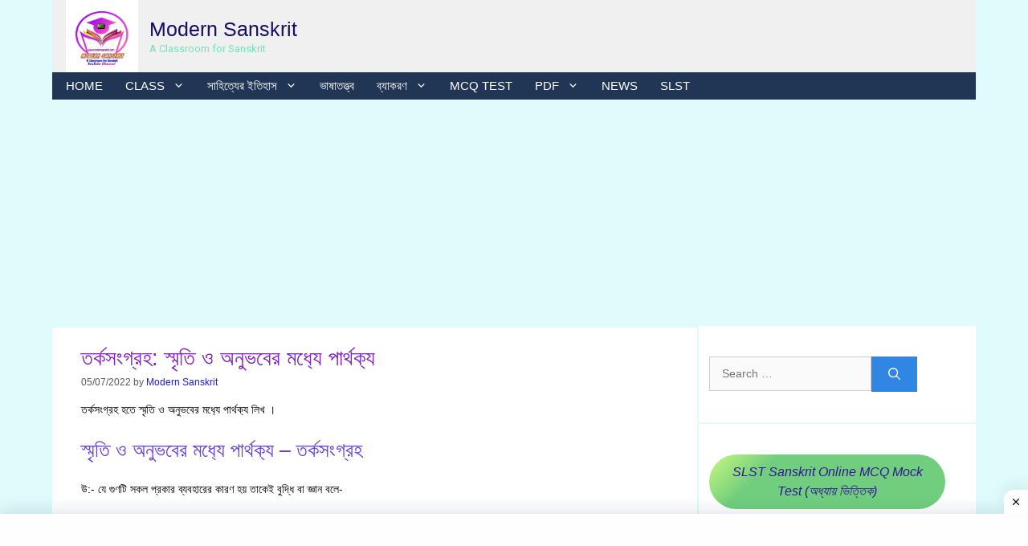

--- FILE ---
content_type: text/html; charset=UTF-8
request_url: https://modernsanskrit.com/the-difference-between-memory-feeling/
body_size: 52514
content:
<!DOCTYPE html><html lang="en-US"><head><meta charset="UTF-8"/>
<script>var __ezHttpConsent={setByCat:function(src,tagType,attributes,category,force,customSetScriptFn=null){var setScript=function(){if(force||window.ezTcfConsent[category]){if(typeof customSetScriptFn==='function'){customSetScriptFn();}else{var scriptElement=document.createElement(tagType);scriptElement.src=src;attributes.forEach(function(attr){for(var key in attr){if(attr.hasOwnProperty(key)){scriptElement.setAttribute(key,attr[key]);}}});var firstScript=document.getElementsByTagName(tagType)[0];firstScript.parentNode.insertBefore(scriptElement,firstScript);}}};if(force||(window.ezTcfConsent&&window.ezTcfConsent.loaded)){setScript();}else if(typeof getEzConsentData==="function"){getEzConsentData().then(function(ezTcfConsent){if(ezTcfConsent&&ezTcfConsent.loaded){setScript();}else{console.error("cannot get ez consent data");force=true;setScript();}});}else{force=true;setScript();console.error("getEzConsentData is not a function");}},};</script>
<script>var ezTcfConsent=window.ezTcfConsent?window.ezTcfConsent:{loaded:false,store_info:false,develop_and_improve_services:false,measure_ad_performance:false,measure_content_performance:false,select_basic_ads:false,create_ad_profile:false,select_personalized_ads:false,create_content_profile:false,select_personalized_content:false,understand_audiences:false,use_limited_data_to_select_content:false,};function getEzConsentData(){return new Promise(function(resolve){document.addEventListener("ezConsentEvent",function(event){var ezTcfConsent=event.detail.ezTcfConsent;resolve(ezTcfConsent);});});}</script>
<script>if(typeof _setEzCookies!=='function'){function _setEzCookies(ezConsentData){var cookies=window.ezCookieQueue;for(var i=0;i<cookies.length;i++){var cookie=cookies[i];if(ezConsentData&&ezConsentData.loaded&&ezConsentData[cookie.tcfCategory]){document.cookie=cookie.name+"="+cookie.value;}}}}
window.ezCookieQueue=window.ezCookieQueue||[];if(typeof addEzCookies!=='function'){function addEzCookies(arr){window.ezCookieQueue=[...window.ezCookieQueue,...arr];}}
addEzCookies([]);if(window.ezTcfConsent&&window.ezTcfConsent.loaded){_setEzCookies(window.ezTcfConsent);}else if(typeof getEzConsentData==="function"){getEzConsentData().then(function(ezTcfConsent){if(ezTcfConsent&&ezTcfConsent.loaded){_setEzCookies(window.ezTcfConsent);}else{console.error("cannot get ez consent data");_setEzCookies(window.ezTcfConsent);}});}else{console.error("getEzConsentData is not a function");_setEzCookies(window.ezTcfConsent);}</script>
<script data-ezscrex='false' data-cfasync='false' data-pagespeed-no-defer>var __ez=__ez||{};__ez.stms=Date.now();__ez.evt={};__ez.script={};__ez.ck=__ez.ck||{};__ez.template={};__ez.template.isOrig=true;window.__ezScriptHost="//www.ezojs.com";__ez.queue=__ez.queue||function(){var e=0,i=0,t=[],n=!1,o=[],r=[],s=!0,a=function(e,i,n,o,r,s,a){var l=arguments.length>7&&void 0!==arguments[7]?arguments[7]:window,d=this;this.name=e,this.funcName=i,this.parameters=null===n?null:w(n)?n:[n],this.isBlock=o,this.blockedBy=r,this.deleteWhenComplete=s,this.isError=!1,this.isComplete=!1,this.isInitialized=!1,this.proceedIfError=a,this.fWindow=l,this.isTimeDelay=!1,this.process=function(){f("... func = "+e),d.isInitialized=!0,d.isComplete=!0,f("... func.apply: "+e);var i=d.funcName.split("."),n=null,o=this.fWindow||window;i.length>3||(n=3===i.length?o[i[0]][i[1]][i[2]]:2===i.length?o[i[0]][i[1]]:o[d.funcName]),null!=n&&n.apply(null,this.parameters),!0===d.deleteWhenComplete&&delete t[e],!0===d.isBlock&&(f("----- F'D: "+d.name),m())}},l=function(e,i,t,n,o,r,s){var a=arguments.length>7&&void 0!==arguments[7]?arguments[7]:window,l=this;this.name=e,this.path=i,this.async=o,this.defer=r,this.isBlock=t,this.blockedBy=n,this.isInitialized=!1,this.isError=!1,this.isComplete=!1,this.proceedIfError=s,this.fWindow=a,this.isTimeDelay=!1,this.isPath=function(e){return"/"===e[0]&&"/"!==e[1]},this.getSrc=function(e){return void 0!==window.__ezScriptHost&&this.isPath(e)&&"banger.js"!==this.name?window.__ezScriptHost+e:e},this.process=function(){l.isInitialized=!0,f("... file = "+e);var i=this.fWindow?this.fWindow.document:document,t=i.createElement("script");t.src=this.getSrc(this.path),!0===o?t.async=!0:!0===r&&(t.defer=!0),t.onerror=function(){var e={url:window.location.href,name:l.name,path:l.path,user_agent:window.navigator.userAgent};"undefined"!=typeof _ezaq&&(e.pageview_id=_ezaq.page_view_id);var i=encodeURIComponent(JSON.stringify(e)),t=new XMLHttpRequest;t.open("GET","//g.ezoic.net/ezqlog?d="+i,!0),t.send(),f("----- ERR'D: "+l.name),l.isError=!0,!0===l.isBlock&&m()},t.onreadystatechange=t.onload=function(){var e=t.readyState;f("----- F'D: "+l.name),e&&!/loaded|complete/.test(e)||(l.isComplete=!0,!0===l.isBlock&&m())},i.getElementsByTagName("head")[0].appendChild(t)}},d=function(e,i){this.name=e,this.path="",this.async=!1,this.defer=!1,this.isBlock=!1,this.blockedBy=[],this.isInitialized=!0,this.isError=!1,this.isComplete=i,this.proceedIfError=!1,this.isTimeDelay=!1,this.process=function(){}};function c(e,i,n,s,a,d,c,u,f){var m=new l(e,i,n,s,a,d,c,f);!0===u?o[e]=m:r[e]=m,t[e]=m,h(m)}function h(e){!0!==u(e)&&0!=s&&e.process()}function u(e){if(!0===e.isTimeDelay&&!1===n)return f(e.name+" blocked = TIME DELAY!"),!0;if(w(e.blockedBy))for(var i=0;i<e.blockedBy.length;i++){var o=e.blockedBy[i];if(!1===t.hasOwnProperty(o))return f(e.name+" blocked = "+o),!0;if(!0===e.proceedIfError&&!0===t[o].isError)return!1;if(!1===t[o].isComplete)return f(e.name+" blocked = "+o),!0}return!1}function f(e){var i=window.location.href,t=new RegExp("[?&]ezq=([^&#]*)","i").exec(i);"1"===(t?t[1]:null)&&console.debug(e)}function m(){++e>200||(f("let's go"),p(o),p(r))}function p(e){for(var i in e)if(!1!==e.hasOwnProperty(i)){var t=e[i];!0===t.isComplete||u(t)||!0===t.isInitialized||!0===t.isError?!0===t.isError?f(t.name+": error"):!0===t.isComplete?f(t.name+": complete already"):!0===t.isInitialized&&f(t.name+": initialized already"):t.process()}}function w(e){return"[object Array]"==Object.prototype.toString.call(e)}return window.addEventListener("load",(function(){setTimeout((function(){n=!0,f("TDELAY -----"),m()}),5e3)}),!1),{addFile:c,addFileOnce:function(e,i,n,o,r,s,a,l,d){t[e]||c(e,i,n,o,r,s,a,l,d)},addDelayFile:function(e,i){var n=new l(e,i,!1,[],!1,!1,!0);n.isTimeDelay=!0,f(e+" ...  FILE! TDELAY"),r[e]=n,t[e]=n,h(n)},addFunc:function(e,n,s,l,d,c,u,f,m,p){!0===c&&(e=e+"_"+i++);var w=new a(e,n,s,l,d,u,f,p);!0===m?o[e]=w:r[e]=w,t[e]=w,h(w)},addDelayFunc:function(e,i,n){var o=new a(e,i,n,!1,[],!0,!0);o.isTimeDelay=!0,f(e+" ...  FUNCTION! TDELAY"),r[e]=o,t[e]=o,h(o)},items:t,processAll:m,setallowLoad:function(e){s=e},markLoaded:function(e){if(e&&0!==e.length){if(e in t){var i=t[e];!0===i.isComplete?f(i.name+" "+e+": error loaded duplicate"):(i.isComplete=!0,i.isInitialized=!0)}else t[e]=new d(e,!0);f("markLoaded dummyfile: "+t[e].name)}},logWhatsBlocked:function(){for(var e in t)!1!==t.hasOwnProperty(e)&&u(t[e])}}}();__ez.evt.add=function(e,t,n){e.addEventListener?e.addEventListener(t,n,!1):e.attachEvent?e.attachEvent("on"+t,n):e["on"+t]=n()},__ez.evt.remove=function(e,t,n){e.removeEventListener?e.removeEventListener(t,n,!1):e.detachEvent?e.detachEvent("on"+t,n):delete e["on"+t]};__ez.script.add=function(e){var t=document.createElement("script");t.src=e,t.async=!0,t.type="text/javascript",document.getElementsByTagName("head")[0].appendChild(t)};__ez.dot=__ez.dot||{};__ez.queue.addFileOnce('/detroitchicago/boise.js', '//go.ezodn.com/detroitchicago/boise.js?gcb=195-3&cb=5', true, [], true, false, true, false);__ez.queue.addFileOnce('/parsonsmaize/abilene.js', '//go.ezodn.com/parsonsmaize/abilene.js?gcb=195-3&cb=e80eca0cdb', true, [], true, false, true, false);__ez.queue.addFileOnce('/parsonsmaize/mulvane.js', '//go.ezodn.com/parsonsmaize/mulvane.js?gcb=195-3&cb=e75e48eec0', true, ['/parsonsmaize/abilene.js'], true, false, true, false);__ez.queue.addFileOnce('/detroitchicago/birmingham.js', '//go.ezodn.com/detroitchicago/birmingham.js?gcb=195-3&cb=539c47377c', true, ['/parsonsmaize/abilene.js'], true, false, true, false);</script>
<script data-ezscrex="false" type="text/javascript" data-cfasync="false">window._ezaq = Object.assign({"ad_cache_level":0,"adpicker_placement_cnt":0,"ai_placeholder_cache_level":0,"ai_placeholder_placement_cnt":-1,"article_category":"তর্কসংগ্রহ","author":"Modern Sanskrit","domain":"modernsanskrit.com","domain_id":278370,"ezcache_level":0,"ezcache_skip_code":0,"has_bad_image":0,"has_bad_words":0,"is_sitespeed":0,"lt_cache_level":0,"publish_date":"2022-07-05","response_size":167623,"response_size_orig":161764,"response_time_orig":0,"template_id":5,"url":"https://modernsanskrit.com/the-difference-between-memory-feeling/","word_count":0,"worst_bad_word_level":0}, typeof window._ezaq !== "undefined" ? window._ezaq : {});__ez.queue.markLoaded('ezaqBaseReady');</script>
<script type='text/javascript' data-ezscrex='false' data-cfasync='false'>
window.ezAnalyticsStatic = true;
window._ez_send_requests_through_ezoic = true;window.ezWp = true;
function analyticsAddScript(script) {
	var ezDynamic = document.createElement('script');
	ezDynamic.type = 'text/javascript';
	ezDynamic.innerHTML = script;
	document.head.appendChild(ezDynamic);
}
function getCookiesWithPrefix() {
    var allCookies = document.cookie.split(';');
    var cookiesWithPrefix = {};

    for (var i = 0; i < allCookies.length; i++) {
        var cookie = allCookies[i].trim();

        for (var j = 0; j < arguments.length; j++) {
            var prefix = arguments[j];
            if (cookie.indexOf(prefix) === 0) {
                var cookieParts = cookie.split('=');
                var cookieName = cookieParts[0];
                var cookieValue = cookieParts.slice(1).join('=');
                cookiesWithPrefix[cookieName] = decodeURIComponent(cookieValue);
                break; // Once matched, no need to check other prefixes
            }
        }
    }

    return cookiesWithPrefix;
}
function productAnalytics() {
	var d = {"dhh":"//go.ezodn.com","pr":[6],"omd5":"ede311f916c8b35c10a270ed699d2141","nar":"risk score"};
	d.u = _ezaq.url;
	d.p = _ezaq.page_view_id;
	d.v = _ezaq.visit_uuid;
	d.ab = _ezaq.ab_test_id;
	d.e = JSON.stringify(_ezaq);
	d.ref = document.referrer;
	d.c = getCookiesWithPrefix('active_template', 'ez', 'lp_');
	if(typeof ez_utmParams !== 'undefined') {
		d.utm = ez_utmParams;
	}

	var dataText = JSON.stringify(d);
	var xhr = new XMLHttpRequest();
	xhr.open('POST','//g.ezoic.net/ezais/analytics?cb=1', true);
	xhr.onload = function () {
		if (xhr.status!=200) {
            return;
		}

        if(document.readyState !== 'loading') {
            analyticsAddScript(xhr.response);
            return;
        }

        var eventFunc = function() {
            if(document.readyState === 'loading') {
                return;
            }
            document.removeEventListener('readystatechange', eventFunc, false);
            analyticsAddScript(xhr.response);
        };

        document.addEventListener('readystatechange', eventFunc, false);
	};
	xhr.setRequestHeader('Content-Type','text/plain');
	xhr.send(dataText);
}
__ez.queue.addFunc("productAnalytics", "productAnalytics", null, true, ['ezaqBaseReady'], false, false, false, true);
</script><base href="https://modernsanskrit.com/the-difference-between-memory-feeling/"/>
	
	<!-- Manifest added by SuperPWA - Progressive Web Apps Plugin For WordPress -->
<link rel="manifest" href="/superpwa-manifest.json"/>
<meta name="theme-color" content="#D5E0EB"/>
<meta name="mobile-web-app-capable" content="yes"/>
<meta name="apple-touch-fullscreen" content="yes"/>
<meta name="apple-mobile-web-app-title" content="Modern Sanskrit"/>
<meta name="application-name" content="Modern Sanskrit"/>
<meta name="apple-mobile-web-app-capable" content="yes"/>
<meta name="apple-mobile-web-app-status-bar-style" content="default"/>
<link rel="apple-touch-icon" href="https://modernsanskrit.com/wp-content/uploads/modern-sanskrit.png"/>
<link rel="apple-touch-icon" sizes="192x192" href="https://modernsanskrit.com/wp-content/uploads/modern-sanskrit.png"/>
<!-- / SuperPWA.com -->
<meta name="robots" content="index, follow, max-image-preview:large, max-snippet:-1, max-video-preview:-1"/>
	<style>img:is([sizes="auto" i], [sizes^="auto," i]) { contain-intrinsic-size: 3000px 1500px }</style>
	<meta name="viewport" content="width=device-width, initial-scale=1"/><!-- Google tag (gtag.js) consent mode dataLayer added by Site Kit -->
<script id="google_gtagjs-js-consent-mode-data-layer">
window.dataLayer = window.dataLayer || [];function gtag(){dataLayer.push(arguments);}
gtag('consent', 'default', {"ad_personalization":"denied","ad_storage":"denied","ad_user_data":"denied","analytics_storage":"denied","functionality_storage":"denied","security_storage":"denied","personalization_storage":"denied","region":["AT","BE","BG","CH","CY","CZ","DE","DK","EE","ES","FI","FR","GB","GR","HR","HU","IE","IS","IT","LI","LT","LU","LV","MT","NL","NO","PL","PT","RO","SE","SI","SK"],"wait_for_update":500});
window._googlesitekitConsentCategoryMap = {"statistics":["analytics_storage"],"marketing":["ad_storage","ad_user_data","ad_personalization"],"functional":["functionality_storage","security_storage"],"preferences":["personalization_storage"]};
window._googlesitekitConsents = {"ad_personalization":"denied","ad_storage":"denied","ad_user_data":"denied","analytics_storage":"denied","functionality_storage":"denied","security_storage":"denied","personalization_storage":"denied","region":["AT","BE","BG","CH","CY","CZ","DE","DK","EE","ES","FI","FR","GB","GR","HR","HU","IE","IS","IT","LI","LT","LU","LV","MT","NL","NO","PL","PT","RO","SE","SI","SK"],"wait_for_update":500};
</script>
<!-- End Google tag (gtag.js) consent mode dataLayer added by Site Kit -->

	<!-- This site is optimized with the Yoast SEO plugin v26.2 - https://yoast.com/wordpress/plugins/seo/ -->
	<title>তর্কসংগ্রহ: স্মৃতি ও অনুভবের মধ‍্যে পার্থক‍্য - Modern Sanskrit</title>
	<meta name="description" content="তর্কসংগ্রহ হতে স্মৃতি ও অনুভবের মধ‍্যে পার্থক‍্য লিখ । স্মৃতি ও অনুভবের মধ‍্যে পার্থক‍্য - তর্কসংগ্রহ উ:- যে গুণটি সকল প্রকার ব্যবহারের কারণ হয় তাকেই"/>
	<link rel="canonical" href="https://modernsanskrit.com/the-difference-between-memory-feeling/"/>
	<meta property="og:locale" content="en_US"/>
	<meta property="og:type" content="article"/>
	<meta property="og:title" content="তর্কসংগ্রহ: স্মৃতি ও অনুভবের মধ‍্যে পার্থক‍্য - Modern Sanskrit"/>
	<meta property="og:description" content="তর্কসংগ্রহ হতে স্মৃতি ও অনুভবের মধ‍্যে পার্থক‍্য লিখ । স্মৃতি ও অনুভবের মধ‍্যে পার্থক‍্য - তর্কসংগ্রহ উ:- যে গুণটি সকল প্রকার ব্যবহারের কারণ হয় তাকেই"/>
	<meta property="og:url" content="https://modernsanskrit.com/the-difference-between-memory-feeling/"/>
	<meta property="og:site_name" content="Modern Sanskrit"/>
	<meta property="article:publisher" content="https://www.facebook.com/ModernSanskritYouTubechanel"/>
	<meta property="article:author" content="https://www.facebook.com/ModernSanskritYouTubechanel/"/>
	<meta property="article:published_time" content="2022-07-05T17:42:30+00:00"/>
	<meta property="article:modified_time" content="2022-09-29T14:02:59+00:00"/>
	<meta property="og:image" content="https://modernsanskrit.com/wp-content/uploads/2021/01/MODERN-SANSKRIT.jpeg"/>
	<meta property="og:image:width" content="1280"/>
	<meta property="og:image:height" content="522"/>
	<meta property="og:image:type" content="image/jpeg"/>
	<meta name="author" content="Modern Sanskrit"/>
	<meta name="twitter:card" content="summary_large_image"/>
	<meta name="twitter:creator" content="@https://twitter.com/sanskritmodern"/>
	<meta name="twitter:site" content="@SanskritModern"/>
	<meta name="twitter:label1" content="Written by"/>
	<meta name="twitter:data1" content="Modern Sanskrit"/>
	<meta name="twitter:label2" content="Est. reading time"/>
	<meta name="twitter:data2" content="2 minutes"/>
	<script type="application/ld+json" class="yoast-schema-graph">{"@context":"https://schema.org","@graph":[{"@type":"Article","@id":"https://modernsanskrit.com/the-difference-between-memory-feeling/#article","isPartOf":{"@id":"https://modernsanskrit.com/the-difference-between-memory-feeling/"},"author":{"name":"Modern Sanskrit","@id":"https://modernsanskrit.com/#/schema/person/ecf6d6540d297ef55277580a96047282"},"headline":"তর্কসংগ্রহ: স্মৃতি ও অনুভবের মধ‍্যে পার্থক‍্য","datePublished":"2022-07-05T17:42:30+00:00","dateModified":"2022-09-29T14:02:59+00:00","mainEntityOfPage":{"@id":"https://modernsanskrit.com/the-difference-between-memory-feeling/"},"wordCount":17,"commentCount":0,"publisher":{"@id":"https://modernsanskrit.com/#organization"},"keywords":["B.A","sanskrit hons and pass","Sanskrit Long Notes","sanskrit notes"],"articleSection":["তর্কসংগ্রহ"],"inLanguage":"en-US","potentialAction":[{"@type":"CommentAction","name":"Comment","target":["https://modernsanskrit.com/the-difference-between-memory-feeling/#respond"]}]},{"@type":"WebPage","@id":"https://modernsanskrit.com/the-difference-between-memory-feeling/","url":"https://modernsanskrit.com/the-difference-between-memory-feeling/","name":"তর্কসংগ্রহ: স্মৃতি ও অনুভবের মধ‍্যে পার্থক‍্য - Modern Sanskrit","isPartOf":{"@id":"https://modernsanskrit.com/#website"},"datePublished":"2022-07-05T17:42:30+00:00","dateModified":"2022-09-29T14:02:59+00:00","description":"তর্কসংগ্রহ হতে স্মৃতি ও অনুভবের মধ‍্যে পার্থক‍্য লিখ । স্মৃতি ও অনুভবের মধ‍্যে পার্থক‍্য - তর্কসংগ্রহ উ:- যে গুণটি সকল প্রকার ব্যবহারের কারণ হয় তাকেই","breadcrumb":{"@id":"https://modernsanskrit.com/the-difference-between-memory-feeling/#breadcrumb"},"inLanguage":"en-US","potentialAction":[{"@type":"ReadAction","target":["https://modernsanskrit.com/the-difference-between-memory-feeling/"]}]},{"@type":"BreadcrumbList","@id":"https://modernsanskrit.com/the-difference-between-memory-feeling/#breadcrumb","itemListElement":[{"@type":"ListItem","position":1,"name":"Home","item":"https://modernsanskrit.com/"},{"@type":"ListItem","position":2,"name":"বি.এ.","item":"https://modernsanskrit.com/category/batchelor-of-arts/"},{"@type":"ListItem","position":3,"name":"তর্কসংগ্রহ","item":"https://modernsanskrit.com/category/batchelor-of-arts/tarka-sangraha/"},{"@type":"ListItem","position":4,"name":"তর্কসংগ্রহ: স্মৃতি ও অনুভবের মধ‍্যে পার্থক‍্য"}]},{"@type":"WebSite","@id":"https://modernsanskrit.com/#website","url":"https://modernsanskrit.com/","name":"Modern Sanskrit","description":"A Classroom for Sanskrit","publisher":{"@id":"https://modernsanskrit.com/#organization"},"potentialAction":[{"@type":"SearchAction","target":{"@type":"EntryPoint","urlTemplate":"https://modernsanskrit.com/?s={search_term_string}"},"query-input":{"@type":"PropertyValueSpecification","valueRequired":true,"valueName":"search_term_string"}}],"inLanguage":"en-US"},{"@type":"Organization","@id":"https://modernsanskrit.com/#organization","name":"Modern Sanskrit","url":"https://modernsanskrit.com/","logo":{"@type":"ImageObject","inLanguage":"en-US","@id":"https://modernsanskrit.com/#/schema/logo/image/","url":"https://modernsanskrit.com/wp-content/uploads/cropped-modernsanskrit-logo-1-1.jpeg","contentUrl":"https://modernsanskrit.com/wp-content/uploads/cropped-modernsanskrit-logo-1-1.jpeg","width":512,"height":512,"caption":"Modern Sanskrit"},"image":{"@id":"https://modernsanskrit.com/#/schema/logo/image/"},"sameAs":["https://www.facebook.com/ModernSanskritYouTubechanel","https://x.com/SanskritModern","https://www.instagram.com/modern_sanskrit/","https://www.youtube.com/channel/UC9kzw3nQXucAzabl3PUM_Dg?view_as=subscriber"]},{"@type":"Person","@id":"https://modernsanskrit.com/#/schema/person/ecf6d6540d297ef55277580a96047282","name":"Modern Sanskrit","image":{"@type":"ImageObject","inLanguage":"en-US","@id":"https://modernsanskrit.com/#/schema/person/image/","url":"https://secure.gravatar.com/avatar/e5a010bf18e98ce4eeb54c9f6169740a69498e86b9fca00233900ffca0c94cb3?s=96&d=mm&r=g","contentUrl":"https://secure.gravatar.com/avatar/e5a010bf18e98ce4eeb54c9f6169740a69498e86b9fca00233900ffca0c94cb3?s=96&d=mm&r=g","caption":"Modern Sanskrit"},"description":"Modern Sanskrit -A Classroom for Sanskrit is the best Educational Sanskrit website. All Sanskrit documents are posted mainly in four languages.","sameAs":["https://www.modernsanskrit.com/","https://www.facebook.com/ModernSanskritYouTubechanel/","https://www.instagram.com/modern_sanskrit/","https://in.pinterest.com/modernsanskrit/","https://x.com/https://twitter.com/sanskritmodern","https://www.youtube.com/channel/UC9kzw3nQXucAzabl3PUM_Dg","https://www.reddit.com/user/ModernSanskrit"],"url":"https://modernsanskrit.com/author/modern/"}]}</script>
	<!-- / Yoast SEO plugin. -->


<link rel="dns-prefetch" href="//www.googletagmanager.com"/>
<link rel="dns-prefetch" href="//i.emote.com"/>
<link rel="dns-prefetch" href="//pagead2.googlesyndication.com"/>
<link rel="dns-prefetch" href="//fundingchoicesmessages.google.com"/>
<link href="https://fonts.gstatic.com" crossorigin="" rel="preconnect"/>
<link href="https://fonts.googleapis.com" crossorigin="" rel="preconnect"/>
<link rel="alternate" type="application/rss+xml" title="Modern Sanskrit » Stories Feed" href="https://modernsanskrit.com/web-stories/feed/"/><script>
window._wpemojiSettings = {"baseUrl":"https:\/\/s.w.org\/images\/core\/emoji\/16.0.1\/72x72\/","ext":".png","svgUrl":"https:\/\/s.w.org\/images\/core\/emoji\/16.0.1\/svg\/","svgExt":".svg","source":{"concatemoji":"\/\/modernsanskrit.com\/wp-includes\/js\/wp-emoji-release.min.js?ver=6.8.3"}};
/*! This file is auto-generated */
!function(s,n){var o,i,e;function c(e){try{var t={supportTests:e,timestamp:(new Date).valueOf()};sessionStorage.setItem(o,JSON.stringify(t))}catch(e){}}function p(e,t,n){e.clearRect(0,0,e.canvas.width,e.canvas.height),e.fillText(t,0,0);var t=new Uint32Array(e.getImageData(0,0,e.canvas.width,e.canvas.height).data),a=(e.clearRect(0,0,e.canvas.width,e.canvas.height),e.fillText(n,0,0),new Uint32Array(e.getImageData(0,0,e.canvas.width,e.canvas.height).data));return t.every(function(e,t){return e===a[t]})}function u(e,t){e.clearRect(0,0,e.canvas.width,e.canvas.height),e.fillText(t,0,0);for(var n=e.getImageData(16,16,1,1),a=0;a<n.data.length;a++)if(0!==n.data[a])return!1;return!0}function f(e,t,n,a){switch(t){case"flag":return n(e,"\ud83c\udff3\ufe0f\u200d\u26a7\ufe0f","\ud83c\udff3\ufe0f\u200b\u26a7\ufe0f")?!1:!n(e,"\ud83c\udde8\ud83c\uddf6","\ud83c\udde8\u200b\ud83c\uddf6")&&!n(e,"\ud83c\udff4\udb40\udc67\udb40\udc62\udb40\udc65\udb40\udc6e\udb40\udc67\udb40\udc7f","\ud83c\udff4\u200b\udb40\udc67\u200b\udb40\udc62\u200b\udb40\udc65\u200b\udb40\udc6e\u200b\udb40\udc67\u200b\udb40\udc7f");case"emoji":return!a(e,"\ud83e\udedf")}return!1}function g(e,t,n,a){var r="undefined"!=typeof WorkerGlobalScope&&self instanceof WorkerGlobalScope?new OffscreenCanvas(300,150):s.createElement("canvas"),o=r.getContext("2d",{willReadFrequently:!0}),i=(o.textBaseline="top",o.font="600 32px Arial",{});return e.forEach(function(e){i[e]=t(o,e,n,a)}),i}function t(e){var t=s.createElement("script");t.src=e,t.defer=!0,s.head.appendChild(t)}"undefined"!=typeof Promise&&(o="wpEmojiSettingsSupports",i=["flag","emoji"],n.supports={everything:!0,everythingExceptFlag:!0},e=new Promise(function(e){s.addEventListener("DOMContentLoaded",e,{once:!0})}),new Promise(function(t){var n=function(){try{var e=JSON.parse(sessionStorage.getItem(o));if("object"==typeof e&&"number"==typeof e.timestamp&&(new Date).valueOf()<e.timestamp+604800&&"object"==typeof e.supportTests)return e.supportTests}catch(e){}return null}();if(!n){if("undefined"!=typeof Worker&&"undefined"!=typeof OffscreenCanvas&&"undefined"!=typeof URL&&URL.createObjectURL&&"undefined"!=typeof Blob)try{var e="postMessage("+g.toString()+"("+[JSON.stringify(i),f.toString(),p.toString(),u.toString()].join(",")+"));",a=new Blob([e],{type:"text/javascript"}),r=new Worker(URL.createObjectURL(a),{name:"wpTestEmojiSupports"});return void(r.onmessage=function(e){c(n=e.data),r.terminate(),t(n)})}catch(e){}c(n=g(i,f,p,u))}t(n)}).then(function(e){for(var t in e)n.supports[t]=e[t],n.supports.everything=n.supports.everything&&n.supports[t],"flag"!==t&&(n.supports.everythingExceptFlag=n.supports.everythingExceptFlag&&n.supports[t]);n.supports.everythingExceptFlag=n.supports.everythingExceptFlag&&!n.supports.flag,n.DOMReady=!1,n.readyCallback=function(){n.DOMReady=!0}}).then(function(){return e}).then(function(){var e;n.supports.everything||(n.readyCallback(),(e=n.source||{}).concatemoji?t(e.concatemoji):e.wpemoji&&e.twemoji&&(t(e.twemoji),t(e.wpemoji)))}))}((window,document),window._wpemojiSettings);
</script>
<style id="wp-emoji-styles-inline-css">

	img.wp-smiley, img.emoji {
		display: inline !important;
		border: none !important;
		box-shadow: none !important;
		height: 1em !important;
		width: 1em !important;
		margin: 0 0.07em !important;
		vertical-align: -0.1em !important;
		background: none !important;
		padding: 0 !important;
	}
</style>
<link rel="stylesheet" id="wp-block-library-css" href="//modernsanskrit.com/wp-includes/css/dist/block-library/style.min.css?ver=6.8.3" media="all"/>
<style id="classic-theme-styles-inline-css">
/*! This file is auto-generated */
.wp-block-button__link{color:#fff;background-color:#32373c;border-radius:9999px;box-shadow:none;text-decoration:none;padding:calc(.667em + 2px) calc(1.333em + 2px);font-size:1.125em}.wp-block-file__button{background:#32373c;color:#fff;text-decoration:none}
</style>
<style id="global-styles-inline-css">
:root{--wp--preset--aspect-ratio--square: 1;--wp--preset--aspect-ratio--4-3: 4/3;--wp--preset--aspect-ratio--3-4: 3/4;--wp--preset--aspect-ratio--3-2: 3/2;--wp--preset--aspect-ratio--2-3: 2/3;--wp--preset--aspect-ratio--16-9: 16/9;--wp--preset--aspect-ratio--9-16: 9/16;--wp--preset--color--black: #000000;--wp--preset--color--cyan-bluish-gray: #abb8c3;--wp--preset--color--white: #ffffff;--wp--preset--color--pale-pink: #f78da7;--wp--preset--color--vivid-red: #cf2e2e;--wp--preset--color--luminous-vivid-orange: #ff6900;--wp--preset--color--luminous-vivid-amber: #fcb900;--wp--preset--color--light-green-cyan: #7bdcb5;--wp--preset--color--vivid-green-cyan: #00d084;--wp--preset--color--pale-cyan-blue: #8ed1fc;--wp--preset--color--vivid-cyan-blue: #0693e3;--wp--preset--color--vivid-purple: #9b51e0;--wp--preset--color--contrast: var(--contrast);--wp--preset--color--contrast-2: var(--contrast-2);--wp--preset--color--contrast-3: var(--contrast-3);--wp--preset--color--base: var(--base);--wp--preset--color--base-2: var(--base-2);--wp--preset--color--base-3: var(--base-3);--wp--preset--color--accent: var(--accent);--wp--preset--gradient--vivid-cyan-blue-to-vivid-purple: linear-gradient(135deg,rgba(6,147,227,1) 0%,rgb(155,81,224) 100%);--wp--preset--gradient--light-green-cyan-to-vivid-green-cyan: linear-gradient(135deg,rgb(122,220,180) 0%,rgb(0,208,130) 100%);--wp--preset--gradient--luminous-vivid-amber-to-luminous-vivid-orange: linear-gradient(135deg,rgba(252,185,0,1) 0%,rgba(255,105,0,1) 100%);--wp--preset--gradient--luminous-vivid-orange-to-vivid-red: linear-gradient(135deg,rgba(255,105,0,1) 0%,rgb(207,46,46) 100%);--wp--preset--gradient--very-light-gray-to-cyan-bluish-gray: linear-gradient(135deg,rgb(238,238,238) 0%,rgb(169,184,195) 100%);--wp--preset--gradient--cool-to-warm-spectrum: linear-gradient(135deg,rgb(74,234,220) 0%,rgb(151,120,209) 20%,rgb(207,42,186) 40%,rgb(238,44,130) 60%,rgb(251,105,98) 80%,rgb(254,248,76) 100%);--wp--preset--gradient--blush-light-purple: linear-gradient(135deg,rgb(255,206,236) 0%,rgb(152,150,240) 100%);--wp--preset--gradient--blush-bordeaux: linear-gradient(135deg,rgb(254,205,165) 0%,rgb(254,45,45) 50%,rgb(107,0,62) 100%);--wp--preset--gradient--luminous-dusk: linear-gradient(135deg,rgb(255,203,112) 0%,rgb(199,81,192) 50%,rgb(65,88,208) 100%);--wp--preset--gradient--pale-ocean: linear-gradient(135deg,rgb(255,245,203) 0%,rgb(182,227,212) 50%,rgb(51,167,181) 100%);--wp--preset--gradient--electric-grass: linear-gradient(135deg,rgb(202,248,128) 0%,rgb(113,206,126) 100%);--wp--preset--gradient--midnight: linear-gradient(135deg,rgb(2,3,129) 0%,rgb(40,116,252) 100%);--wp--preset--font-size--small: 13px;--wp--preset--font-size--medium: 20px;--wp--preset--font-size--large: 36px;--wp--preset--font-size--x-large: 42px;--wp--preset--spacing--20: 0.44rem;--wp--preset--spacing--30: 0.67rem;--wp--preset--spacing--40: 1rem;--wp--preset--spacing--50: 1.5rem;--wp--preset--spacing--60: 2.25rem;--wp--preset--spacing--70: 3.38rem;--wp--preset--spacing--80: 5.06rem;--wp--preset--shadow--natural: 6px 6px 9px rgba(0, 0, 0, 0.2);--wp--preset--shadow--deep: 12px 12px 50px rgba(0, 0, 0, 0.4);--wp--preset--shadow--sharp: 6px 6px 0px rgba(0, 0, 0, 0.2);--wp--preset--shadow--outlined: 6px 6px 0px -3px rgba(255, 255, 255, 1), 6px 6px rgba(0, 0, 0, 1);--wp--preset--shadow--crisp: 6px 6px 0px rgba(0, 0, 0, 1);}:where(.is-layout-flex){gap: 0.5em;}:where(.is-layout-grid){gap: 0.5em;}body .is-layout-flex{display: flex;}.is-layout-flex{flex-wrap: wrap;align-items: center;}.is-layout-flex > :is(*, div){margin: 0;}body .is-layout-grid{display: grid;}.is-layout-grid > :is(*, div){margin: 0;}:where(.wp-block-columns.is-layout-flex){gap: 2em;}:where(.wp-block-columns.is-layout-grid){gap: 2em;}:where(.wp-block-post-template.is-layout-flex){gap: 1.25em;}:where(.wp-block-post-template.is-layout-grid){gap: 1.25em;}.has-black-color{color: var(--wp--preset--color--black) !important;}.has-cyan-bluish-gray-color{color: var(--wp--preset--color--cyan-bluish-gray) !important;}.has-white-color{color: var(--wp--preset--color--white) !important;}.has-pale-pink-color{color: var(--wp--preset--color--pale-pink) !important;}.has-vivid-red-color{color: var(--wp--preset--color--vivid-red) !important;}.has-luminous-vivid-orange-color{color: var(--wp--preset--color--luminous-vivid-orange) !important;}.has-luminous-vivid-amber-color{color: var(--wp--preset--color--luminous-vivid-amber) !important;}.has-light-green-cyan-color{color: var(--wp--preset--color--light-green-cyan) !important;}.has-vivid-green-cyan-color{color: var(--wp--preset--color--vivid-green-cyan) !important;}.has-pale-cyan-blue-color{color: var(--wp--preset--color--pale-cyan-blue) !important;}.has-vivid-cyan-blue-color{color: var(--wp--preset--color--vivid-cyan-blue) !important;}.has-vivid-purple-color{color: var(--wp--preset--color--vivid-purple) !important;}.has-black-background-color{background-color: var(--wp--preset--color--black) !important;}.has-cyan-bluish-gray-background-color{background-color: var(--wp--preset--color--cyan-bluish-gray) !important;}.has-white-background-color{background-color: var(--wp--preset--color--white) !important;}.has-pale-pink-background-color{background-color: var(--wp--preset--color--pale-pink) !important;}.has-vivid-red-background-color{background-color: var(--wp--preset--color--vivid-red) !important;}.has-luminous-vivid-orange-background-color{background-color: var(--wp--preset--color--luminous-vivid-orange) !important;}.has-luminous-vivid-amber-background-color{background-color: var(--wp--preset--color--luminous-vivid-amber) !important;}.has-light-green-cyan-background-color{background-color: var(--wp--preset--color--light-green-cyan) !important;}.has-vivid-green-cyan-background-color{background-color: var(--wp--preset--color--vivid-green-cyan) !important;}.has-pale-cyan-blue-background-color{background-color: var(--wp--preset--color--pale-cyan-blue) !important;}.has-vivid-cyan-blue-background-color{background-color: var(--wp--preset--color--vivid-cyan-blue) !important;}.has-vivid-purple-background-color{background-color: var(--wp--preset--color--vivid-purple) !important;}.has-black-border-color{border-color: var(--wp--preset--color--black) !important;}.has-cyan-bluish-gray-border-color{border-color: var(--wp--preset--color--cyan-bluish-gray) !important;}.has-white-border-color{border-color: var(--wp--preset--color--white) !important;}.has-pale-pink-border-color{border-color: var(--wp--preset--color--pale-pink) !important;}.has-vivid-red-border-color{border-color: var(--wp--preset--color--vivid-red) !important;}.has-luminous-vivid-orange-border-color{border-color: var(--wp--preset--color--luminous-vivid-orange) !important;}.has-luminous-vivid-amber-border-color{border-color: var(--wp--preset--color--luminous-vivid-amber) !important;}.has-light-green-cyan-border-color{border-color: var(--wp--preset--color--light-green-cyan) !important;}.has-vivid-green-cyan-border-color{border-color: var(--wp--preset--color--vivid-green-cyan) !important;}.has-pale-cyan-blue-border-color{border-color: var(--wp--preset--color--pale-cyan-blue) !important;}.has-vivid-cyan-blue-border-color{border-color: var(--wp--preset--color--vivid-cyan-blue) !important;}.has-vivid-purple-border-color{border-color: var(--wp--preset--color--vivid-purple) !important;}.has-vivid-cyan-blue-to-vivid-purple-gradient-background{background: var(--wp--preset--gradient--vivid-cyan-blue-to-vivid-purple) !important;}.has-light-green-cyan-to-vivid-green-cyan-gradient-background{background: var(--wp--preset--gradient--light-green-cyan-to-vivid-green-cyan) !important;}.has-luminous-vivid-amber-to-luminous-vivid-orange-gradient-background{background: var(--wp--preset--gradient--luminous-vivid-amber-to-luminous-vivid-orange) !important;}.has-luminous-vivid-orange-to-vivid-red-gradient-background{background: var(--wp--preset--gradient--luminous-vivid-orange-to-vivid-red) !important;}.has-very-light-gray-to-cyan-bluish-gray-gradient-background{background: var(--wp--preset--gradient--very-light-gray-to-cyan-bluish-gray) !important;}.has-cool-to-warm-spectrum-gradient-background{background: var(--wp--preset--gradient--cool-to-warm-spectrum) !important;}.has-blush-light-purple-gradient-background{background: var(--wp--preset--gradient--blush-light-purple) !important;}.has-blush-bordeaux-gradient-background{background: var(--wp--preset--gradient--blush-bordeaux) !important;}.has-luminous-dusk-gradient-background{background: var(--wp--preset--gradient--luminous-dusk) !important;}.has-pale-ocean-gradient-background{background: var(--wp--preset--gradient--pale-ocean) !important;}.has-electric-grass-gradient-background{background: var(--wp--preset--gradient--electric-grass) !important;}.has-midnight-gradient-background{background: var(--wp--preset--gradient--midnight) !important;}.has-small-font-size{font-size: var(--wp--preset--font-size--small) !important;}.has-medium-font-size{font-size: var(--wp--preset--font-size--medium) !important;}.has-large-font-size{font-size: var(--wp--preset--font-size--large) !important;}.has-x-large-font-size{font-size: var(--wp--preset--font-size--x-large) !important;}
:where(.wp-block-post-template.is-layout-flex){gap: 1.25em;}:where(.wp-block-post-template.is-layout-grid){gap: 1.25em;}
:where(.wp-block-columns.is-layout-flex){gap: 2em;}:where(.wp-block-columns.is-layout-grid){gap: 2em;}
:root :where(.wp-block-pullquote){font-size: 1.5em;line-height: 1.6;}
</style>
<link rel="stylesheet" id="perfecty-push-css" href="//modernsanskrit.com/wp-content/plugins/perfecty-push-notifications/public/css/perfecty-push-public.css?ver=1.6.3" media="all"/>
<link rel="stylesheet" id="quiz-maker-css" href="//modernsanskrit.com/wp-content/plugins/quiz-maker/public/css/quiz-maker-public.css?ver=21.7.2" media="all"/>
<link rel="stylesheet" id="ez-toc-css" href="//modernsanskrit.com/wp-content/plugins/easy-table-of-contents/assets/css/screen.min.css?ver=2.0.76" media="all"/>
<style id="ez-toc-inline-css">
div#ez-toc-container .ez-toc-title {font-size: 120%;}div#ez-toc-container .ez-toc-title {font-weight: 500;}div#ez-toc-container ul li , div#ez-toc-container ul li a {font-size: 95%;}div#ez-toc-container ul li , div#ez-toc-container ul li a {font-weight: 500;}div#ez-toc-container nav ul ul li {font-size: 90%;}
.ez-toc-container-direction {direction: ltr;}.ez-toc-counter ul{counter-reset: item ;}.ez-toc-counter nav ul li a::before {content: counters(item, '.', decimal) '. ';display: inline-block;counter-increment: item;flex-grow: 0;flex-shrink: 0;margin-right: .2em; float: left; }.ez-toc-widget-direction {direction: ltr;}.ez-toc-widget-container ul{counter-reset: item ;}.ez-toc-widget-container nav ul li a::before {content: counters(item, '.', decimal) '. ';display: inline-block;counter-increment: item;flex-grow: 0;flex-shrink: 0;margin-right: .2em; float: left; }
</style>
<link rel="stylesheet" id="generate-widget-areas-css" href="//modernsanskrit.com/wp-content/themes/generatepress/assets/css/components/widget-areas.min.css?ver=3.6.0" media="all"/>
<link rel="stylesheet" id="generate-style-css" href="//modernsanskrit.com/wp-content/themes/generatepress/assets/css/main.min.css?ver=3.6.0" media="all"/>
<style id="generate-style-inline-css">
body{background-color:rgba(152,245,245,0.3);color:#06000a;}a{color:#0d1dd6;}a:hover, a:focus, a:active{color:#d814cb;}.grid-container{max-width:1150px;}.wp-block-group__inner-container{max-width:1150px;margin-left:auto;margin-right:auto;}.site-header .header-image{width:90px;}.dropdown-click .main-navigation ul ul{display:none;visibility:hidden;}.dropdown-click .main-navigation ul ul ul.toggled-on{left:0;top:auto;position:relative;box-shadow:none;border-bottom:1px solid rgba(0,0,0,0.05);}.dropdown-click .main-navigation ul ul li:last-child > ul.toggled-on{border-bottom:0;}.dropdown-click .main-navigation ul.toggled-on, .dropdown-click .main-navigation ul li.sfHover > ul.toggled-on{display:block;left:auto;right:auto;opacity:1;visibility:visible;pointer-events:auto;height:auto;overflow:visible;float:none;}.dropdown-click .main-navigation.sub-menu-left .sub-menu.toggled-on, .dropdown-click .main-navigation.sub-menu-left ul li.sfHover > ul.toggled-on{right:0;}.dropdown-click nav ul ul ul{background-color:transparent;}.dropdown-click .widget-area .main-navigation ul ul{top:auto;position:absolute;float:none;width:100%;left:-99999px;}.dropdown-click .widget-area .main-navigation ul ul.toggled-on{position:relative;left:0;right:0;}.dropdown-click .widget-area.sidebar .main-navigation ul li.sfHover ul, .dropdown-click .widget-area.sidebar .main-navigation ul li:hover ul{right:0;left:0;}.dropdown-click .sfHover > a > .dropdown-menu-toggle > .gp-icon svg{transform:rotate(180deg);}:root{--contrast:#222222;--contrast-2:#575760;--contrast-3:#b2b2be;--base:#f0f0f0;--base-2:#f7f8f9;--base-3:#ffffff;--accent:#1e73be;}:root .has-contrast-color{color:var(--contrast);}:root .has-contrast-background-color{background-color:var(--contrast);}:root .has-contrast-2-color{color:var(--contrast-2);}:root .has-contrast-2-background-color{background-color:var(--contrast-2);}:root .has-contrast-3-color{color:var(--contrast-3);}:root .has-contrast-3-background-color{background-color:var(--contrast-3);}:root .has-base-color{color:var(--base);}:root .has-base-background-color{background-color:var(--base);}:root .has-base-2-color{color:var(--base-2);}:root .has-base-2-background-color{background-color:var(--base-2);}:root .has-base-3-color{color:var(--base-3);}:root .has-base-3-background-color{background-color:var(--base-3);}:root .has-accent-color{color:var(--accent);}:root .has-accent-background-color{background-color:var(--accent);}body, button, input, select, textarea{font-family:inherit;font-size:14px;}body{line-height:1.5;}.top-bar{font-family:Arial, Helvetica, sans-serif;text-transform:uppercase;font-size:12px;}.main-title{font-family:Arial, Helvetica, sans-serif;font-weight:normal;font-size:25px;}.site-description{font-family:Roboto, sans-serif;font-size:13px;}.main-navigation a, .main-navigation .menu-toggle, .main-navigation .menu-bar-items{font-family:Arial, Helvetica, sans-serif;text-transform:uppercase;font-size:15px;}.widget-title{text-transform:capitalize;font-size:20px;}button:not(.menu-toggle),html input[type="button"],input[type="reset"],input[type="submit"],.button,.wp-block-button .wp-block-button__link{font-family:Segoe UI, Helvetica Neue, Helvetica, sans-serif;font-size:16px;}h1.entry-title{font-size:27px;}h2.entry-title{font-size:25px;}.site-info{font-family:Roboto, sans-serif;font-size:16px;}h1{font-weight:300;font-size:28px;line-height:1.2;}h2{font-weight:400;font-size:25px;line-height:1.5;}h3{font-size:23px;line-height:1.2;}h4{font-size:21px;}h5{font-size:19px;line-height:4.5;}h6{font-size:17px;}.top-bar{background-color:#0f0b26;color:#ffffff;}.top-bar a{color:#ffffff;}.top-bar a:hover{color:#303030;}.site-header{background-color:#F0F0F0;color:#070702;}.site-header a{color:#2135de;}.site-header a:hover{color:#b50d8e;}.main-title a,.main-title a:hover{color:#191060;}.site-description{color:#6ee7b8;}.main-navigation,.main-navigation ul ul{background-color:#213555;}.main-navigation .main-nav ul li a, .main-navigation .menu-toggle, .main-navigation .menu-bar-items{color:var(--base-3);}.main-navigation .main-nav ul li:not([class*="current-menu-"]):hover > a, .main-navigation .main-nav ul li:not([class*="current-menu-"]):focus > a, .main-navigation .main-nav ul li.sfHover:not([class*="current-menu-"]) > a, .main-navigation .menu-bar-item:hover > a, .main-navigation .menu-bar-item.sfHover > a{color:var(--base-3);background-color:#4F709C;}button.menu-toggle:hover,button.menu-toggle:focus{color:var(--base-3);}.main-navigation .main-nav ul li[class*="current-menu-"] > a{color:var(--base-3);background-color:#E5D283;}.navigation-search input[type="search"],.navigation-search input[type="search"]:active, .navigation-search input[type="search"]:focus, .main-navigation .main-nav ul li.search-item.active > a, .main-navigation .menu-bar-items .search-item.active > a{color:var(--base-3);background-color:#4F709C;}.main-navigation ul ul{background-color:#66e9ee;}.main-navigation .main-nav ul ul li a{color:var(--contrast);}.main-navigation .main-nav ul ul li:not([class*="current-menu-"]):hover > a,.main-navigation .main-nav ul ul li:not([class*="current-menu-"]):focus > a, .main-navigation .main-nav ul ul li.sfHover:not([class*="current-menu-"]) > a{color:var(--base-3);background-color:#070225;}.main-navigation .main-nav ul ul li[class*="current-menu-"] > a{color:#57086f;background-color:#22ada4;}.separate-containers .inside-article, .separate-containers .comments-area, .separate-containers .page-header, .one-container .container, .separate-containers .paging-navigation, .inside-page-header{color:#000000;background-color:#ffffff;}.inside-article a,.paging-navigation a,.comments-area a,.page-header a{color:#1e1ed3;}.inside-article a:hover,.paging-navigation a:hover,.comments-area a:hover,.page-header a:hover{color:#911e96;}.entry-header h1,.page-header h1{color:#7c21ba;}.entry-title a{color:#5b16af;}.entry-title a:hover{color:#0879db;}.entry-meta{color:#595959;}h1{color:#145c33;}h2{color:#663ddb;}h3{color:#247089;}h4{color:#25959d;}h5{color:#40858c;}h6{color:#a62c11;}.sidebar .widget{color:#030009;background-color:#ffffff;}.sidebar .widget a{color:#362cc0;}.sidebar .widget a:hover{color:#a31bc1;}.sidebar .widget .widget-title{color:#10852f;}.footer-widgets{color:#070226;background-color:var(--base-3);}.footer-widgets a{color:#1d1dd0;}.footer-widgets a:hover{color:#d84cca;}.footer-widgets .widget-title{color:var(--base-3);}.site-info{color:#02d6c0;background-color:#123087;}.site-info a{color:#8a85e4;}.site-info a:hover{color:#ac2d99;}.footer-bar .widget_nav_menu .current-menu-item a{color:#ac2d99;}input[type="text"],input[type="email"],input[type="url"],input[type="password"],input[type="search"],input[type="tel"],input[type="number"],textarea,select{color:#131212;background-color:#fafafa;border-color:#cccccc;}input[type="text"]:focus,input[type="email"]:focus,input[type="url"]:focus,input[type="password"]:focus,input[type="search"]:focus,input[type="tel"]:focus,input[type="number"]:focus,textarea:focus,select:focus{color:#666666;background-color:#ffffff;border-color:#bfbfbf;}button,html input[type="button"],input[type="reset"],input[type="submit"],a.button,a.wp-block-button__link:not(.has-background){color:#ffffff;background-color:#3286e3;}button:hover,html input[type="button"]:hover,input[type="reset"]:hover,input[type="submit"]:hover,a.button:hover,button:focus,html input[type="button"]:focus,input[type="reset"]:focus,input[type="submit"]:focus,a.button:focus,a.wp-block-button__link:not(.has-background):active,a.wp-block-button__link:not(.has-background):focus,a.wp-block-button__link:not(.has-background):hover{color:#ffffff;background-color:#c708bb;}a.generate-back-to-top{background-color:rgba(9,9,9,0.4);color:#cb20e9;}a.generate-back-to-top:hover,a.generate-back-to-top:focus{background-color:rgba(220,216,29,0.6);color:#ffffff;}:root{--gp-search-modal-bg-color:var(--base-3);--gp-search-modal-text-color:var(--contrast);--gp-search-modal-overlay-bg-color:rgba(0,0,0,0.2);}@media (max-width: 845px){.main-navigation .menu-bar-item:hover > a, .main-navigation .menu-bar-item.sfHover > a{background:none;color:var(--base-3);}}.inside-top-bar{padding:15px 21px 21px 16px;}.inside-header{padding:0px 17px 0px 17px;}.nav-below-header .main-navigation .inside-navigation.grid-container, .nav-above-header .main-navigation .inside-navigation.grid-container{padding:0px 3px 0px 3px;}.separate-containers .inside-article, .separate-containers .comments-area, .separate-containers .page-header, .separate-containers .paging-navigation, .one-container .site-content, .inside-page-header{padding:22px 28px 24px 36px;}.site-main .wp-block-group__inner-container{padding:22px 28px 24px 36px;}.separate-containers .paging-navigation{padding-top:20px;padding-bottom:20px;}.entry-content .alignwide, body:not(.no-sidebar) .entry-content .alignfull{margin-left:-36px;width:calc(100% + 64px);max-width:calc(100% + 64px);}.one-container.right-sidebar .site-main,.one-container.both-right .site-main{margin-right:28px;}.one-container.left-sidebar .site-main,.one-container.both-left .site-main{margin-left:36px;}.one-container.both-sidebars .site-main{margin:0px 28px 0px 36px;}.sidebar .widget, .page-header, .widget-area .main-navigation, .site-main > *{margin-bottom:2px;}.separate-containers .site-main{margin:2px;}.both-right .inside-left-sidebar,.both-left .inside-left-sidebar{margin-right:1px;}.both-right .inside-right-sidebar,.both-left .inside-right-sidebar{margin-left:1px;}.one-container.archive .post:not(:last-child):not(.is-loop-template-item), .one-container.blog .post:not(:last-child):not(.is-loop-template-item){padding-bottom:24px;}.separate-containers .featured-image{margin-top:2px;}.separate-containers .inside-right-sidebar, .separate-containers .inside-left-sidebar{margin-top:2px;margin-bottom:2px;}.main-navigation .main-nav ul li a,.menu-toggle,.main-navigation .menu-bar-item > a{padding-left:14px;padding-right:14px;line-height:34px;}.main-navigation .main-nav ul ul li a{padding:5px 14px 5px 14px;}.main-navigation ul ul{width:140px;}.navigation-search input[type="search"]{height:34px;}.rtl .menu-item-has-children .dropdown-menu-toggle{padding-left:14px;}.menu-item-has-children .dropdown-menu-toggle{padding-right:14px;}.menu-item-has-children ul .dropdown-menu-toggle{padding-top:5px;padding-bottom:5px;margin-top:-5px;}.rtl .main-navigation .main-nav ul li.menu-item-has-children > a{padding-right:14px;}.widget-area .widget{padding:38px 38px 38px 13px;}.footer-widgets-container{padding:28px 9px 1px 36px;}.inside-site-info{padding:12px 37px 21px 51px;}@media (max-width:768px){.separate-containers .inside-article, .separate-containers .comments-area, .separate-containers .page-header, .separate-containers .paging-navigation, .one-container .site-content, .inside-page-header{padding:16px 25px 10px 28px;}.site-main .wp-block-group__inner-container{padding:16px 25px 10px 28px;}.inside-top-bar{padding-right:30px;padding-left:30px;}.inside-header{padding-top:0px;padding-right:0px;padding-bottom:0px;padding-left:0px;}.widget-area .widget{padding-top:6px;padding-right:12px;padding-bottom:10px;padding-left:32px;}.footer-widgets-container{padding-top:11px;padding-right:29px;padding-bottom:9px;padding-left:28px;}.inside-site-info{padding-right:30px;padding-left:30px;}.entry-content .alignwide, body:not(.no-sidebar) .entry-content .alignfull{margin-left:-28px;width:calc(100% + 53px);max-width:calc(100% + 53px);}.one-container .site-main .paging-navigation{margin-bottom:2px;}}/* End cached CSS */.is-right-sidebar{width:30%;}.is-left-sidebar{width:25%;}.site-content .content-area{width:70%;}@media (max-width: 845px){.main-navigation .menu-toggle,.sidebar-nav-mobile:not(#sticky-placeholder){display:block;}.main-navigation ul,.gen-sidebar-nav,.main-navigation:not(.slideout-navigation):not(.toggled) .main-nav > ul,.has-inline-mobile-toggle #site-navigation .inside-navigation > *:not(.navigation-search):not(.main-nav){display:none;}.nav-align-right .inside-navigation,.nav-align-center .inside-navigation{justify-content:space-between;}}
body{background-repeat:no-repeat;background-size:contain;}.site-header{background-repeat:no-repeat;background-size:100% auto;background-attachment:local;}.footer-widgets{background-repeat:no-repeat;}.site-info{background-repeat:no-repeat;}
.dynamic-author-image-rounded{border-radius:100%;}.dynamic-featured-image, .dynamic-author-image{vertical-align:middle;}.one-container.blog .dynamic-content-template:not(:last-child), .one-container.archive .dynamic-content-template:not(:last-child){padding-bottom:0px;}.dynamic-entry-excerpt > p:last-child{margin-bottom:0px;}
.main-navigation .main-nav ul li a,.menu-toggle,.main-navigation .menu-bar-item > a{transition: line-height 300ms ease}.sticky-enabled .gen-sidebar-nav.is_stuck .main-navigation {margin-bottom: 0px;}.sticky-enabled .gen-sidebar-nav.is_stuck {z-index: 500;}.sticky-enabled .main-navigation.is_stuck {box-shadow: 0 2px 2px -2px rgba(0, 0, 0, .2);}.navigation-stick:not(.gen-sidebar-nav) {left: 0;right: 0;width: 100% !important;}.both-sticky-menu .main-navigation:not(#mobile-header).toggled .main-nav > ul,.mobile-sticky-menu .main-navigation:not(#mobile-header).toggled .main-nav > ul,.mobile-header-sticky #mobile-header.toggled .main-nav > ul {position: absolute;left: 0;right: 0;z-index: 999;}.nav-float-right .navigation-stick {width: 100% !important;left: 0;}.nav-float-right .navigation-stick .navigation-branding {margin-right: auto;}.main-navigation.has-sticky-branding:not(.grid-container) .inside-navigation:not(.grid-container) .navigation-branding{margin-left: 10px;}.main-navigation.navigation-stick.has-sticky-branding .inside-navigation.grid-container{padding-left:17px;padding-right:17px;}@media (max-width:768px){.main-navigation.navigation-stick.has-sticky-branding .inside-navigation.grid-container{padding-left:0;padding-right:0;}}
@media (max-width: 845px){.main-navigation .menu-toggle,.main-navigation .mobile-bar-items a,.main-navigation .menu-bar-item > a{padding-left:10px;padding-right:10px;}.main-navigation .main-nav ul li a,.main-navigation .menu-toggle,.main-navigation .mobile-bar-items a,.main-navigation .menu-bar-item > a{line-height:29px;}.main-navigation .site-logo.navigation-logo img, .mobile-header-navigation .site-logo.mobile-header-logo img, .navigation-search input[type="search"]{height:29px;}}.post-image:not(:first-child), .page-content:not(:first-child), .entry-content:not(:first-child), .entry-summary:not(:first-child), footer.entry-meta{margin-top:1.1em;}.post-image-above-header .inside-article div.featured-image, .post-image-above-header .inside-article div.post-image{margin-bottom:1.1em;}@media (max-width: 1024px),(min-width:1025px){.main-navigation.sticky-navigation-transition .main-nav > ul > li > a,.sticky-navigation-transition .menu-toggle,.main-navigation.sticky-navigation-transition .menu-bar-item > a, .sticky-navigation-transition .navigation-branding .main-title{line-height:37px;}.main-navigation.sticky-navigation-transition .site-logo img, .main-navigation.sticky-navigation-transition .navigation-search input[type="search"], .main-navigation.sticky-navigation-transition .navigation-branding img{height:37px;}}.main-navigation.slideout-navigation .main-nav > ul > li > a{line-height:35px;}
</style>
<link rel="stylesheet" id="generate-google-fonts-css" href="//fonts.googleapis.com/css?family=Roboto%3A100%2C300%2Cregular&amp;display=auto&amp;ver=3.6.0" media="all"/>
<link rel="stylesheet" id="generate-blog-columns-css" href="//modernsanskrit.com/wp-content/plugins/gp-premium/blog/functions/css/columns.min.css?ver=2.3.1" media="all"/>
<link rel="stylesheet" id="generate-offside-css" href="//modernsanskrit.com/wp-content/plugins/gp-premium/menu-plus/functions/css/offside.min.css?ver=2.3.1" media="all"/>
<style id="generate-offside-inline-css">
:root{--gp-slideout-width:265px;}.slideout-navigation.main-navigation{background-color:#123087;}.slideout-navigation.main-navigation .main-nav ul li a{color:#ffffff;}.slideout-navigation.main-navigation ul ul{background-color:rgba(22,132,121,0.7);}.slideout-navigation.main-navigation .main-nav ul ul li a{color:#f0eded;}.slideout-navigation.main-navigation .main-nav ul li:not([class*="current-menu-"]):hover > a, .slideout-navigation.main-navigation .main-nav ul li:not([class*="current-menu-"]):focus > a, .slideout-navigation.main-navigation .main-nav ul li.sfHover:not([class*="current-menu-"]) > a{background-color:rgba(169,57,156,0.98);}.slideout-navigation.main-navigation .main-nav ul ul li:not([class*="current-menu-"]):hover > a, .slideout-navigation.main-navigation .main-nav ul ul li:not([class*="current-menu-"]):focus > a, .slideout-navigation.main-navigation .main-nav ul ul li.sfHover:not([class*="current-menu-"]) > a{background-color:rgba(0,0,0,0);}.slideout-navigation.main-navigation .main-nav ul li[class*="current-menu-"] > a{background-color:rgba(86,209,133,0.98);}.slideout-navigation.main-navigation .main-nav ul ul li[class*="current-menu-"] > a{background-color:rgba(0,0,0,0);}.slideout-navigation, .slideout-navigation a{color:#ffffff;}.slideout-navigation button.slideout-exit{color:#ffffff;padding-left:14px;padding-right:14px;}.slide-opened nav.toggled .menu-toggle:before{display:none;}@media (max-width: 845px){.menu-bar-item.slideout-toggle{display:none;}}
.slideout-navigation.main-navigation .main-nav ul li a{font-size:25px;}@media (max-width:768px){.slideout-navigation.main-navigation .main-nav ul li a{font-size:16px;}}
</style>
<script src="//modernsanskrit.com/wp-includes/js/jquery/jquery.min.js?ver=3.7.1" id="jquery-core-js"></script>
<script src="//modernsanskrit.com/wp-includes/js/jquery/jquery-migrate.min.js?ver=3.4.1" id="jquery-migrate-js"></script>

<!-- Google tag (gtag.js) snippet added by Site Kit -->
<!-- Google Analytics snippet added by Site Kit -->
<script src="//www.googletagmanager.com/gtag/js?id=G-JLKX59MK1B" id="google_gtagjs-js" async=""></script>
<script id="google_gtagjs-js-after">
window.dataLayer = window.dataLayer || [];function gtag(){dataLayer.push(arguments);}
gtag("set","linker",{"domains":["modernsanskrit.com"]});
gtag("js", new Date());
gtag("set", "developer_id.dZTNiMT", true);
gtag("config", "G-JLKX59MK1B", {"googlesitekit_post_type":"post"});
</script>
<script src="//i.emote.com/js/emote.js?ver=6.8.3" id="emote_js-js"></script>
<link rel="https://api.w.org/" href="https://modernsanskrit.com/wp-json/"/><link rel="alternate" title="JSON" type="application/json" href="https://modernsanskrit.com/wp-json/wp/v2/posts/16756"/><link rel="alternate" title="oEmbed (JSON)" type="application/json+oembed" href="https://modernsanskrit.com/wp-json/oembed/1.0/embed?url=https%3A%2F%2Fmodernsanskrit.com%2Fthe-difference-between-memory-feeling%2F"/>
<link rel="alternate" title="oEmbed (XML)" type="text/xml+oembed" href="https://modernsanskrit.com/wp-json/oembed/1.0/embed?url=https%3A%2F%2Fmodernsanskrit.com%2Fthe-difference-between-memory-feeling%2F&amp;format=xml"/>
<meta property="fb:app_id" content="775199683090990"/><meta name="generator" content="Site Kit by Google 1.164.0"/><!-- Global site tag (gtag.js) - Google Analytics -->
<script async="" src="https://www.googletagmanager.com/gtag/js?id=UA-171841805-1"></script>
<script>
  window.dataLayer = window.dataLayer || [];
  function gtag(){dataLayer.push(arguments);}
  gtag('js', new Date());
  gtag('config', 'UA-171841805-1');
</script>	

<!-- Ezoic - top_of_page - top_of_page -->
<script type='text/javascript'>
var ezoTemplate = 'orig_site';
var ezouid = '1';
var ezoFormfactor = '1';
</script><script data-ezscrex="false" type='text/javascript'>
var soc_app_id = '0';
var did = 278370;
var ezdomain = 'modernsanskrit.com';
var ezoicSearchable = 1;
</script></head><body class="wp-singular post-template-default single single-post postid-16756 single-format-standard wp-custom-logo wp-embed-responsive wp-theme-generatepress post-image-below-header post-image-aligned-left slideout-enabled slideout-mobile sticky-menu-fade sticky-enabled desktop-sticky-menu right-sidebar nav-below-header separate-containers header-aligned-left dropdown-click-arrow dropdown-click" itemtype="https://schema.org/Blog" itemscope=""><div id="ezoic-pub-ad-placeholder-102"> </div>
<!-- End Ezoic - top_of_page - top_of_page -->							   


<meta property="fb:pages" content="103526091380446"/>
<meta name="google-site-verification" content="thHOIjiOOBj5BZ9c-GgE7irUwh5O7rEJ66GUjcZxYuY"/>

<meta name="facebook-domain-verification" content="8766md18nt8aelydg2m4iwtqq2bccc"/>

<meta name="p:domain_verify" content="a2b1173b8cbe045ec5e2a847e1760701"/>
<script async="" src="https://pagead2.googlesyndication.com/pagead/js/adsbygoogle.js?client=ca-pub-4851514572944618" crossorigin="anonymous"></script>
<script>
	window.PerfectyPushOptions = {
		path: "https://modernsanskrit.com/wp-content/plugins/perfecty-push-notifications/public/js",
		dialogTitle: "MODERN SANSKRIT want to notify you about the latest updates You can unsubscribe from notifications anytime",
		dialogSubmit: "Allow",
		dialogCancel: "No",
		settingsTitle: "Notifications preferences",
		settingsOptIn: "I want to receive notifications",
		settingsUpdateError: "Could not change the preference, try again",
		serverUrl: "https://modernsanskrit.com/wp-json/perfecty-push",
		vapidPublicKey: "BJne45qrXGT2kOG1A-u1NhDNGD45S0M79f4KLLbehnQ2r6PlpJui3svz7XI8NR5JDH0RPwfaRaiauBHXHE_aeIg",
		token: "d2a26065b6",
		tokenHeader: "X-WP-Nonce",
		enabled: true,
		unregisterConflicts: false,
		serviceWorkerScope: "/perfecty/push",
		loggerLevel: "error",
		loggerVerbose: false,
		hideBellAfterSubscribe: true,
		askPermissionsDirectly: false,
		unregisterConflictsExpression: "(OneSignalSDKWorker|wonderpush-worker-loader|webpushr-sw|subscribers-com\/firebase-messaging-sw|gravitec-net-web-push-notifications|push_notification_sw)",
		promptIconUrl: "https://modernsanskrit.com/wp-content/uploads/2021/01/cropped-modernsanskrit-logo.jpeg",
		visitsToDisplayPrompt: 0	}
</script>

<!-- Google AdSense meta tags added by Site Kit -->
<meta name="google-adsense-platform-account" content="ca-host-pub-2644536267352236"/>
<meta name="google-adsense-platform-domain" content="sitekit.withgoogle.com"/>
<!-- End Google AdSense meta tags added by Site Kit -->
<style type="text/css">.broken_link, a.broken_link {
	text-decoration: line-through;
}</style>
<!-- Google AdSense snippet added by Site Kit -->
<script async="" src="https://pagead2.googlesyndication.com/pagead/js/adsbygoogle.js?client=ca-pub-4851514572944618&amp;host=ca-host-pub-2644536267352236" crossorigin="anonymous"></script>

<!-- End Google AdSense snippet added by Site Kit -->
<link rel="icon" href="https://modernsanskrit.com/wp-content/uploads/cropped-modernsanskrit-logo-1-1-32x32.jpeg" sizes="32x32"/>
<link rel="icon" href="https://modernsanskrit.com/wp-content/uploads/cropped-modernsanskrit-logo-1-1-192x192.jpeg" sizes="192x192"/>
<meta name="msapplication-TileImage" content="https://modernsanskrit.com/wp-content/uploads/cropped-modernsanskrit-logo-1-1-270x270.jpeg"/>



	<div id="fb-root"></div>
<script async="" defer="" crossorigin="anonymous" src="https://connect.facebook.net/en_GB/sdk.js#xfbml=1&amp;version=v17.0&amp;appId=2360838430727650&amp;autoLogAppEvents=1" nonce="pCfj2THJ"></script>

<div id="fb-root"></div>
<script async="" defer="" crossorigin="anonymous" src="https://connect.facebook.net/en_GB/sdk.js#xfbml=1&amp;version=v17.0&amp;appId=2360838430727650&amp;autoLogAppEvents=1" nonce="6GQdVusA"></script><div id="fb-root"></div>
<script async="" defer="" crossorigin="anonymous" src="https://connect.facebook.net/en_GB/sdk.js#xfbml=1&amp;version=v17.0&amp;appId=2360838430727650&amp;autoLogAppEvents=1" nonce="pCfj2THJ"></script><a class="screen-reader-text skip-link" href="#content" title="Skip to content">Skip to content</a>		<header class="site-header grid-container" id="masthead" aria-label="Site" itemtype="https://schema.org/WPHeader" itemscope="">
			<div class="inside-header grid-container">
				<div class="site-branding-container"><div class="site-logo">
					<a href="https://modernsanskrit.com/" rel="home">
						<img class="header-image is-logo-image" alt="Modern Sanskrit" src="https://modernsanskrit.com/wp-content/uploads/modernsanskrit-logo.jpeg" width="512" height="512"/>
					</a>
				</div><div class="site-branding">
						<p class="main-title" itemprop="headline">
					<a href="https://modernsanskrit.com/" rel="home">Modern Sanskrit</a>
				</p>
						<p class="site-description" itemprop="description">A Classroom for Sanskrit</p>
					</div></div>			</div>
		</header>
				<nav class="main-navigation grid-container sub-menu-right" id="site-navigation" aria-label="Primary" itemtype="https://schema.org/SiteNavigationElement" itemscope="">
			<div class="inside-navigation grid-container">
								<button class="menu-toggle" aria-controls="generate-slideout-menu" aria-expanded="false">
					<span class="gp-icon icon-menu-bars"><svg viewBox="0 0 512 512" aria-hidden="true" xmlns="http://www.w3.org/2000/svg" width="1em" height="1em"><path d="M0 96c0-13.255 10.745-24 24-24h464c13.255 0 24 10.745 24 24s-10.745 24-24 24H24c-13.255 0-24-10.745-24-24zm0 160c0-13.255 10.745-24 24-24h464c13.255 0 24 10.745 24 24s-10.745 24-24 24H24c-13.255 0-24-10.745-24-24zm0 160c0-13.255 10.745-24 24-24h464c13.255 0 24 10.745 24 24s-10.745 24-24 24H24c-13.255 0-24-10.745-24-24z"></path></svg><svg viewBox="0 0 512 512" aria-hidden="true" xmlns="http://www.w3.org/2000/svg" width="1em" height="1em"><path d="M71.029 71.029c9.373-9.372 24.569-9.372 33.942 0L256 222.059l151.029-151.03c9.373-9.372 24.569-9.372 33.942 0 9.372 9.373 9.372 24.569 0 33.942L289.941 256l151.03 151.029c9.372 9.373 9.372 24.569 0 33.942-9.373 9.372-24.569 9.372-33.942 0L256 289.941l-151.029 151.03c-9.373 9.372-24.569 9.372-33.942 0-9.372-9.373-9.372-24.569 0-33.942L222.059 256 71.029 104.971c-9.372-9.373-9.372-24.569 0-33.942z"></path></svg></span><span class="mobile-menu">Manu</span>				</button>
				<div id="primary-menu" class="main-nav"><ul id="menu-manu-1" class=" menu sf-menu"><li id="menu-item-17149" class="menu-item menu-item-type-post_type menu-item-object-page menu-item-home menu-item-17149"><a href="https://modernsanskrit.com/">Home</a></li>
<li id="menu-item-20155" class="menu-item menu-item-type-custom menu-item-object-custom menu-item-has-children menu-item-20155"><a href="#">CLASS<span role="button" class="dropdown-menu-toggle" tabindex="0" aria-label="Open Sub-Menu"><span class="gp-icon icon-arrow"><svg viewBox="0 0 330 512" aria-hidden="true" xmlns="http://www.w3.org/2000/svg" width="1em" height="1em"><path d="M305.913 197.085c0 2.266-1.133 4.815-2.833 6.514L171.087 335.593c-1.7 1.7-4.249 2.832-6.515 2.832s-4.815-1.133-6.515-2.832L26.064 203.599c-1.7-1.7-2.832-4.248-2.832-6.514s1.132-4.816 2.832-6.515l14.162-14.163c1.7-1.699 3.966-2.832 6.515-2.832 2.266 0 4.815 1.133 6.515 2.832l111.316 111.317 111.316-111.317c1.7-1.699 4.249-2.832 6.515-2.832s4.815 1.133 6.515 2.832l14.162 14.163c1.7 1.7 2.833 4.249 2.833 6.515z"></path></svg></span></span></a>
<ul class="sub-menu">
	<li id="menu-item-18769" class="menu-item menu-item-type-post_type menu-item-object-page menu-item-18769"><a href="https://modernsanskrit.com/class-11-sanskrit/">একাদশ শ্রেণী</a></li>
	<li id="menu-item-18813" class="menu-item menu-item-type-post_type menu-item-object-page menu-item-18813"><a href="https://modernsanskrit.com/class-12-sanskrit/">দ্বাদশ শ্রেণী</a></li>
	<li id="menu-item-19443" class="menu-item menu-item-type-post_type menu-item-object-page menu-item-19443"><a href="https://modernsanskrit.com/ba-sanskrit-hons-pass/">B.A.</a></li>
	<li id="menu-item-16320" class="menu-item menu-item-type-taxonomy menu-item-object-category menu-item-has-children menu-item-16320"><a href="https://modernsanskrit.com/category/master-of-arts/">এম.এ<span role="button" class="dropdown-menu-toggle" tabindex="0" aria-label="Open Sub-Menu"><span class="gp-icon icon-arrow"><svg viewBox="0 0 330 512" aria-hidden="true" xmlns="http://www.w3.org/2000/svg" width="1em" height="1em"><path d="M305.913 197.085c0 2.266-1.133 4.815-2.833 6.514L171.087 335.593c-1.7 1.7-4.249 2.832-6.515 2.832s-4.815-1.133-6.515-2.832L26.064 203.599c-1.7-1.7-2.832-4.248-2.832-6.514s1.132-4.816 2.832-6.515l14.162-14.163c1.7-1.699 3.966-2.832 6.515-2.832 2.266 0 4.815 1.133 6.515 2.832l111.316 111.317 111.316-111.317c1.7-1.699 4.249-2.832 6.515-2.832s4.815 1.133 6.515 2.832l14.162 14.163c1.7 1.7 2.833 4.249 2.833 6.515z"></path></svg></span></span></a>
	<ul class="sub-menu">
		<li id="menu-item-16327" class="menu-item menu-item-type-taxonomy menu-item-object-category menu-item-16327"><a href="https://modernsanskrit.com/category/master-of-arts/%e0%a6%b8%e0%a6%bf%e0%a6%a6%e0%a7%8d%e0%a6%a7%e0%a6%be%e0%a6%a8%e0%a7%8d%e0%a6%a4%e0%a6%95%e0%a7%8c%e0%a6%ae%e0%a7%81%e0%a6%a6%e0%a7%80/">সিদ্ধান্তকৌমুদী</a></li>
		<li id="menu-item-16322" class="menu-item menu-item-type-taxonomy menu-item-object-category menu-item-16322"><a href="https://modernsanskrit.com/category/master-of-arts/%e0%a6%8b%e0%a6%97%e0%a7%8d%e0%a6%ac%e0%a7%87%e0%a6%a6%e0%a6%ad%e0%a6%be%e0%a6%b7%e0%a7%8d%e0%a6%af%e0%a7%8b%e0%a6%aa%e0%a6%95%e0%a7%8d%e0%a6%b0%e0%a6%ae%e0%a6%a3%e0%a6%bf%e0%a6%95%e0%a6%be/">ঋগ্বেদভাষ‍্যোপক্রমণিকা</a></li>
		<li id="menu-item-16326" class="menu-item menu-item-type-taxonomy menu-item-object-category menu-item-16326"><a href="https://modernsanskrit.com/category/master-of-arts/%e0%a6%b8%e0%a6%be%e0%a6%82%e0%a6%96%e0%a7%8d%e0%a6%af%e0%a6%95%e0%a6%be%e0%a6%b0%e0%a6%bf%e0%a6%95%e0%a6%be/">সাংখ‍্যকারিকা</a></li>
		<li id="menu-item-16321" class="menu-item menu-item-type-taxonomy menu-item-object-category menu-item-16321"><a href="https://modernsanskrit.com/category/master-of-arts/%e0%a6%86%e0%a6%a4%e0%a7%8d%e0%a6%ae%e0%a6%ac%e0%a7%8b%e0%a6%a7%e0%a6%aa%e0%a7%8d%e0%a6%b0%e0%a6%95%e0%a6%b0%e0%a6%a3/">আত্মবোধপ্রকরণ</a></li>
		<li id="menu-item-17496" class="menu-item menu-item-type-taxonomy menu-item-object-category menu-item-17496"><a href="https://modernsanskrit.com/category/master-of-arts/%e0%a6%aa%e0%a7%8d%e0%a6%b0%e0%a6%be%e0%a6%95%e0%a7%83%e0%a6%a4%e0%a6%aa%e0%a7%8d%e0%a6%b0%e0%a6%95%e0%a6%be%e0%a6%b6/">প্রাকৃতপ্রকাশ</a></li>
		<li id="menu-item-17495" class="menu-item menu-item-type-taxonomy menu-item-object-category menu-item-17495"><a href="https://modernsanskrit.com/category/master-of-arts/%e0%a6%9c%e0%a6%be%e0%a6%a4%e0%a6%95%e0%a6%ae%e0%a6%be%e0%a6%b2%e0%a6%be/">জাতকমালা</a></li>
		<li id="menu-item-16325" class="menu-item menu-item-type-taxonomy menu-item-object-category menu-item-16325"><a href="https://modernsanskrit.com/category/master-of-arts/%e0%a6%ac%e0%a6%be%e0%a6%95%e0%a7%8d%e0%a6%af%e0%a6%aa%e0%a6%a6%e0%a7%80%e0%a7%9f/">বাক‍্যপদীয়</a></li>
		<li id="menu-item-17491" class="menu-item menu-item-type-taxonomy menu-item-object-category menu-item-17491"><a href="https://modernsanskrit.com/category/master-of-arts/%e0%a6%85%e0%a6%b0%e0%a7%8d%e0%a6%a5%e0%a6%b6%e0%a6%be%e0%a6%b8%e0%a7%8d%e0%a6%a4%e0%a7%8d%e0%a6%b0/">অর্থশাস্ত্র</a></li>
		<li id="menu-item-17492" class="menu-item menu-item-type-taxonomy menu-item-object-category menu-item-17492"><a href="https://modernsanskrit.com/category/master-of-arts/the-commandments-of-ashoka/">অশোকের অনুশাসন</a></li>
		<li id="menu-item-17498" class="menu-item menu-item-type-taxonomy menu-item-object-category menu-item-17498"><a href="https://modernsanskrit.com/category/master-of-arts/%e0%a6%ae%e0%a7%87%e0%a6%98%e0%a6%a6%e0%a7%82%e0%a6%a4-master-of-arts/">মেঘদূত</a></li>
		<li id="menu-item-17499" class="menu-item menu-item-type-taxonomy menu-item-object-category menu-item-17499"><a href="https://modernsanskrit.com/category/master-of-arts/%e0%a6%b6%e0%a6%bf%e0%a6%b6%e0%a7%81%e0%a6%aa%e0%a6%be%e0%a6%b2%e0%a6%ac%e0%a6%a7/">শিশুপালবধ</a></li>
	</ul>
</li>
</ul>
</li>
<li id="menu-item-10506" class="menu-item menu-item-type-taxonomy menu-item-object-category menu-item-has-children menu-item-10506"><a href="https://modernsanskrit.com/category/literary-history/">সাহিত্যের ইতিহাস<span role="button" class="dropdown-menu-toggle" tabindex="0" aria-label="Open Sub-Menu"><span class="gp-icon icon-arrow"><svg viewBox="0 0 330 512" aria-hidden="true" xmlns="http://www.w3.org/2000/svg" width="1em" height="1em"><path d="M305.913 197.085c0 2.266-1.133 4.815-2.833 6.514L171.087 335.593c-1.7 1.7-4.249 2.832-6.515 2.832s-4.815-1.133-6.515-2.832L26.064 203.599c-1.7-1.7-2.832-4.248-2.832-6.514s1.132-4.816 2.832-6.515l14.162-14.163c1.7-1.699 3.966-2.832 6.515-2.832 2.266 0 4.815 1.133 6.515 2.832l111.316 111.317 111.316-111.317c1.7-1.699 4.249-2.832 6.515-2.832s4.815 1.133 6.515 2.832l14.162 14.163c1.7 1.7 2.833 4.249 2.833 6.515z"></path></svg></span></span></a>
<ul class="sub-menu">
	<li id="menu-item-10508" class="menu-item menu-item-type-taxonomy menu-item-object-category menu-item-10508"><a href="https://modernsanskrit.com/category/literary-history/history-of-vedic-literature/">বৈদিক সাহিত্যের ইতিহাস</a></li>
	<li id="menu-item-10507" class="menu-item menu-item-type-taxonomy menu-item-object-category menu-item-10507"><a href="https://modernsanskrit.com/category/literary-history/%e0%a6%aa%e0%a7%81%e0%a6%b0%e0%a6%be%e0%a6%a3/">পুরাণ</a></li>
	<li id="menu-item-17508" class="menu-item menu-item-type-taxonomy menu-item-object-category menu-item-17508"><a href="https://modernsanskrit.com/category/literary-history/ayurveda-and-medical-sciences/">আয়ুর্বেদ শাস্ত্র ও চিকিৎসা বিজ্ঞান</a></li>
	<li id="menu-item-17509" class="menu-item menu-item-type-taxonomy menu-item-object-category menu-item-17509"><a href="https://modernsanskrit.com/category/literary-history/astronomy-mathematics/">জ্যোতির্বিজ্ঞান ও গণিত</a></li>
	<li id="menu-item-16324" class="menu-item menu-item-type-taxonomy menu-item-object-category menu-item-16324"><a href="https://modernsanskrit.com/category/literary-history/%e0%a6%ac%e0%a7%8d%e0%a6%af%e0%a6%be%e0%a6%95%e0%a6%b0%e0%a6%a3-%e0%a6%b8%e0%a6%be%e0%a6%b9%e0%a6%bf%e0%a6%a4%e0%a7%8d%e0%a6%af%e0%a7%87%e0%a6%b0-%e0%a6%87%e0%a6%a4%e0%a6%bf%e0%a6%b9/">ব‍্যাকরণ সাহিত‍্যের ইতিহাস</a></li>
	<li id="menu-item-20073" class="menu-item menu-item-type-post_type menu-item-object-page menu-item-20073"><a href="https://modernsanskrit.com/history-of-sanskrit-literature/">সংস্কৃত সাহিত্যের ইতিহাস</a></li>
</ul>
</li>
<li id="menu-item-10471" class="menu-item menu-item-type-taxonomy menu-item-object-category menu-item-10471"><a href="https://modernsanskrit.com/category/%e0%a6%ad%e0%a6%be%e0%a6%b7%e0%a6%be%e0%a6%a4%e0%a6%a4%e0%a7%8d%e0%a6%a4%e0%a7%8d%e0%a6%ac/">ভাষাতত্ত্ব</a></li>
<li id="menu-item-10496" class="menu-item menu-item-type-taxonomy menu-item-object-category menu-item-has-children menu-item-10496"><a href="https://modernsanskrit.com/category/sanskrit-grammar-in-bengali/">ব্যাকরণ<span role="button" class="dropdown-menu-toggle" tabindex="0" aria-label="Open Sub-Menu"><span class="gp-icon icon-arrow"><svg viewBox="0 0 330 512" aria-hidden="true" xmlns="http://www.w3.org/2000/svg" width="1em" height="1em"><path d="M305.913 197.085c0 2.266-1.133 4.815-2.833 6.514L171.087 335.593c-1.7 1.7-4.249 2.832-6.515 2.832s-4.815-1.133-6.515-2.832L26.064 203.599c-1.7-1.7-2.832-4.248-2.832-6.514s1.132-4.816 2.832-6.515l14.162-14.163c1.7-1.699 3.966-2.832 6.515-2.832 2.266 0 4.815 1.133 6.515 2.832l111.316 111.317 111.316-111.317c1.7-1.699 4.249-2.832 6.515-2.832s4.815 1.133 6.515 2.832l14.162 14.163c1.7 1.7 2.833 4.249 2.833 6.515z"></path></svg></span></span></a>
<ul class="sub-menu">
	<li id="menu-item-11660" class="menu-item menu-item-type-taxonomy menu-item-object-category menu-item-11660"><a href="https://modernsanskrit.com/category/sanskrit-grammar-in-bengali/%e0%a6%95%e0%a6%be%e0%a6%b0%e0%a6%95/">কারক</a></li>
	<li id="menu-item-10498" class="menu-item menu-item-type-taxonomy menu-item-object-category menu-item-10498"><a href="https://modernsanskrit.com/category/sanskrit-grammar-in-bengali/samas/">সমাস</a></li>
	<li id="menu-item-11661" class="menu-item menu-item-type-taxonomy menu-item-object-category menu-item-11661"><a href="https://modernsanskrit.com/category/sanskrit-grammar-in-bengali/general-grammar-for-sanskrit/%e0%a6%ac%e0%a7%8b%e0%a6%a7-%e0%a6%aa%e0%a6%b0%e0%a7%80%e0%a6%95%e0%a7%8d%e0%a6%b7%e0%a6%a3/">বোধ পরীক্ষণ</a></li>
	<li id="menu-item-11659" class="menu-item menu-item-type-taxonomy menu-item-object-category menu-item-11659"><a href="https://modernsanskrit.com/category/sanskrit-grammar-in-bengali/general-grammar-for-sanskrit/">সাধারণ ব্যাকরণ</a></li>
	<li id="menu-item-11658" class="menu-item menu-item-type-taxonomy menu-item-object-category menu-item-11658"><a href="https://modernsanskrit.com/category/sanskrit-grammar-in-bengali/sanskrit-translation-in-bengali/">অনুবাদ</a></li>
</ul>
</li>
<li id="menu-item-10445" class="menu-item menu-item-type-post_type menu-item-object-page menu-item-10445"><a href="https://modernsanskrit.com/online-test/">MCQ TEST</a></li>
<li id="menu-item-15433" class="menu-item menu-item-type-taxonomy menu-item-object-category menu-item-has-children menu-item-15433"><a href="https://modernsanskrit.com/category/pdf/">PDF<span role="button" class="dropdown-menu-toggle" tabindex="0" aria-label="Open Sub-Menu"><span class="gp-icon icon-arrow"><svg viewBox="0 0 330 512" aria-hidden="true" xmlns="http://www.w3.org/2000/svg" width="1em" height="1em"><path d="M305.913 197.085c0 2.266-1.133 4.815-2.833 6.514L171.087 335.593c-1.7 1.7-4.249 2.832-6.515 2.832s-4.815-1.133-6.515-2.832L26.064 203.599c-1.7-1.7-2.832-4.248-2.832-6.514s1.132-4.816 2.832-6.515l14.162-14.163c1.7-1.699 3.966-2.832 6.515-2.832 2.266 0 4.815 1.133 6.515 2.832l111.316 111.317 111.316-111.317c1.7-1.699 4.249-2.832 6.515-2.832s4.815 1.133 6.515 2.832l14.162 14.163c1.7 1.7 2.833 4.249 2.833 6.515z"></path></svg></span></span></a>
<ul class="sub-menu">
	<li id="menu-item-15434" class="menu-item menu-item-type-taxonomy menu-item-object-category menu-item-15434"><a href="https://modernsanskrit.com/category/pdf/pdf-notes/">NOTES</a></li>
	<li id="menu-item-15435" class="menu-item menu-item-type-taxonomy menu-item-object-category menu-item-15435"><a href="https://modernsanskrit.com/category/pdf/question-paper/">Question Paper</a></li>
	<li id="menu-item-15436" class="menu-item menu-item-type-taxonomy menu-item-object-category menu-item-15436"><a href="https://modernsanskrit.com/category/pdf/syllabus/">Syllabus</a></li>
	<li id="menu-item-15437" class="menu-item menu-item-type-taxonomy menu-item-object-category menu-item-15437"><a href="https://modernsanskrit.com/category/pdf/text-book/">Text Book</a></li>
	<li id="menu-item-16317" class="menu-item menu-item-type-taxonomy menu-item-object-category menu-item-16317"><a href="https://modernsanskrit.com/category/sanskrit-book-store/">Book</a></li>
</ul>
</li>
<li id="menu-item-16318" class="menu-item menu-item-type-taxonomy menu-item-object-category menu-item-16318"><a href="https://modernsanskrit.com/category/educational-news/">News</a></li>
<li id="menu-item-16319" class="menu-item menu-item-type-taxonomy menu-item-object-category menu-item-16319"><a href="https://modernsanskrit.com/category/wbssc/">SLST</a></li>
</ul></div>			</div>
		</nav>
		
	<div class="site grid-container container hfeed" id="page">
				<div class="site-content" id="content">
			
	<div class="content-area" id="primary">
		<main class="site-main" id="main">
			<script async="" src="https://pagead2.googlesyndication.com/pagead/js/adsbygoogle.js?client=ca-pub-4851514572944618" crossorigin="anonymous"></script>
<!-- ezoic-00 -->
<ins class="adsbygoogle" style="display:block" data-ad-client="ca-pub-4851514572944618" data-ad-slot="3952264208" data-ad-format="auto"></ins>
<script>
     (adsbygoogle = window.adsbygoogle || []).push({});
</script>
<article id="post-16756" class="post-16756 post type-post status-publish format-standard hentry category-tarka-sangraha tag-b-a tag-sanskrit-hons-and-pass tag-sanskrit-long-notes tag-sanskrit-notes infinite-scroll-item" itemtype="https://schema.org/CreativeWork" itemscope="">
	<div class="inside-article">
					<header class="entry-header">
				<h1 class="entry-title" itemprop="headline">তর্কসংগ্রহ: স্মৃতি ও অনুভবের মধ‍্যে পার্থক‍্য</h1>		<div class="entry-meta">
			<span class="posted-on"><time class="updated" datetime="2022-09-29T19:32:59+05:30" itemprop="dateModified">29/09/2022</time><time class="entry-date published" datetime="2022-07-05T23:12:30+05:30" itemprop="datePublished">05/07/2022</time></span> <span class="byline">by <span class="author vcard" itemprop="author" itemtype="https://schema.org/Person" itemscope=""><a class="url fn n" href="https://modernsanskrit.com/author/modern/" title="View all posts by Modern Sanskrit" rel="author" itemprop="url"><span class="author-name" itemprop="name">Modern Sanskrit</span></a></span></span> 		</div>
					</header>
			
		<div class="entry-content" itemprop="text">
			
<p>তর্কসংগ্রহ হতে স্মৃতি ও অনুভবের মধ‍্যে পার্থক‍্য লিখ । </p><!-- Ezoic - wp_under_page_title - under_page_title --><div id="ezoic-pub-ad-placeholder-104" data-inserter-version="2"></div><!-- End Ezoic - wp_under_page_title - under_page_title -->



<h2 class="wp-block-heading" id="h-স-ম-ত-ও-অন-ভব-র-মধ-য-প-র-থক-য-তর-কস-গ-রহ">স্মৃতি ও অনুভবের মধ‍্যে পার্থক‍্য – তর্কসংগ্রহ</h2>



<p>উ:- যে গুণটি সকল প্রকার ব্যবহারের কারণ হয় তাকেই বুদ্ধি বা জ্ঞান বলে-</p>



<p class="has-text-align-center">‘সর্বব‍্যবহারহেতুর্গুণো বুদ্ধির্জ্ঞানম্।’</p>



<p>আচার্য অন্নংভট্ট জ্ঞান এর প্রকারভেদ প্রসঙ্গে বলেছেন-</p>



<p class="has-text-align-center">” সা দ্বিবিধাস্মৃতিরনুভবশ্চ।” </p>



<p>অর্থাৎ জ্ঞান দ্বিবিধ- স্মৃতি ও অনুভব। স্মৃতি ও অনুভব জ্ঞানের অন্তর্ভুক্ত হলেও এদের মধ্যে বেশকিছু বৈসাদৃশ্য পরিলক্ষিত হয়। </p><!-- Ezoic - wp_under_first_paragraph - under_first_paragraph --><div id="ezoic-pub-ad-placeholder-112" data-inserter-version="2"></div><!-- End Ezoic - wp_under_first_paragraph - under_first_paragraph -->



<p>যেমন-</p>



<h3 class="wp-block-heading">স্মৃতি ও অনুভবের মধ‍্যে পার্থক‍্য</h3>



<div class="wp-block-group is-content-justification-center is-nowrap is-layout-flex wp-container-core-group-is-layout-94bc23d7 wp-block-group-is-layout-flex">
<p class="has-background" style="background-color:#f6e7e7">i) অন্নংভট্ট তর্কসংগ্রহ গ্রন্থে স্মৃতির লক্ষণ প্রসঙ্গে বলেছেন- “সংস্কারমাত্রজন‍্যং জ্ঞানং স্মৃতিঃ”। অর্থাৎ যে জ্ঞান কেবল সংস্কারের দারাই উৎপন্ন হয় তাকে স্মৃতি বলে। এখানে সংস্কার বলতে ভাবনাকে বোঝায়।</p>



<p class="has-background" style="background-color:#ede1e1"><br/>অপরদিকে আচার্য অন্নংভট্ট অনুভবের লক্ষণ প্রসঙ্গে বলেছেন- “স্মৃতিভিন্নজ্ঞানম্ অনুভব।” অর্থাৎ যে জ্ঞানটি স্মৃতি হতে ভিন্ন প্রকারের তাকে অনুভব হলে। সুতরাং প্রত্যক্ষ অনুমান উপমান ও শব্দ প্রমাণের দ্বারা উৎপন্ন জ্ঞানকেই অনুভব বলে।</p>
</div>



<p>ii) অনুভব দুই প্রকারের -যথার্থ অনুভব ও অযথার্থ অনুভব।<br/>অপরদিকে, স্মৃতির কোনো প্রকারভেদ লক্ষ্য করা যায় না।</p><!-- Ezoic - wp_under_second_paragraph - under_second_paragraph --><div id="ezoic-pub-ad-placeholder-113" data-inserter-version="2"></div><!-- End Ezoic - wp_under_second_paragraph - under_second_paragraph -->



<p>iii) প্রতিটি জ্ঞান প্রথমক্ষণে উৎপন্ন হয়, দ্বিতীয়ক্ষণে উপস্থিত থাকে, তৃতীয়ক্ষণে বিনষ্ট হয়। তাই অনুভব নামক জ্ঞানও দ্বিতীয়ক্ষণে নিজ আশ্রয়ে আত্মাতে সংস্কার উৎপন্ন করে। তৃতীয় ক্ষণে বিনষ্ট হয়। কিন্তু এই সংস্কার পরবর্তীকালে যে জ্ঞান উৎপন্ন করে, তাকে স্মৃতি বলে।</p>



<p>iv) অনুভব নামক জ্ঞান সংস্কার উৎপন্ন করে এবং সংস্কারের দ্বারা স্মৃতি উৎপন্ন হয়, তাই স্মৃতি অনুভবের প্রভেদ হল উৎপাদ্য উৎপাদক। এখানে অনুভব হল স্মৃতির উৎপাদক এবং স্মৃতি হল উৎপাদ‍্য।</p>



<p>v) স্মৃতিতে বিশেষ্য, বিশেষণ ও উভয়ের সম্বন্ধ বিষয় রূপে প্রতিভাত হয়। অনুভবের বিষয়টি স্মৃতির বিষয় হয়, অনুভবের বিষয় নয়।</p>



<p>vi) অনুভব নামক জ্ঞান সংস্কারের উৎপাদক হলেও উপেক্ষাত্ম জ্ঞান ও নির্বিকল্পক জ্ঞান কোনো সংস্কার উৎপাদন করে না। এই কারণে এই দুটি জ্ঞান স্মৃতির প্রতি কারণ হয় না। কিন্তু অনুভবের ক্ষেত্রে এদের কারণতা রয়েছে।</p><!-- Ezoic - wp_mid_content - mid_content --><div id="ezoic-pub-ad-placeholder-114" data-inserter-version="2"></div><!-- End Ezoic - wp_mid_content - mid_content -->



<p>vii) দেবদত্তকে প্রত্যক্ষ করলে ঐ প্রত্যক্ষ অনুভবকে ‘অয়ং দেবদত্তঃ’ এই ভাবে প্রকাশ করা হয়।<br/>অপরদিকে এই অনুভব সংস্কারের দ্বারা স্মৃতি উৎপাদন করলে ঐ স্মৃতিতে ‘সঃ দেবদত্তঃ ‘ এইভাবে স্বীকার করা হয়। এখানে স্পষ্টই পরিলক্ষিত হয় যে, অনুভবের বিষয় ও স্মৃতির বিষয় সমান নয়।</p>



<p>viii) প্রত্যক্ষ অনুমতি উপমিতি ও শব্দবোধ অনুভবের মানস প্রত্যক্ষ হয়। তখন ‘অনুভবামি’ এরূপ তার প্রকাশ হয়। সুতরাং প্রত্যক্ষ মানসপ্রত‍্যক্ষকে অনুভবত্ব জাতি থাকে। কিন্তু স্মৃতিতে তা থাকে না।</p>
<div id="wpdevar_comment_1" style="width:100%;text-align:left;">
		<span style="padding: 10px;font-size:20px;font-family:Arial,Helvetica Neue,Helvetica,sans-serif;color:#000000;">Comments</span>
		<div class="fb-comments" data-href="https://modernsanskrit.com/the-difference-between-memory-feeling/" data-order-by="reverse_time" data-numposts="10" data-width="100%" style="display:block;"></div></div><style>#wpdevar_comment_1 span,#wpdevar_comment_1 iframe{width:100% !important;} #wpdevar_comment_1 iframe{max-height: 100% !important;}</style>		</div>

				<footer class="entry-meta" aria-label="Entry meta">
			<span class="cat-links"><span class="gp-icon icon-categories"><svg viewBox="0 0 512 512" aria-hidden="true" xmlns="http://www.w3.org/2000/svg" width="1em" height="1em"><path d="M0 112c0-26.51 21.49-48 48-48h110.014a48 48 0 0143.592 27.907l12.349 26.791A16 16 0 00228.486 128H464c26.51 0 48 21.49 48 48v224c0 26.51-21.49 48-48 48H48c-26.51 0-48-21.49-48-48V112z"></path></svg></span><span class="screen-reader-text">Categories </span><a href="https://modernsanskrit.com/category/batchelor-of-arts/tarka-sangraha/" rel="category tag">তর্কসংগ্রহ</a></span> <span class="tags-links"><span class="gp-icon icon-tags"><svg viewBox="0 0 512 512" aria-hidden="true" xmlns="http://www.w3.org/2000/svg" width="1em" height="1em"><path d="M20 39.5c-8.836 0-16 7.163-16 16v176c0 4.243 1.686 8.313 4.687 11.314l224 224c6.248 6.248 16.378 6.248 22.626 0l176-176c6.244-6.244 6.25-16.364.013-22.615l-223.5-224A15.999 15.999 0 00196.5 39.5H20zm56 96c0-13.255 10.745-24 24-24s24 10.745 24 24-10.745 24-24 24-24-10.745-24-24z"></path><path d="M259.515 43.015c4.686-4.687 12.284-4.687 16.97 0l228 228c4.686 4.686 4.686 12.284 0 16.97l-180 180c-4.686 4.687-12.284 4.687-16.97 0-4.686-4.686-4.686-12.284 0-16.97L479.029 279.5 259.515 59.985c-4.686-4.686-4.686-12.284 0-16.97z"></path></svg></span><span class="screen-reader-text">Tags </span><a href="https://modernsanskrit.com/tag/b-a/" rel="tag">B.A</a>, <a href="https://modernsanskrit.com/tag/sanskrit-hons-and-pass/" rel="tag">sanskrit hons and pass</a>, <a href="https://modernsanskrit.com/tag/sanskrit-long-notes/" rel="tag">Sanskrit Long Notes</a>, <a href="https://modernsanskrit.com/tag/sanskrit-notes/" rel="tag">sanskrit notes</a></span> 		<nav id="nav-below" class="post-navigation" aria-label="Posts">
			<div class="nav-previous"><span class="gp-icon icon-arrow-left"><svg viewBox="0 0 192 512" aria-hidden="true" xmlns="http://www.w3.org/2000/svg" width="1em" height="1em" fill-rule="evenodd" clip-rule="evenodd" stroke-linejoin="round" stroke-miterlimit="1.414"><path d="M178.425 138.212c0 2.265-1.133 4.813-2.832 6.512L64.276 256.001l111.317 111.277c1.7 1.7 2.832 4.247 2.832 6.513 0 2.265-1.133 4.813-2.832 6.512L161.43 394.46c-1.7 1.7-4.249 2.832-6.514 2.832-2.266 0-4.816-1.133-6.515-2.832L16.407 262.514c-1.699-1.7-2.832-4.248-2.832-6.513 0-2.265 1.133-4.813 2.832-6.512l131.994-131.947c1.7-1.699 4.249-2.831 6.515-2.831 2.265 0 4.815 1.132 6.514 2.831l14.163 14.157c1.7 1.7 2.832 3.965 2.832 6.513z" fill-rule="nonzero"></path></svg></span><span class="prev"><a href="https://modernsanskrit.com/tarksangrah-hate-atyantabhab-o-anyonyabhaber-parthokko/" rel="prev">তর্কসংগ্রহ: অত‍্যন্তাভাব ও অন‍্যোন‍্যাভাবের পার্থক্য</a></span></div><div class="nav-next"><span class="gp-icon icon-arrow-right"><svg viewBox="0 0 192 512" aria-hidden="true" xmlns="http://www.w3.org/2000/svg" width="1em" height="1em" fill-rule="evenodd" clip-rule="evenodd" stroke-linejoin="round" stroke-miterlimit="1.414"><path d="M178.425 256.001c0 2.266-1.133 4.815-2.832 6.515L43.599 394.509c-1.7 1.7-4.248 2.833-6.514 2.833s-4.816-1.133-6.515-2.833l-14.163-14.162c-1.699-1.7-2.832-3.966-2.832-6.515 0-2.266 1.133-4.815 2.832-6.515l111.317-111.316L16.407 144.685c-1.699-1.7-2.832-4.249-2.832-6.515s1.133-4.815 2.832-6.515l14.163-14.162c1.7-1.7 4.249-2.833 6.515-2.833s4.815 1.133 6.514 2.833l131.994 131.993c1.7 1.7 2.832 4.249 2.832 6.515z" fill-rule="nonzero"></path></svg></span><span class="next"><a href="https://modernsanskrit.com/swarthanuman-o-porarthanumaner-parthokko/" rel="next">তর্কসংগ্রহ: স্বার্থানুমান ও পরার্থানুমানের পার্থক‍্য</a></span></div>		</nav>
				</footer>
		<script async="" src="https://pagead2.googlesyndication.com/pagead/js/adsbygoogle.js?client=ca-pub-4851514572944618" crossorigin="anonymous"></script>
<!-- ezoic-01 -->
<ins class="adsbygoogle" style="display:block" data-ad-client="ca-pub-4851514572944618" data-ad-slot="4720837813" data-ad-format="auto"></ins>
<script>
     (adsbygoogle = window.adsbygoogle || []).push({});
</script>	</div>
</article>
		</main>
	</div>

	<div class="widget-area sidebar is-right-sidebar" id="right-sidebar">
	<div class="inside-right-sidebar">
		<script async="" src="https://pagead2.googlesyndication.com/pagead/js/adsbygoogle.js?client=ca-pub-4851514572944618" crossorigin="anonymous"></script>
<!-- ezoic-02 -->
<ins class="adsbygoogle" style="display:block" data-ad-client="ca-pub-4851514572944618" data-ad-slot="4729410821" data-ad-format="auto"></ins>
<script>
     (adsbygoogle = window.adsbygoogle || []).push({});
</script><!-- Ezoic - wp_sidebar - sidebar --><div id="ezoic-pub-ad-placeholder-106" data-inserter-version="-1"></div><!-- End Ezoic - wp_sidebar - sidebar --><aside id="search-7" class="widget inner-padding widget_search"><form method="get" class="search-form" action="https://modernsanskrit.com/">
	<label>
		<span class="screen-reader-text">Search for:</span>
		<input type="search" class="search-field" placeholder="Search …" value="" name="s" title="Search for:"/>
	</label>
	<button class="search-submit" aria-label="Search"><span class="gp-icon icon-search"><svg viewBox="0 0 512 512" aria-hidden="true" xmlns="http://www.w3.org/2000/svg" width="1em" height="1em"><path fill-rule="evenodd" clip-rule="evenodd" d="M208 48c-88.366 0-160 71.634-160 160s71.634 160 160 160 160-71.634 160-160S296.366 48 208 48zM0 208C0 93.125 93.125 0 208 0s208 93.125 208 208c0 48.741-16.765 93.566-44.843 129.024l133.826 134.018c9.366 9.379 9.355 24.575-.025 33.941-9.379 9.366-24.575 9.355-33.941-.025L337.238 370.987C301.747 399.167 256.839 416 208 416 93.125 416 0 322.875 0 208z"></path></svg></span></button></form>
</aside><!-- Ezoic - wp_sidebar_middle_1 - sidebar_middle --><div id="ezoic-pub-ad-placeholder-107" data-inserter-version="-1"></div><!-- End Ezoic - wp_sidebar_middle_1 - sidebar_middle --><aside id="block-130" class="widget inner-padding widget_block">
<div class="wp-block-buttons is-content-justification-center is-layout-flex wp-container-core-buttons-is-layout-16018d1d wp-block-buttons-is-layout-flex">
<div class="wp-block-button has-custom-width wp-block-button__width-100 is-style-outline is-style-outline--1"><a class="wp-block-button__link has-text-color has-background has-text-align-center wp-element-button" href="https://modernsanskrit.com/online-test/" style="color:#321695;background:linear-gradient(135deg,rgb(202,248,128) 0%,rgb(113,206,126) 24%)"><em>SLST Sanskrit Online MCQ Mock Test (অধ্যায় ভিত্তিক)</em></a></div>
</div>
</aside><aside id="block-75" class="widget inner-padding widget_block"><h2 class="widget-title">Category</h2><div class="wp-widget-group__inner-blocks"><ul class="wp-block-categories-list aligncenter wp-block-categories">	<li class="cat-item cat-item-29"><a href="https://modernsanskrit.com/category/sanskrit-in-english/">English Version</a> (11)
<ul class="children">
	<li class="cat-item cat-item-296"><a href="https://modernsanskrit.com/category/sanskrit-in-english/gita/">Gita</a> (2)
</li>
	<li class="cat-item cat-item-78"><a href="https://modernsanskrit.com/category/sanskrit-in-english/mantra/">Mantra</a> (4)
</li>
	<li class="cat-item cat-item-34"><a href="https://modernsanskrit.com/category/sanskrit-in-english/spoken-sanskrit/">Spoken Sanskrit</a> (2)
</li>
	<li class="cat-item cat-item-295"><a href="https://modernsanskrit.com/category/sanskrit-in-english/vedas/">Vedas</a> (1)
</li>
</ul>
</li>
	<li class="cat-item cat-item-37"><a href="https://modernsanskrit.com/category/modernsanskrit-post/">modernsanskrit post</a> (28)
</li>
	<li class="cat-item cat-item-329"><a href="https://modernsanskrit.com/category/pdf/">PDF</a> (25)
<ul class="children">
	<li class="cat-item cat-item-323"><a href="https://modernsanskrit.com/category/pdf/pdf-notes/">PDF NOTES</a> (2)
</li>
	<li class="cat-item cat-item-331"><a href="https://modernsanskrit.com/category/pdf/question-paper/">Question Paper</a> (7)
</li>
	<li class="cat-item cat-item-410"><a href="https://modernsanskrit.com/category/pdf/syllabus/">Syllabus</a> (2)
</li>
	<li class="cat-item cat-item-330"><a href="https://modernsanskrit.com/category/pdf/text-book/">Text Book</a> (12)
</li>
</ul>
</li>
	<li class="cat-item cat-item-318"><a href="https://modernsanskrit.com/category/sanskrit-book-store/">Sanskrit Book Store</a> (7)
</li>
	<li class="cat-item cat-item-319"><a href="https://modernsanskrit.com/category/examination-preparation-mcq/">SANSKRIT MCQ TEST</a> (113)
<ul class="children">
	<li class="cat-item cat-item-320"><a href="https://modernsanskrit.com/category/examination-preparation-mcq/h-s/">H.S.</a> (8)
</li>
	<li class="cat-item cat-item-322"><a href="https://modernsanskrit.com/category/examination-preparation-mcq/net/">NET</a> (5)
</li>
	<li class="cat-item cat-item-321"><a href="https://modernsanskrit.com/category/examination-preparation-mcq/slst-wbcssc/">SLST / SSC</a> (92)
</li>
</ul>
</li>
	<li class="cat-item cat-item-324"><a href="https://modernsanskrit.com/category/educational-news/">Sanskrit News</a> (4)
</li>
	<li class="cat-item cat-item-28"><a href="https://modernsanskrit.com/category/wbssc/">WBSSC / SLST SANSKRIT</a> (33)
</li>
	<li class="cat-item cat-item-30"><a href="https://modernsanskrit.com/category/sanskrit-medium/">संस्कृत संस्करण</a> (8)
<ul class="children">
	<li class="cat-item cat-item-303"><a href="https://modernsanskrit.com/category/sanskrit-medium/%e0%a4%b5%e0%a5%88%e0%a4%a6%e0%a4%bf%e0%a4%95-%e0%a4%b8%e0%a4%be%e0%a4%b9%e0%a4%bf%e0%a4%a4%e0%a5%8d%e0%a4%af/">वैदिक साहित्य</a> (2)
</li>
	<li class="cat-item cat-item-108"><a href="https://modernsanskrit.com/category/sanskrit-medium/grammar-in-sanskrit/">व्याकरणम्</a> (1)
	<ul class="children">
	<li class="cat-item cat-item-306"><a href="https://modernsanskrit.com/category/sanskrit-medium/grammar-in-sanskrit/%e0%a4%b8%e0%a4%a8%e0%a5%8d%e0%a4%a7%e0%a4%bf%e0%a4%aa%e0%a5%8d%e0%a4%b0%e0%a4%95%e0%a4%b0%e0%a4%a3%e0%a4%ae%e0%a5%8d/">सन्धिप्रकरणम्</a> (1)
</li>
	</ul>
</li>
	<li class="cat-item cat-item-305"><a href="https://modernsanskrit.com/category/sanskrit-medium/%e0%a4%b6%e0%a5%8d%e0%a4%b0%e0%a5%80%e0%a4%ae%e0%a4%a6%e0%a5%8d%e0%a4%ad%e0%a4%97%e0%a4%b5%e0%a4%a6%e0%a5%8d%e0%a4%97%e0%a5%80%e0%a4%a4%e0%a4%be/">श्रीमद्भगवद्गीता</a> (1)
</li>
	<li class="cat-item cat-item-53"><a href="https://modernsanskrit.com/category/sanskrit-medium/sanskrit-spoken/">संस्कृतसम्भाषणम्</a> (2)
</li>
	<li class="cat-item cat-item-304"><a href="https://modernsanskrit.com/category/sanskrit-medium/%e0%a4%b8%e0%a4%bf%e0%a4%a6%e0%a5%8d%e0%a4%a7%e0%a4%be%e0%a4%a8%e0%a5%8d%e0%a4%a4-%e0%a4%95%e0%a5%8c%e0%a4%ae%e0%a5%81%e0%a4%a6%e0%a5%80/">सिद्धान्त कौमुदी</a> (1)
</li>
</ul>
</li>
	<li class="cat-item cat-item-70"><a href="https://modernsanskrit.com/category/hindi-medium/">हिन्दी संस्करण</a> (5)
<ul class="children">
	<li class="cat-item cat-item-224"><a href="https://modernsanskrit.com/category/hindi-medium/net-hindi-medium/">NET</a> (4)
</li>
	<li class="cat-item cat-item-301"><a href="https://modernsanskrit.com/category/hindi-medium/sanskrit-notes/">Sanskrit Notes</a> (2)
</li>
</ul>
</li>
	<li class="cat-item cat-item-43"><a href="https://modernsanskrit.com/category/higher-secondary-westbengal/">উচ্চ মাধ্যমিক</a> (102)
<ul class="children">
	<li class="cat-item cat-item-147"><a href="https://modernsanskrit.com/category/higher-secondary-westbengal/class-xi/">একাদশ শ্রেণী</a> (34)
	<ul class="children">
	<li class="cat-item cat-item-343"><a href="https://modernsanskrit.com/category/higher-secondary-westbengal/class-xi/dashkumarcharitam/">দশকুমারচরিতম্</a> (4)
</li>
	<li class="cat-item cat-item-411"><a href="https://modernsanskrit.com/category/higher-secondary-westbengal/class-xi/%e0%a6%a6%e0%a6%b6%e0%a6%be%e0%a6%ac%e0%a6%a4%e0%a6%be%e0%a6%b0%e0%a6%b8%e0%a7%8d%e0%a6%a4%e0%a7%8b%e0%a6%a4%e0%a7%8d%e0%a6%b0%e0%a6%ae%e0%a7%8d/">দশাবতারস্তোত্রম্</a> (8)
</li>
	<li class="cat-item cat-item-393"><a href="https://modernsanskrit.com/category/higher-secondary-westbengal/class-xi/%e0%a6%ac%e0%a7%8d%e0%a6%b0%e0%a6%be%e0%a6%b9%e0%a7%8d%e0%a6%ae%e0%a6%a3%e0%a6%9a%e0%a7%8c%e0%a6%b0%e0%a6%aa%e0%a6%bf%e0%a6%b6%e0%a6%be%e0%a6%9a%e0%a6%95%e0%a6%a5%e0%a6%be/">ব্রাহ্মণচৌরপিশাচকথা</a> (7)
</li>
	<li class="cat-item cat-item-460"><a href="https://modernsanskrit.com/category/higher-secondary-westbengal/class-xi/bharatbibekam/">ভারতবিবেকম্</a> (4)
</li>
	<li class="cat-item cat-item-409"><a href="https://modernsanskrit.com/category/higher-secondary-westbengal/class-xi/%e0%a6%ae%e0%a7%87%e0%a6%98%e0%a6%a6%e0%a7%82%e0%a6%a4/">মেঘদূত</a> (7)
</li>
	</ul>
</li>
	<li class="cat-item cat-item-46"><a href="https://modernsanskrit.com/category/higher-secondary-westbengal/class-xii/">দ্বাদশ শ্রেণী</a> (68)
	<ul class="children">
	<li class="cat-item cat-item-97"><a href="https://modernsanskrit.com/category/higher-secondary-westbengal/class-xii/aryabartabarnanam/">আর্যাবর্তবর্ণনম্</a> (8)
</li>
	<li class="cat-item cat-item-44"><a href="https://modernsanskrit.com/category/higher-secondary-westbengal/class-xii/karmayoug-in-gita/">কর্মযোগ</a> (12)
</li>
	<li class="cat-item cat-item-247"><a href="https://modernsanskrit.com/category/higher-secondary-westbengal/class-xii/ganga-stotram/">গঙ্গাস্তোত্রম্</a> (13)
</li>
	<li class="cat-item cat-item-212"><a href="https://modernsanskrit.com/category/higher-secondary-westbengal/class-xii/banagataguha-for-hs/">বনগতাগুহা</a> (11)
</li>
	<li class="cat-item cat-item-245"><a href="https://modernsanskrit.com/category/higher-secondary-westbengal/class-xii/basantikaswapnam/">বাসন্তিকস্বপ্নম্</a> (13)
</li>
	</ul>
</li>
</ul>
</li>
	<li class="cat-item cat-item-189"><a href="https://modernsanskrit.com/category/master-of-arts/">এম.এ</a> (100)
<ul class="children">
	<li class="cat-item cat-item-481"><a href="https://modernsanskrit.com/category/master-of-arts/%e0%a6%85%e0%a6%b0%e0%a7%8d%e0%a6%a5%e0%a6%b6%e0%a6%be%e0%a6%b8%e0%a7%8d%e0%a6%a4%e0%a7%8d%e0%a6%b0/">অর্থশাস্ত্র</a> (2)
</li>
	<li class="cat-item cat-item-479"><a href="https://modernsanskrit.com/category/master-of-arts/the-commandments-of-ashoka/">অশোকের অনুশাসন</a> (2)
</li>
	<li class="cat-item cat-item-469"><a href="https://modernsanskrit.com/category/master-of-arts/%e0%a6%86%e0%a6%a4%e0%a7%8d%e0%a6%ae%e0%a6%ac%e0%a7%8b%e0%a6%a7%e0%a6%aa%e0%a7%8d%e0%a6%b0%e0%a6%95%e0%a6%b0%e0%a6%a3/">আত্মবোধপ্রকরণ</a> (5)
</li>
	<li class="cat-item cat-item-471"><a href="https://modernsanskrit.com/category/master-of-arts/%e0%a6%8b%e0%a6%97%e0%a7%8d%e0%a6%ac%e0%a7%87%e0%a6%a6%e0%a6%ad%e0%a6%be%e0%a6%b7%e0%a7%8d%e0%a6%af%e0%a7%8b%e0%a6%aa%e0%a6%95%e0%a7%8d%e0%a6%b0%e0%a6%ae%e0%a6%a3%e0%a6%bf%e0%a6%95%e0%a6%be/">ঋগ্বেদভাষ‍্যোপক্রমণিকা</a> (6)
</li>
	<li class="cat-item cat-item-486"><a href="https://modernsanskrit.com/category/master-of-arts/%e0%a6%9c%e0%a6%be%e0%a6%a4%e0%a6%95%e0%a6%ae%e0%a6%be%e0%a6%b2%e0%a6%be/">জাতকমালা</a> (5)
</li>
	<li class="cat-item cat-item-483"><a href="https://modernsanskrit.com/category/master-of-arts/%e0%a6%aa%e0%a7%8d%e0%a6%b0%e0%a6%be%e0%a6%95%e0%a7%83%e0%a6%a4%e0%a6%aa%e0%a7%8d%e0%a6%b0%e0%a6%95%e0%a6%be%e0%a6%b6/">প্রাকৃতপ্রকাশ</a> (2)
</li>
	<li class="cat-item cat-item-474"><a href="https://modernsanskrit.com/category/master-of-arts/%e0%a6%ac%e0%a6%be%e0%a6%95%e0%a7%8d%e0%a6%af%e0%a6%aa%e0%a6%a6%e0%a7%80%e0%a7%9f/">বাক‍্যপদীয়</a> (6)
</li>
	<li class="cat-item cat-item-485"><a href="https://modernsanskrit.com/category/master-of-arts/%e0%a6%ae%e0%a7%87%e0%a6%98%e0%a6%a6%e0%a7%82%e0%a6%a4-master-of-arts/">মেঘদূত</a> (3)
</li>
	<li class="cat-item cat-item-480"><a href="https://modernsanskrit.com/category/master-of-arts/%e0%a6%b6%e0%a6%bf%e0%a6%b6%e0%a7%81%e0%a6%aa%e0%a6%be%e0%a6%b2%e0%a6%ac%e0%a6%a7/">শিশুপালবধ</a> (7)
</li>
	<li class="cat-item cat-item-466"><a href="https://modernsanskrit.com/category/master-of-arts/%e0%a6%b8%e0%a6%be%e0%a6%82%e0%a6%96%e0%a7%8d%e0%a6%af%e0%a6%95%e0%a6%be%e0%a6%b0%e0%a6%bf%e0%a6%95%e0%a6%be/">সাংখ‍্যকারিকা</a> (8)
</li>
	<li class="cat-item cat-item-475"><a href="https://modernsanskrit.com/category/master-of-arts/%e0%a6%b8%e0%a6%bf%e0%a6%a6%e0%a7%8d%e0%a6%a7%e0%a6%be%e0%a6%a8%e0%a7%8d%e0%a6%a4%e0%a6%95%e0%a7%8c%e0%a6%ae%e0%a7%81%e0%a6%a6%e0%a7%80/">সিদ্ধান্তকৌমুদী</a> (37)
</li>
	<li class="cat-item cat-item-515"><a href="https://modernsanskrit.com/category/master-of-arts/harshacharit/">হর্ষচরিত</a> (7)
</li>
</ul>
</li>
	<li class="cat-item cat-item-84"><a href="https://modernsanskrit.com/category/batchelor-of-arts/">বি.এ.</a> (244)
<ul class="children">
	<li class="cat-item cat-item-397"><a href="https://modernsanskrit.com/category/batchelor-of-arts/%e0%a6%85%e0%a6%ad%e0%a6%bf%e0%a6%9c%e0%a7%8d%e0%a6%9e%e0%a6%be%e0%a6%a8%e0%a6%b6%e0%a6%95%e0%a7%81%e0%a6%a8%e0%a7%8d%e0%a6%a4%e0%a6%b2%e0%a6%ae%e0%a7%8d/">অভিজ্ঞানশকুন্তলম্</a> (19)
</li>
	<li class="cat-item cat-item-259"><a href="https://modernsanskrit.com/category/batchelor-of-arts/arthasastra/">অর্থশাস্ত্র</a> (20)
</li>
	<li class="cat-item cat-item-82"><a href="https://modernsanskrit.com/category/batchelor-of-arts/alangkar/">অলংকার</a> (16)
</li>
	<li class="cat-item cat-item-399"><a href="https://modernsanskrit.com/category/batchelor-of-arts/%e0%a6%88%e0%a6%b6%e0%a7%8b%e0%a6%aa%e0%a6%a8%e0%a6%bf%e0%a6%b7%e0%a6%a6/">ঈশোপনিষদ</a> (10)
</li>
	<li class="cat-item cat-item-498"><a href="https://modernsanskrit.com/category/batchelor-of-arts/%e0%a6%95%e0%a6%be%e0%a6%a6%e0%a6%ae%e0%a7%8d%e0%a6%ac%e0%a6%b0%e0%a7%80/">কাদম্বরী</a> (8)
</li>
	<li class="cat-item cat-item-363"><a href="https://modernsanskrit.com/category/batchelor-of-arts/%e0%a6%95%e0%a6%bf%e0%a6%b0%e0%a6%be%e0%a6%a4%e0%a6%be%e0%a6%b0%e0%a7%8d%e0%a6%9c%e0%a7%81%e0%a6%a8%e0%a7%80%e0%a7%9f%e0%a6%ae%e0%a7%8d/">কিরাতার্জুনীয়ম্</a> (9)
</li>
	<li class="cat-item cat-item-509"><a href="https://modernsanskrit.com/category/batchelor-of-arts/rhythm/">ছন্দ</a> (11)
</li>
	<li class="cat-item cat-item-495"><a href="https://modernsanskrit.com/category/batchelor-of-arts/tarka-sangraha/">তর্কসংগ্রহ</a> (24)
</li>
	<li class="cat-item cat-item-494"><a href="https://modernsanskrit.com/category/batchelor-of-arts/%e0%a6%a6%e0%a6%b0%e0%a7%8d%e0%a6%b6%e0%a6%a8/">দর্শন</a> (16)
</li>
	<li class="cat-item cat-item-499"><a href="https://modernsanskrit.com/category/batchelor-of-arts/essay-writing/">প্রবন্ধ</a> (6)
</li>
	<li class="cat-item cat-item-162"><a href="https://modernsanskrit.com/category/batchelor-of-arts/veda/">বেদ</a> (32)
</li>
	<li class="cat-item cat-item-500"><a href="https://modernsanskrit.com/category/batchelor-of-arts/bhattikabya/">ভট্টিকাব‍্য</a> (11)
</li>
	<li class="cat-item cat-item-308"><a href="https://modernsanskrit.com/category/batchelor-of-arts/%e0%a6%ae%e0%a6%a8%e0%a7%81%e0%a6%ae%e0%a7%8e%e0%a6%b8%e0%a7%8d%e0%a6%af%e0%a6%95%e0%a6%a5%e0%a6%be/">মনুমৎস্যকথা</a> (2)
</li>
	<li class="cat-item cat-item-254"><a href="https://modernsanskrit.com/category/batchelor-of-arts/manu-samhita/">মনুসংহিতা</a> (29)
</li>
	<li class="cat-item cat-item-511"><a href="https://modernsanskrit.com/category/batchelor-of-arts/mundkopanishad/">মুণ্ডকোপনিষদ</a> (4)
</li>
	<li class="cat-item cat-item-516"><a href="https://modernsanskrit.com/category/batchelor-of-arts/%e0%a6%af%e0%a6%be%e0%a6%9c%e0%a7%8d%e0%a6%9e%e0%a6%ac%e0%a6%b2%e0%a7%8d%e0%a6%95%e0%a7%8d%e0%a6%af%e0%a6%b8%e0%a6%82%e0%a6%b9%e0%a6%bf%e0%a6%a4%e0%a6%be/">যাজ্ঞবল্ক‍্যসংহিতা</a> (13)
</li>
	<li class="cat-item cat-item-414"><a href="https://modernsanskrit.com/category/batchelor-of-arts/%e0%a6%b0%e0%a6%98%e0%a7%81%e0%a6%ac%e0%a6%82%e0%a6%b6%e0%a6%ae%e0%a7%8d/">রঘুবংশম্</a> (4)
</li>
	<li class="cat-item cat-item-412"><a href="https://modernsanskrit.com/category/batchelor-of-arts/%e0%a6%b6%e0%a6%b0%e0%a7%8e%e0%a6%ac%e0%a6%b0%e0%a7%8d%e0%a6%a3%e0%a6%a8%e0%a6%ae%e0%a7%8d/">শরৎবর্ণনম্</a> (3)
</li>
	<li class="cat-item cat-item-496"><a href="https://modernsanskrit.com/category/batchelor-of-arts/%e0%a6%b8%e0%a7%8d%e0%a6%ac%e0%a6%aa%e0%a7%8d%e0%a6%a8%e0%a6%ac%e0%a6%be%e0%a6%b8%e0%a6%ac%e0%a6%a6%e0%a6%a4%e0%a7%8d%e0%a6%a4%e0%a6%ae%e0%a7%8d/">স্বপ্নবাসবদত্তম্</a> (6)
</li>
</ul>
</li>
	<li class="cat-item cat-item-317"><a href="https://modernsanskrit.com/category/%e0%a6%ad%e0%a6%be%e0%a6%b7%e0%a6%be%e0%a6%a4%e0%a6%a4%e0%a7%8d%e0%a6%a4%e0%a7%8d%e0%a6%ac/">ভাষাতত্ত্ব</a> (13)
</li>
	<li class="cat-item cat-item-62"><a href="https://modernsanskrit.com/category/sanskrit-grammar-in-bengali/">সংস্কৃত ব্যাকরণ</a> (63)
<ul class="children">
	<li class="cat-item cat-item-36"><a href="https://modernsanskrit.com/category/sanskrit-grammar-in-bengali/sanskrit-translation-in-bengali/">অনুবাদ</a> (3)
</li>
	<li class="cat-item cat-item-314"><a href="https://modernsanskrit.com/category/sanskrit-grammar-in-bengali/%e0%a6%95%e0%a6%be%e0%a6%b0%e0%a6%95/">কারক</a> (31)
</li>
	<li class="cat-item cat-item-313"><a href="https://modernsanskrit.com/category/sanskrit-grammar-in-bengali/%e0%a6%aa%e0%a7%8d%e0%a6%b0%e0%a6%a4%e0%a7%8d%e0%a6%af%e0%a6%af%e0%a6%bc/">প্রত্যয়</a> (8)
</li>
	<li class="cat-item cat-item-68"><a href="https://modernsanskrit.com/category/sanskrit-grammar-in-bengali/samas/">সমাস</a> (12)
</li>
	<li class="cat-item cat-item-55"><a href="https://modernsanskrit.com/category/sanskrit-grammar-in-bengali/general-grammar-for-sanskrit/">সাধারণ ব্যাকরণ</a> (11)
	<ul class="children">
	<li class="cat-item cat-item-413"><a href="https://modernsanskrit.com/category/sanskrit-grammar-in-bengali/general-grammar-for-sanskrit/%e0%a6%ac%e0%a7%8b%e0%a6%a7-%e0%a6%aa%e0%a6%b0%e0%a7%80%e0%a6%95%e0%a7%8d%e0%a6%b7%e0%a6%a3/">বোধ পরীক্ষণ</a> (1)
</li>
	<li class="cat-item cat-item-312"><a href="https://modernsanskrit.com/category/sanskrit-grammar-in-bengali/general-grammar-for-sanskrit/%e0%a6%b8%e0%a6%a8%e0%a7%8d%e0%a6%a7%e0%a6%bf/">সন্ধি</a> (3)
</li>
	</ul>
</li>
</ul>
</li>
	<li class="cat-item cat-item-101"><a href="https://modernsanskrit.com/category/literary-history/">সাহিত্যের ইতিহাস</a> (96)
<ul class="children">
	<li class="cat-item cat-item-512"><a href="https://modernsanskrit.com/category/literary-history/ayurveda-and-medical-sciences/">আয়ুর্বেদ শাস্ত্র ও চিকিৎসা বিজ্ঞান</a> (3)
</li>
	<li class="cat-item cat-item-470"><a href="https://modernsanskrit.com/category/literary-history/astronomy-mathematics/">জ্যোতির্বিজ্ঞান ও গণিত</a> (7)
</li>
	<li class="cat-item cat-item-426"><a href="https://modernsanskrit.com/category/literary-history/%e0%a6%aa%e0%a7%81%e0%a6%b0%e0%a6%be%e0%a6%a3/">পুরাণ</a> (2)
</li>
	<li class="cat-item cat-item-58"><a href="https://modernsanskrit.com/category/literary-history/history-of-vedic-literature/">বৈদিক সাহিত্যের ইতিহাস</a> (6)
</li>
	<li class="cat-item cat-item-468"><a href="https://modernsanskrit.com/category/literary-history/%e0%a6%ac%e0%a7%8d%e0%a6%af%e0%a6%be%e0%a6%95%e0%a6%b0%e0%a6%a3-%e0%a6%b8%e0%a6%be%e0%a6%b9%e0%a6%bf%e0%a6%a4%e0%a7%8d%e0%a6%af%e0%a7%87%e0%a6%b0-%e0%a6%87%e0%a6%a4%e0%a6%bf%e0%a6%b9/">ব‍্যাকরণ সাহিত‍্যের ইতিহাস</a> (12)
</li>
	<li class="cat-item cat-item-32"><a href="https://modernsanskrit.com/category/literary-history/history-of-sanskrit-literature/">সংস্কৃত সাহিত্যের ইতিহাস</a> (66)
</li>
</ul>
</li>
</ul></div></aside><aside id="recent-posts-widget-with-thumbnails-3" class="widget inner-padding recent-posts-widget-with-thumbnails">
<div id="rpwwt-recent-posts-widget-with-thumbnails-3" class="rpwwt-widget">
<h2 class="widget-title">Best view </h2>
	<ul>
		<li><a href="https://modernsanskrit.com/spoken-sanakrit/"><span class="rpwwt-post-title">সংস্কৃত সম্ভাষণের প্রথম পাঠ-(सम्भाषणम् -Spoken Sanskrit)</span></a><div class="rpwwt-post-categories">In English Version, Spoken Sanskrit, संस्कृत संस्करण, संस्कृतसम्भाषणम्</div></li>
		<li><a href="https://modernsanskrit.com/bengali-gita-pdf-download/"><span class="rpwwt-post-title">(Pdf) সম্পূর্ণ বাংলা গীতা | Bengali Gita Pdf Download</span></a><div class="rpwwt-post-categories">In PDF, Sanskrit Book Store</div></li>
		<li><a href="https://modernsanskrit.com/according-to-arthashastra-the-use-of-agricultural-land/"><span class="rpwwt-post-title">অর্থশাস্ত্র: ভূমিচ্ছিদ্রবিধান অধ‍্যায় অবলম্বনে কৃষির অযোগ‍্য ভূমির ব‍্যবহা…</span></a><div class="rpwwt-post-categories">In অর্থশাস্ত্র</div></li>
		<li><a href="https://modernsanskrit.com/siddhantakaumudi-vrdhirechi/"><span class="rpwwt-post-title">সিদ্ধান্তকৌমুদী: বৃদ্ধিরেচি</span></a><div class="rpwwt-post-categories">In সিদ্ধান্তকৌমুদী</div></li>
		<li><a href="https://modernsanskrit.com/dixit-bakhya-tena-vishwapavirityatra-hodha-iti-dhanang-na-vabatina-bhavati/"><span class="rpwwt-post-title">দীক্ষিত ব‍্যাখ‍্যা: তেন বিশ্বপাভিরিত‍্যত্র হোঢ ইতি ঢত্বং ন ভবতি</span></a><div class="rpwwt-post-categories">In সিদ্ধান্তকৌমুদী</div></li>
		<li><a href="https://modernsanskrit.com/sadabad-in-following-jain-philosophy/"><span class="rpwwt-post-title">ভারতীয় দর্শন: জৈন দর্শন অনুসরণে স‍্যাদবাদ</span></a><div class="rpwwt-post-categories">In দর্শন</div></li>
		<li><a href="https://modernsanskrit.com/kiratarjuniam-mohakabyer-banparba-question-answered/"><span class="rpwwt-post-title">কিরাতার্জুনীয়ম্ মহাকাব্যের প্রথম সর্গ বনপর্ব হতে ৬নং-এর প্রশ্ন উত্তর (প্রশ…</span></a><div class="rpwwt-post-categories">In কিরাতার্জুনীয়ম্, বি.এ.</div></li>
		<li><a href="https://modernsanskrit.com/maya-of-indian-philosophy/"><span class="rpwwt-post-title">ভারতীয় দর্শন: মায়া</span></a><div class="rpwwt-post-categories">In দর্শন</div></li>
		<li><a href="https://modernsanskrit.com/tarksangrah-hate-atma-samparke-tika/"><span class="rpwwt-post-title">তর্কসংগ্রহ: আত্মা</span></a><div class="rpwwt-post-categories">In তর্কসংগ্রহ</div></li>
		<li><a href="https://modernsanskrit.com/vishnusharma-rachit-golpo-sahitya-panchatantra-tika/"><span class="rpwwt-post-title">টীকা: বিষ্ণুশর্মা ও পঞ্চতন্ত্র</span></a><div class="rpwwt-post-categories">In সংস্কৃত সাহিত্যের ইতিহাস, সাহিত্যের ইতিহাস</div></li>
	</ul>
</div><!-- .rpwwt-widget -->
</aside><aside id="block-74" class="widget inner-padding widget_block"><h2 class="widget-title">Latest Post</h2><div class="wp-widget-group__inner-blocks">
<div class="wp-block-group"><div class="wp-block-group__inner-container is-layout-flow wp-block-group-is-layout-flow"><ul class="wp-block-latest-posts__list has-dates aligncenter wp-block-latest-posts"><li><a class="wp-block-latest-posts__post-title" href="https://modernsanskrit.com/wbslst-wbmsc-mock-test-91-ekkathay-prakas-part-2/">MOCK TEST-90: এককথায় প্রকাশ(PART-1) (1-50)</a><time datetime="2025-08-02T00:25:34+05:30" class="wp-block-latest-posts__post-date">02/08/2025</time></li>
<li><a class="wp-block-latest-posts__post-title" href="https://modernsanskrit.com/wbslst-wbmsc-mock-test-90-ekkathay-prakas-part-1/">MOCK TEST-90: এককথায় প্রকাশ(PART-1) (1-50)</a><time datetime="2025-08-02T00:15:15+05:30" class="wp-block-latest-posts__post-date">02/08/2025</time></li>
<li><a class="wp-block-latest-posts__post-title" href="https://modernsanskrit.com/wbslst-wbmsc-mock-test-89-abyaya-part-2/">MOCK TEST-89: অব্যয়(PART-2) (51-1000)</a><time datetime="2025-08-02T00:08:19+05:30" class="wp-block-latest-posts__post-date">02/08/2025</time></li>
<li><a class="wp-block-latest-posts__post-title" href="https://modernsanskrit.com/wbslst-wbmsc-mock-test-88-abyaya-part-1/">MOCK TEST-88: অব্যয়(PART-1) (1-50)</a><time datetime="2025-08-02T00:03:43+05:30" class="wp-block-latest-posts__post-date">02/08/2025</time></li>
<li><a class="wp-block-latest-posts__post-title" href="https://modernsanskrit.com/wbslst-wbmsc-mock-test-87-artha-parthkya-part-2/">MOCK TEST-87: অর্থ পার্থক্য(PART-2)</a><time datetime="2025-07-29T01:19:31+05:30" class="wp-block-latest-posts__post-date">29/07/2025</time></li>
<li><a class="wp-block-latest-posts__post-title" href="https://modernsanskrit.com/wbslst-wbmsc-mock-test-86-artha-parthkya-part-1/">WBSLST/WBMSC (Mock Test-86): অর্থ পার্থক্য(PART-1)</a><time datetime="2025-07-29T01:15:32+05:30" class="wp-block-latest-posts__post-date">29/07/2025</time></li>
<li><a class="wp-block-latest-posts__post-title" href="https://modernsanskrit.com/wbslst-wbmsc-mock-test-85-bikalpapad-part-3/">WBSLST/WBMSC (Mock Test-85): বৈকল্পিক পদ(Part-3)</a><time datetime="2025-07-09T23:55:16+05:30" class="wp-block-latest-posts__post-date">09/07/2025</time></li>
<li><a class="wp-block-latest-posts__post-title" href="https://modernsanskrit.com/wbslst-wbmsc-mock-test-84-bikalpapad-part-2/">WBSLST/WBMSC (Mock Test-84): বৈকল্পিক পদ(Part-2)</a><time datetime="2025-07-09T23:39:01+05:30" class="wp-block-latest-posts__post-date">09/07/2025</time></li>
<li><a class="wp-block-latest-posts__post-title" href="https://modernsanskrit.com/wbslst-wbmsc-mock-test-83-bikalpapad-part-1/">WBSLST/WBMSC (Mock Test-83): বৈকল্পিক পদ(Part-1)</a><time datetime="2025-07-09T23:34:29+05:30" class="wp-block-latest-posts__post-date">09/07/2025</time></li>
<li><a class="wp-block-latest-posts__post-title" href="https://modernsanskrit.com/wbslst-wbmsc-mock-test-82-butpatti-part-2/">MOCK TEST-82: ব‍্যুৎপত্তি (PART-2) </a><time datetime="2025-07-06T15:18:39+05:30" class="wp-block-latest-posts__post-date">06/07/2025</time></li>
</ul></div></div>
</div></aside><!-- Ezoic - wp_sidebar_bottom - sidebar_bottom --><div id="ezoic-pub-ad-placeholder-110" data-inserter-version="-1"></div><!-- End Ezoic - wp_sidebar_bottom - sidebar_bottom -->	</div>
</div>

	</div>
</div>

<script async="" src="https://pagead2.googlesyndication.com/pagead/js/adsbygoogle.js?client=ca-pub-4851514572944618" crossorigin="anonymous"></script>
<!-- ezoic-03 -->
<ins class="adsbygoogle" style="display:block" data-ad-client="ca-pub-4851514572944618" data-ad-slot="7097657513" data-ad-format="auto"></ins>
<script>
     (adsbygoogle = window.adsbygoogle || []).push({});
</script>
<div class="site-footer grid-container footer-bar-active footer-bar-align-right">
				<div id="footer-widgets" class="site footer-widgets">
				<div class="footer-widgets-container grid-container">
					<div class="inside-footer-widgets">
							<div class="footer-widget-1">
		<aside id="block-16" class="widget inner-padding widget_block widget_media_image"><div class="wp-block-image wp-duotone-d6c61c-rgb3371-2">
<figure class="aligncenter size-large is-resized"><a href="https://modernsanskrit.com/"><img loading="lazy" decoding="async" src="http://modernsanskrit.com/wp-content/uploads/2021/01/MODERN-SANSKRIT-1024x418.jpeg" alt="MODERN SANSKRIT" class="wp-image-4655" style="width:268px;height:109px" width="268" height="109" srcset="https://modernsanskrit.com/wp-content/uploads/2021/01/MODERN-SANSKRIT-1024x418.jpeg 1024w, https://modernsanskrit.com/wp-content/uploads/2021/01/MODERN-SANSKRIT-300x122.jpeg 300w, https://modernsanskrit.com/wp-content/uploads/2021/01/MODERN-SANSKRIT-768x313.jpeg 768w, https://modernsanskrit.com/wp-content/uploads/2021/01/MODERN-SANSKRIT-750x306.jpeg 750w, https://modernsanskrit.com/wp-content/uploads/2021/01/MODERN-SANSKRIT-1140x465.jpeg 1140w, https://modernsanskrit.com/wp-content/uploads/2021/01/MODERN-SANSKRIT.jpeg 1280w" sizes="auto, (max-width: 268px) 100vw, 268px"/></a><figcaption class="wp-element-caption"><strong><a href="https://modernsanskrit.com/">MODERN SANSKRIT</a>  </strong><br/><strong><sup><mark style="background-color:rgba(0, 0, 0, 0);color:#006ca3" class="has-inline-color">A Classroom for Sanskrit</mark></sup></strong><br/><strong>Educational Sanskrit Website</strong></figcaption></figure></div></aside>	</div>
		<div class="footer-widget-2">
		<aside id="block-83" class="widget inner-padding widget_block">
<ul class="wp-block-list"><li>Facebook - <a rel="noreferrer noopener" href="https://www.facebook.com/ModernSanskritYouTubechanel" target="_blank">ModernSanskrit</a>  </li><li>Telegram - <a rel="noreferrer noopener" href="https://t.me/modernsanskrit/" target="_blank">MODERNSANSKRIT</a></li><li>Twitter - <a rel="noreferrer noopener" href="https://twitter.com/SanskritModern" target="_blank">@SanskritModern</a></li><li>YouTube - <a rel="noreferrer noopener" href="https://www.youtube.com/c/MODERNSANSKRIT" target="_blank">MODERNSANSKRIT</a></li><li>New Web- <a rel="noreferrer noopener" href="https://www.modernsanskrit.in/" target="_blank">modernsanskrit.in</a></li></ul>
</aside>	</div>
		<div class="footer-widget-3">
		<aside id="block-89" class="widget inner-padding widget_block">
<ul class="wp-block-list"><li><a href="https://modernsanskrit.com/bengali-medium/">বাংলা সংস্করণ</a></li><li><a href="https://modernsanskrit.com/hindi-medium/">हिन्दी संस्करण</a></li><li><a href="https://modernsanskrit.com/%e0%a4%b8%e0%a4%82%e0%a4%b8%e0%a5%8d%e0%a4%95%e0%a5%83%e0%a4%a4%e0%a4%ae%e0%a4%be%e0%a4%a7%e0%a5%8d%e0%a4%af%e0%a4%ae/">संस्कृत संस्करण</a></li><li><a href="https://modernsanskrit.com/%e0%a4%b8%e0%a4%82%e0%a4%b8%e0%a5%8d%e0%a4%95%e0%a5%83%e0%a4%a4-in-english/">English Version</a></li></ul>
</aside><aside id="block-95" class="widget inner-padding widget_block">
<ul class="wp-block-social-links alignleft has-small-icon-size is-content-justification-center is-layout-flex wp-container-core-social-links-is-layout-16018d1d wp-block-social-links-is-layout-flex"><li class="wp-social-link wp-social-link-facebook  wp-block-social-link"><a href="https://www.facebook.com/ModernSanskritYouTubechanel" class="wp-block-social-link-anchor"><svg width="24" height="24" viewBox="0 0 24 24" version="1.1" xmlns="http://www.w3.org/2000/svg" aria-hidden="true" focusable="false"><path d="M12 2C6.5 2 2 6.5 2 12c0 5 3.7 9.1 8.4 9.9v-7H7.9V12h2.5V9.8c0-2.5 1.5-3.9 3.8-3.9 1.1 0 2.2.2 2.2.2v2.5h-1.3c-1.2 0-1.6.8-1.6 1.6V12h2.8l-.4 2.9h-2.3v7C18.3 21.1 22 17 22 12c0-5.5-4.5-10-10-10z"></path></svg><span class="wp-block-social-link-label screen-reader-text">Facebook</span></a></li>

<li class="wp-social-link wp-social-link-instagram  wp-block-social-link"><a href="https://www.instagram.com/modern_sanskrit" class="wp-block-social-link-anchor"><svg width="24" height="24" viewBox="0 0 24 24" version="1.1" xmlns="http://www.w3.org/2000/svg" aria-hidden="true" focusable="false"><path d="M12,4.622c2.403,0,2.688,0.009,3.637,0.052c0.877,0.04,1.354,0.187,1.671,0.31c0.42,0.163,0.72,0.358,1.035,0.673 c0.315,0.315,0.51,0.615,0.673,1.035c0.123,0.317,0.27,0.794,0.31,1.671c0.043,0.949,0.052,1.234,0.052,3.637 s-0.009,2.688-0.052,3.637c-0.04,0.877-0.187,1.354-0.31,1.671c-0.163,0.42-0.358,0.72-0.673,1.035 c-0.315,0.315-0.615,0.51-1.035,0.673c-0.317,0.123-0.794,0.27-1.671,0.31c-0.949,0.043-1.233,0.052-3.637,0.052 s-2.688-0.009-3.637-0.052c-0.877-0.04-1.354-0.187-1.671-0.31c-0.42-0.163-0.72-0.358-1.035-0.673 c-0.315-0.315-0.51-0.615-0.673-1.035c-0.123-0.317-0.27-0.794-0.31-1.671C4.631,14.688,4.622,14.403,4.622,12 s0.009-2.688,0.052-3.637c0.04-0.877,0.187-1.354,0.31-1.671c0.163-0.42,0.358-0.72,0.673-1.035 c0.315-0.315,0.615-0.51,1.035-0.673c0.317-0.123,0.794-0.27,1.671-0.31C9.312,4.631,9.597,4.622,12,4.622 M12,3 C9.556,3,9.249,3.01,8.289,3.054C7.331,3.098,6.677,3.25,6.105,3.472C5.513,3.702,5.011,4.01,4.511,4.511 c-0.5,0.5-0.808,1.002-1.038,1.594C3.25,6.677,3.098,7.331,3.054,8.289C3.01,9.249,3,9.556,3,12c0,2.444,0.01,2.751,0.054,3.711 c0.044,0.958,0.196,1.612,0.418,2.185c0.23,0.592,0.538,1.094,1.038,1.594c0.5,0.5,1.002,0.808,1.594,1.038 c0.572,0.222,1.227,0.375,2.185,0.418C9.249,20.99,9.556,21,12,21s2.751-0.01,3.711-0.054c0.958-0.044,1.612-0.196,2.185-0.418 c0.592-0.23,1.094-0.538,1.594-1.038c0.5-0.5,0.808-1.002,1.038-1.594c0.222-0.572,0.375-1.227,0.418-2.185 C20.99,14.751,21,14.444,21,12s-0.01-2.751-0.054-3.711c-0.044-0.958-0.196-1.612-0.418-2.185c-0.23-0.592-0.538-1.094-1.038-1.594 c-0.5-0.5-1.002-0.808-1.594-1.038c-0.572-0.222-1.227-0.375-2.185-0.418C14.751,3.01,14.444,3,12,3L12,3z M12,7.378 c-2.552,0-4.622,2.069-4.622,4.622S9.448,16.622,12,16.622s4.622-2.069,4.622-4.622S14.552,7.378,12,7.378z M12,15 c-1.657,0-3-1.343-3-3s1.343-3,3-3s3,1.343,3,3S13.657,15,12,15z M16.804,6.116c-0.596,0-1.08,0.484-1.08,1.08 s0.484,1.08,1.08,1.08c0.596,0,1.08-0.484,1.08-1.08S17.401,6.116,16.804,6.116z"></path></svg><span class="wp-block-social-link-label screen-reader-text">Instagram</span></a></li>

<li class="wp-social-link wp-social-link-twitter  wp-block-social-link"><a href="https://twitter.com/sanskritmodern" class="wp-block-social-link-anchor"><svg width="24" height="24" viewBox="0 0 24 24" version="1.1" xmlns="http://www.w3.org/2000/svg" aria-hidden="true" focusable="false"><path d="M22.23,5.924c-0.736,0.326-1.527,0.547-2.357,0.646c0.847-0.508,1.498-1.312,1.804-2.27 c-0.793,0.47-1.671,0.812-2.606,0.996C18.324,4.498,17.257,4,16.077,4c-2.266,0-4.103,1.837-4.103,4.103 c0,0.322,0.036,0.635,0.106,0.935C8.67,8.867,5.647,7.234,3.623,4.751C3.27,5.357,3.067,6.062,3.067,6.814 c0,1.424,0.724,2.679,1.825,3.415c-0.673-0.021-1.305-0.206-1.859-0.513c0,0.017,0,0.034,0,0.052c0,1.988,1.414,3.647,3.292,4.023 c-0.344,0.094-0.707,0.144-1.081,0.144c-0.264,0-0.521-0.026-0.772-0.074c0.522,1.63,2.038,2.816,3.833,2.85 c-1.404,1.1-3.174,1.756-5.096,1.756c-0.331,0-0.658-0.019-0.979-0.057c1.816,1.164,3.973,1.843,6.29,1.843 c7.547,0,11.675-6.252,11.675-11.675c0-0.178-0.004-0.355-0.012-0.531C20.985,7.47,21.68,6.747,22.23,5.924z"></path></svg><span class="wp-block-social-link-label screen-reader-text">Twitter</span></a></li>

<li class="wp-social-link wp-social-link-youtube  wp-block-social-link"><a href="https://www.youtube.com/channel/UC9kzw3nQXucAzabl3PUM_Dg" class="wp-block-social-link-anchor"><svg width="24" height="24" viewBox="0 0 24 24" version="1.1" xmlns="http://www.w3.org/2000/svg" aria-hidden="true" focusable="false"><path d="M21.8,8.001c0,0-0.195-1.378-0.795-1.985c-0.76-0.797-1.613-0.801-2.004-0.847c-2.799-0.202-6.997-0.202-6.997-0.202 h-0.009c0,0-4.198,0-6.997,0.202C4.608,5.216,3.756,5.22,2.995,6.016C2.395,6.623,2.2,8.001,2.2,8.001S2,9.62,2,11.238v1.517 c0,1.618,0.2,3.237,0.2,3.237s0.195,1.378,0.795,1.985c0.761,0.797,1.76,0.771,2.205,0.855c1.6,0.153,6.8,0.201,6.8,0.201 s4.203-0.006,7.001-0.209c0.391-0.047,1.243-0.051,2.004-0.847c0.6-0.607,0.795-1.985,0.795-1.985s0.2-1.618,0.2-3.237v-1.517 C22,9.62,21.8,8.001,21.8,8.001z M9.935,14.594l-0.001-5.62l5.404,2.82L9.935,14.594z"></path></svg><span class="wp-block-social-link-label screen-reader-text">YouTube</span></a></li>

<li class="wp-social-link wp-social-link-reddit  wp-block-social-link"><a href="https://www.reddit.com/user/ModernSanskrit" class="wp-block-social-link-anchor"><svg width="24" height="24" viewBox="0 0 24 24" version="1.1" xmlns="http://www.w3.org/2000/svg" aria-hidden="true" focusable="false"><path d="M5.27 9.221A2.775 2.775 0 0 0 2.498 11.993a2.785 2.785 0 0 0 1.6 2.511 5.337 5.337 0 0 0 2.374 4.11 9.386 9.386 0 0 0 5.539 1.7 9.386 9.386 0 0 0 5.541-1.7 5.331 5.331 0 0 0 2.372-4.114 2.787 2.787 0 0 0 1.583-2.5 2.775 2.775 0 0 0-2.772-2.772 2.742 2.742 0 0 0-1.688.574 9.482 9.482 0 0 0-4.637-1.348v-.008a2.349 2.349 0 0 1 2.011-2.316 1.97 1.97 0 0 0 1.926 1.521 1.98 1.98 0 0 0 1.978-1.978 1.98 1.98 0 0 0-1.978-1.978 1.985 1.985 0 0 0-1.938 1.578 3.183 3.183 0 0 0-2.849 3.172v.011a9.463 9.463 0 0 0-4.59 1.35 2.741 2.741 0 0 0-1.688-.574Zm6.736 9.1a3.162 3.162 0 0 1-2.921-1.944.215.215 0 0 1 .014-.2.219.219 0 0 1 .168-.106 27.327 27.327 0 0 1 2.74-.133 27.357 27.357 0 0 1 2.74.133.219.219 0 0 1 .168.106.215.215 0 0 1 .014.2 3.158 3.158 0 0 1-2.921 1.944Zm3.743-3.157a1.265 1.265 0 0 1-1.4-1.371 1.954 1.954 0 0 1 .482-1.442 1.15 1.15 0 0 1 .842-.379 1.7 1.7 0 0 1 1.49 1.777 1.323 1.323 0 0 1-.325 1.015 1.476 1.476 0 0 1-1.089.4Zm-7.485 0a1.476 1.476 0 0 1-1.086-.4 1.323 1.323 0 0 1-.325-1.016 1.7 1.7 0 0 1 1.49-1.777 1.151 1.151 0 0 1 .843.379 1.951 1.951 0 0 1 .481 1.441 1.276 1.276 0 0 1-1.403 1.373Z"></path></svg><span class="wp-block-social-link-label screen-reader-text">Reddit</span></a></li>

<li class="wp-social-link wp-social-link-pinterest  wp-block-social-link"><a href="https://in.pinterest.com/modernsanskrit/" class="wp-block-social-link-anchor"><svg width="24" height="24" viewBox="0 0 24 24" version="1.1" xmlns="http://www.w3.org/2000/svg" aria-hidden="true" focusable="false"><path d="M12.289,2C6.617,2,3.606,5.648,3.606,9.622c0,1.846,1.025,4.146,2.666,4.878c0.25,0.111,0.381,0.063,0.439-0.169 c0.044-0.175,0.267-1.029,0.365-1.428c0.032-0.128,0.017-0.237-0.091-0.362C6.445,11.911,6.01,10.75,6.01,9.668 c0-2.777,2.194-5.464,5.933-5.464c3.23,0,5.49,2.108,5.49,5.122c0,3.407-1.794,5.768-4.13,5.768c-1.291,0-2.257-1.021-1.948-2.277 c0.372-1.495,1.089-3.112,1.089-4.191c0-0.967-0.542-1.775-1.663-1.775c-1.319,0-2.379,1.309-2.379,3.059 c0,1.115,0.394,1.869,0.394,1.869s-1.302,5.279-1.54,6.261c-0.405,1.666,0.053,4.368,0.094,4.604 c0.021,0.126,0.167,0.169,0.25,0.063c0.129-0.165,1.699-2.419,2.142-4.051c0.158-0.59,0.817-2.995,0.817-2.995 c0.43,0.784,1.681,1.446,3.013,1.446c3.963,0,6.822-3.494,6.822-7.833C20.394,5.112,16.849,2,12.289,2"></path></svg><span class="wp-block-social-link-label screen-reader-text">Pinterest</span></a></li></ul>
</aside>	</div>
						</div>
				</div>
			</div>
					<footer class="site-info" aria-label="Site" itemtype="https://schema.org/WPFooter" itemscope="">
			<div class="inside-site-info grid-container">
						<div class="footer-bar">
			<aside id="nav_menu-6" class="widget inner-padding widget_nav_menu"><div class="menu-footer-navigation-container"><ul id="menu-footer-navigation" class="menu"><li id="menu-item-5157" class="menu-item menu-item-type-post_type menu-item-object-page menu-item-home menu-item-5157"><a href="https://modernsanskrit.com/">Home</a></li>
<li id="menu-item-4507" class="menu-item menu-item-type-post_type menu-item-object-page menu-item-4507"><a href="https://modernsanskrit.com/about-us/">About Us</a></li>
<li id="menu-item-4501" class="menu-item menu-item-type-post_type menu-item-object-page menu-item-4501"><a href="https://modernsanskrit.com/contact-us/">Contact Us</a></li>
<li id="menu-item-6200" class="menu-item menu-item-type-post_type menu-item-object-page menu-item-6200"><a href="https://modernsanskrit.com/disclaimer/">Disclaimer</a></li>
<li id="menu-item-8290" class="menu-item menu-item-type-post_type menu-item-object-page menu-item-privacy-policy menu-item-8290"><a rel="privacy-policy" href="https://modernsanskrit.com/privacy-policy/">Privacy Policy</a></li>
<li id="menu-item-6199" class="menu-item menu-item-type-post_type menu-item-object-post menu-item-6199"><a href="https://modernsanskrit.com/guest-post-submission-invite/">Guest Post</a></li>
<li id="menu-item-10698" class="menu-item menu-item-type-custom menu-item-object-custom menu-item-10698"><a href="https://modernsanskrit.com/sitemap_index.xml">Sitemap</a></li>
</ul></div></aside>		</div>
						<div class="copyright-bar">
					2026 © Modern Sanskrit 				</div>
			</div>
		</footer>
		</div>

		<nav id="generate-slideout-menu" class="main-navigation slideout-navigation" itemtype="https://schema.org/SiteNavigationElement" itemscope="">
			<div class="inside-navigation grid-container grid-parent">
				<button class="slideout-exit has-svg-icon"><span class="gp-icon pro-close">
				<svg viewBox="0 0 512 512" aria-hidden="true" role="img" version="1.1" xmlns="http://www.w3.org/2000/svg" xmlns:xlink="http://www.w3.org/1999/xlink" width="1em" height="1em">
					<path d="M71.029 71.029c9.373-9.372 24.569-9.372 33.942 0L256 222.059l151.029-151.03c9.373-9.372 24.569-9.372 33.942 0 9.372 9.373 9.372 24.569 0 33.942L289.941 256l151.03 151.029c9.372 9.373 9.372 24.569 0 33.942-9.373 9.372-24.569 9.372-33.942 0L256 289.941l-151.029 151.03c-9.373 9.372-24.569 9.372-33.942 0-9.372-9.373-9.372-24.569 0-33.942L222.059 256 71.029 104.971c-9.372-9.373-9.372-24.569 0-33.942z"></path>
				</svg>
			</span> <span class="screen-reader-text">Close</span></button><div class="main-nav"><ul id="menu-manu-2" class=" slideout-menu"><li class="menu-item menu-item-type-post_type menu-item-object-page menu-item-home menu-item-17149"><a href="https://modernsanskrit.com/">Home</a></li>
<li class="menu-item menu-item-type-custom menu-item-object-custom menu-item-has-children menu-item-20155"><a href="#">CLASS<span role="button" class="dropdown-menu-toggle" tabindex="0" aria-label="Open Sub-Menu"><span class="gp-icon icon-arrow"><svg viewBox="0 0 330 512" aria-hidden="true" xmlns="http://www.w3.org/2000/svg" width="1em" height="1em"><path d="M305.913 197.085c0 2.266-1.133 4.815-2.833 6.514L171.087 335.593c-1.7 1.7-4.249 2.832-6.515 2.832s-4.815-1.133-6.515-2.832L26.064 203.599c-1.7-1.7-2.832-4.248-2.832-6.514s1.132-4.816 2.832-6.515l14.162-14.163c1.7-1.699 3.966-2.832 6.515-2.832 2.266 0 4.815 1.133 6.515 2.832l111.316 111.317 111.316-111.317c1.7-1.699 4.249-2.832 6.515-2.832s4.815 1.133 6.515 2.832l14.162 14.163c1.7 1.7 2.833 4.249 2.833 6.515z"></path></svg></span></span></a>
<ul class="sub-menu">
	<li class="menu-item menu-item-type-post_type menu-item-object-page menu-item-18769"><a href="https://modernsanskrit.com/class-11-sanskrit/">একাদশ শ্রেণী</a></li>
	<li class="menu-item menu-item-type-post_type menu-item-object-page menu-item-18813"><a href="https://modernsanskrit.com/class-12-sanskrit/">দ্বাদশ শ্রেণী</a></li>
	<li class="menu-item menu-item-type-post_type menu-item-object-page menu-item-19443"><a href="https://modernsanskrit.com/ba-sanskrit-hons-pass/">B.A.</a></li>
	<li class="menu-item menu-item-type-taxonomy menu-item-object-category menu-item-has-children menu-item-16320"><a href="https://modernsanskrit.com/category/master-of-arts/">এম.এ<span role="button" class="dropdown-menu-toggle" tabindex="0" aria-label="Open Sub-Menu"><span class="gp-icon icon-arrow"><svg viewBox="0 0 330 512" aria-hidden="true" xmlns="http://www.w3.org/2000/svg" width="1em" height="1em"><path d="M305.913 197.085c0 2.266-1.133 4.815-2.833 6.514L171.087 335.593c-1.7 1.7-4.249 2.832-6.515 2.832s-4.815-1.133-6.515-2.832L26.064 203.599c-1.7-1.7-2.832-4.248-2.832-6.514s1.132-4.816 2.832-6.515l14.162-14.163c1.7-1.699 3.966-2.832 6.515-2.832 2.266 0 4.815 1.133 6.515 2.832l111.316 111.317 111.316-111.317c1.7-1.699 4.249-2.832 6.515-2.832s4.815 1.133 6.515 2.832l14.162 14.163c1.7 1.7 2.833 4.249 2.833 6.515z"></path></svg></span></span></a>
	<ul class="sub-menu">
		<li class="menu-item menu-item-type-taxonomy menu-item-object-category menu-item-16327"><a href="https://modernsanskrit.com/category/master-of-arts/%e0%a6%b8%e0%a6%bf%e0%a6%a6%e0%a7%8d%e0%a6%a7%e0%a6%be%e0%a6%a8%e0%a7%8d%e0%a6%a4%e0%a6%95%e0%a7%8c%e0%a6%ae%e0%a7%81%e0%a6%a6%e0%a7%80/">সিদ্ধান্তকৌমুদী</a></li>
		<li class="menu-item menu-item-type-taxonomy menu-item-object-category menu-item-16322"><a href="https://modernsanskrit.com/category/master-of-arts/%e0%a6%8b%e0%a6%97%e0%a7%8d%e0%a6%ac%e0%a7%87%e0%a6%a6%e0%a6%ad%e0%a6%be%e0%a6%b7%e0%a7%8d%e0%a6%af%e0%a7%8b%e0%a6%aa%e0%a6%95%e0%a7%8d%e0%a6%b0%e0%a6%ae%e0%a6%a3%e0%a6%bf%e0%a6%95%e0%a6%be/">ঋগ্বেদভাষ‍্যোপক্রমণিকা</a></li>
		<li class="menu-item menu-item-type-taxonomy menu-item-object-category menu-item-16326"><a href="https://modernsanskrit.com/category/master-of-arts/%e0%a6%b8%e0%a6%be%e0%a6%82%e0%a6%96%e0%a7%8d%e0%a6%af%e0%a6%95%e0%a6%be%e0%a6%b0%e0%a6%bf%e0%a6%95%e0%a6%be/">সাংখ‍্যকারিকা</a></li>
		<li class="menu-item menu-item-type-taxonomy menu-item-object-category menu-item-16321"><a href="https://modernsanskrit.com/category/master-of-arts/%e0%a6%86%e0%a6%a4%e0%a7%8d%e0%a6%ae%e0%a6%ac%e0%a7%8b%e0%a6%a7%e0%a6%aa%e0%a7%8d%e0%a6%b0%e0%a6%95%e0%a6%b0%e0%a6%a3/">আত্মবোধপ্রকরণ</a></li>
		<li class="menu-item menu-item-type-taxonomy menu-item-object-category menu-item-17496"><a href="https://modernsanskrit.com/category/master-of-arts/%e0%a6%aa%e0%a7%8d%e0%a6%b0%e0%a6%be%e0%a6%95%e0%a7%83%e0%a6%a4%e0%a6%aa%e0%a7%8d%e0%a6%b0%e0%a6%95%e0%a6%be%e0%a6%b6/">প্রাকৃতপ্রকাশ</a></li>
		<li class="menu-item menu-item-type-taxonomy menu-item-object-category menu-item-17495"><a href="https://modernsanskrit.com/category/master-of-arts/%e0%a6%9c%e0%a6%be%e0%a6%a4%e0%a6%95%e0%a6%ae%e0%a6%be%e0%a6%b2%e0%a6%be/">জাতকমালা</a></li>
		<li class="menu-item menu-item-type-taxonomy menu-item-object-category menu-item-16325"><a href="https://modernsanskrit.com/category/master-of-arts/%e0%a6%ac%e0%a6%be%e0%a6%95%e0%a7%8d%e0%a6%af%e0%a6%aa%e0%a6%a6%e0%a7%80%e0%a7%9f/">বাক‍্যপদীয়</a></li>
		<li class="menu-item menu-item-type-taxonomy menu-item-object-category menu-item-17491"><a href="https://modernsanskrit.com/category/master-of-arts/%e0%a6%85%e0%a6%b0%e0%a7%8d%e0%a6%a5%e0%a6%b6%e0%a6%be%e0%a6%b8%e0%a7%8d%e0%a6%a4%e0%a7%8d%e0%a6%b0/">অর্থশাস্ত্র</a></li>
		<li class="menu-item menu-item-type-taxonomy menu-item-object-category menu-item-17492"><a href="https://modernsanskrit.com/category/master-of-arts/the-commandments-of-ashoka/">অশোকের অনুশাসন</a></li>
		<li class="menu-item menu-item-type-taxonomy menu-item-object-category menu-item-17498"><a href="https://modernsanskrit.com/category/master-of-arts/%e0%a6%ae%e0%a7%87%e0%a6%98%e0%a6%a6%e0%a7%82%e0%a6%a4-master-of-arts/">মেঘদূত</a></li>
		<li class="menu-item menu-item-type-taxonomy menu-item-object-category menu-item-17499"><a href="https://modernsanskrit.com/category/master-of-arts/%e0%a6%b6%e0%a6%bf%e0%a6%b6%e0%a7%81%e0%a6%aa%e0%a6%be%e0%a6%b2%e0%a6%ac%e0%a6%a7/">শিশুপালবধ</a></li>
	</ul>
</li>
</ul>
</li>
<li class="menu-item menu-item-type-taxonomy menu-item-object-category menu-item-has-children menu-item-10506"><a href="https://modernsanskrit.com/category/literary-history/">সাহিত্যের ইতিহাস<span role="button" class="dropdown-menu-toggle" tabindex="0" aria-label="Open Sub-Menu"><span class="gp-icon icon-arrow"><svg viewBox="0 0 330 512" aria-hidden="true" xmlns="http://www.w3.org/2000/svg" width="1em" height="1em"><path d="M305.913 197.085c0 2.266-1.133 4.815-2.833 6.514L171.087 335.593c-1.7 1.7-4.249 2.832-6.515 2.832s-4.815-1.133-6.515-2.832L26.064 203.599c-1.7-1.7-2.832-4.248-2.832-6.514s1.132-4.816 2.832-6.515l14.162-14.163c1.7-1.699 3.966-2.832 6.515-2.832 2.266 0 4.815 1.133 6.515 2.832l111.316 111.317 111.316-111.317c1.7-1.699 4.249-2.832 6.515-2.832s4.815 1.133 6.515 2.832l14.162 14.163c1.7 1.7 2.833 4.249 2.833 6.515z"></path></svg></span></span></a>
<ul class="sub-menu">
	<li class="menu-item menu-item-type-taxonomy menu-item-object-category menu-item-10508"><a href="https://modernsanskrit.com/category/literary-history/history-of-vedic-literature/">বৈদিক সাহিত্যের ইতিহাস</a></li>
	<li class="menu-item menu-item-type-taxonomy menu-item-object-category menu-item-10507"><a href="https://modernsanskrit.com/category/literary-history/%e0%a6%aa%e0%a7%81%e0%a6%b0%e0%a6%be%e0%a6%a3/">পুরাণ</a></li>
	<li class="menu-item menu-item-type-taxonomy menu-item-object-category menu-item-17508"><a href="https://modernsanskrit.com/category/literary-history/ayurveda-and-medical-sciences/">আয়ুর্বেদ শাস্ত্র ও চিকিৎসা বিজ্ঞান</a></li>
	<li class="menu-item menu-item-type-taxonomy menu-item-object-category menu-item-17509"><a href="https://modernsanskrit.com/category/literary-history/astronomy-mathematics/">জ্যোতির্বিজ্ঞান ও গণিত</a></li>
	<li class="menu-item menu-item-type-taxonomy menu-item-object-category menu-item-16324"><a href="https://modernsanskrit.com/category/literary-history/%e0%a6%ac%e0%a7%8d%e0%a6%af%e0%a6%be%e0%a6%95%e0%a6%b0%e0%a6%a3-%e0%a6%b8%e0%a6%be%e0%a6%b9%e0%a6%bf%e0%a6%a4%e0%a7%8d%e0%a6%af%e0%a7%87%e0%a6%b0-%e0%a6%87%e0%a6%a4%e0%a6%bf%e0%a6%b9/">ব‍্যাকরণ সাহিত‍্যের ইতিহাস</a></li>
	<li class="menu-item menu-item-type-post_type menu-item-object-page menu-item-20073"><a href="https://modernsanskrit.com/history-of-sanskrit-literature/">সংস্কৃত সাহিত্যের ইতিহাস</a></li>
</ul>
</li>
<li class="menu-item menu-item-type-taxonomy menu-item-object-category menu-item-10471"><a href="https://modernsanskrit.com/category/%e0%a6%ad%e0%a6%be%e0%a6%b7%e0%a6%be%e0%a6%a4%e0%a6%a4%e0%a7%8d%e0%a6%a4%e0%a7%8d%e0%a6%ac/">ভাষাতত্ত্ব</a></li>
<li class="menu-item menu-item-type-taxonomy menu-item-object-category menu-item-has-children menu-item-10496"><a href="https://modernsanskrit.com/category/sanskrit-grammar-in-bengali/">ব্যাকরণ<span role="button" class="dropdown-menu-toggle" tabindex="0" aria-label="Open Sub-Menu"><span class="gp-icon icon-arrow"><svg viewBox="0 0 330 512" aria-hidden="true" xmlns="http://www.w3.org/2000/svg" width="1em" height="1em"><path d="M305.913 197.085c0 2.266-1.133 4.815-2.833 6.514L171.087 335.593c-1.7 1.7-4.249 2.832-6.515 2.832s-4.815-1.133-6.515-2.832L26.064 203.599c-1.7-1.7-2.832-4.248-2.832-6.514s1.132-4.816 2.832-6.515l14.162-14.163c1.7-1.699 3.966-2.832 6.515-2.832 2.266 0 4.815 1.133 6.515 2.832l111.316 111.317 111.316-111.317c1.7-1.699 4.249-2.832 6.515-2.832s4.815 1.133 6.515 2.832l14.162 14.163c1.7 1.7 2.833 4.249 2.833 6.515z"></path></svg></span></span></a>
<ul class="sub-menu">
	<li class="menu-item menu-item-type-taxonomy menu-item-object-category menu-item-11660"><a href="https://modernsanskrit.com/category/sanskrit-grammar-in-bengali/%e0%a6%95%e0%a6%be%e0%a6%b0%e0%a6%95/">কারক</a></li>
	<li class="menu-item menu-item-type-taxonomy menu-item-object-category menu-item-10498"><a href="https://modernsanskrit.com/category/sanskrit-grammar-in-bengali/samas/">সমাস</a></li>
	<li class="menu-item menu-item-type-taxonomy menu-item-object-category menu-item-11661"><a href="https://modernsanskrit.com/category/sanskrit-grammar-in-bengali/general-grammar-for-sanskrit/%e0%a6%ac%e0%a7%8b%e0%a6%a7-%e0%a6%aa%e0%a6%b0%e0%a7%80%e0%a6%95%e0%a7%8d%e0%a6%b7%e0%a6%a3/">বোধ পরীক্ষণ</a></li>
	<li class="menu-item menu-item-type-taxonomy menu-item-object-category menu-item-11659"><a href="https://modernsanskrit.com/category/sanskrit-grammar-in-bengali/general-grammar-for-sanskrit/">সাধারণ ব্যাকরণ</a></li>
	<li class="menu-item menu-item-type-taxonomy menu-item-object-category menu-item-11658"><a href="https://modernsanskrit.com/category/sanskrit-grammar-in-bengali/sanskrit-translation-in-bengali/">অনুবাদ</a></li>
</ul>
</li>
<li class="menu-item menu-item-type-post_type menu-item-object-page menu-item-10445"><a href="https://modernsanskrit.com/online-test/">MCQ TEST</a></li>
<li class="menu-item menu-item-type-taxonomy menu-item-object-category menu-item-has-children menu-item-15433"><a href="https://modernsanskrit.com/category/pdf/">PDF<span role="button" class="dropdown-menu-toggle" tabindex="0" aria-label="Open Sub-Menu"><span class="gp-icon icon-arrow"><svg viewBox="0 0 330 512" aria-hidden="true" xmlns="http://www.w3.org/2000/svg" width="1em" height="1em"><path d="M305.913 197.085c0 2.266-1.133 4.815-2.833 6.514L171.087 335.593c-1.7 1.7-4.249 2.832-6.515 2.832s-4.815-1.133-6.515-2.832L26.064 203.599c-1.7-1.7-2.832-4.248-2.832-6.514s1.132-4.816 2.832-6.515l14.162-14.163c1.7-1.699 3.966-2.832 6.515-2.832 2.266 0 4.815 1.133 6.515 2.832l111.316 111.317 111.316-111.317c1.7-1.699 4.249-2.832 6.515-2.832s4.815 1.133 6.515 2.832l14.162 14.163c1.7 1.7 2.833 4.249 2.833 6.515z"></path></svg></span></span></a>
<ul class="sub-menu">
	<li class="menu-item menu-item-type-taxonomy menu-item-object-category menu-item-15434"><a href="https://modernsanskrit.com/category/pdf/pdf-notes/">NOTES</a></li>
	<li class="menu-item menu-item-type-taxonomy menu-item-object-category menu-item-15435"><a href="https://modernsanskrit.com/category/pdf/question-paper/">Question Paper</a></li>
	<li class="menu-item menu-item-type-taxonomy menu-item-object-category menu-item-15436"><a href="https://modernsanskrit.com/category/pdf/syllabus/">Syllabus</a></li>
	<li class="menu-item menu-item-type-taxonomy menu-item-object-category menu-item-15437"><a href="https://modernsanskrit.com/category/pdf/text-book/">Text Book</a></li>
	<li class="menu-item menu-item-type-taxonomy menu-item-object-category menu-item-16317"><a href="https://modernsanskrit.com/category/sanskrit-book-store/">Book</a></li>
</ul>
</li>
<li class="menu-item menu-item-type-taxonomy menu-item-object-category menu-item-16318"><a href="https://modernsanskrit.com/category/educational-news/">News</a></li>
<li class="menu-item menu-item-type-taxonomy menu-item-object-category menu-item-16319"><a href="https://modernsanskrit.com/category/wbssc/">SLST</a></li>
</ul></div><aside id="block-116" class="slideout-widget widget_block">
<ul class="wp-block-social-links aligncenter has-large-icon-size has-visible-labels has-icon-color is-style-logos-only is-vertical is-content-justification-center is-layout-flex wp-container-core-social-links-is-layout-829f9e33 wp-block-social-links-is-layout-flex"><li style="color: #5dbf34; " class="wp-social-link wp-social-link-facebook  wp-block-social-link"><a rel="noopener nofollow" target="_blank" href="https://www.facebook.com/ModernSanskritYouTubechanel" class="wp-block-social-link-anchor"><svg width="24" height="24" viewBox="0 0 24 24" version="1.1" xmlns="http://www.w3.org/2000/svg" aria-hidden="true" focusable="false"><path d="M12 2C6.5 2 2 6.5 2 12c0 5 3.7 9.1 8.4 9.9v-7H7.9V12h2.5V9.8c0-2.5 1.5-3.9 3.8-3.9 1.1 0 2.2.2 2.2.2v2.5h-1.3c-1.2 0-1.6.8-1.6 1.6V12h2.8l-.4 2.9h-2.3v7C18.3 21.1 22 17 22 12c0-5.5-4.5-10-10-10z"></path></svg><span class="wp-block-social-link-label">Facebook</span></a></li>

<li style="color: #5dbf34; " class="wp-social-link wp-social-link-instagram  wp-block-social-link"><a rel="noopener nofollow" target="_blank" href="https://www.instagram.com/modern_sanskrit" class="wp-block-social-link-anchor"><svg width="24" height="24" viewBox="0 0 24 24" version="1.1" xmlns="http://www.w3.org/2000/svg" aria-hidden="true" focusable="false"><path d="M12,4.622c2.403,0,2.688,0.009,3.637,0.052c0.877,0.04,1.354,0.187,1.671,0.31c0.42,0.163,0.72,0.358,1.035,0.673 c0.315,0.315,0.51,0.615,0.673,1.035c0.123,0.317,0.27,0.794,0.31,1.671c0.043,0.949,0.052,1.234,0.052,3.637 s-0.009,2.688-0.052,3.637c-0.04,0.877-0.187,1.354-0.31,1.671c-0.163,0.42-0.358,0.72-0.673,1.035 c-0.315,0.315-0.615,0.51-1.035,0.673c-0.317,0.123-0.794,0.27-1.671,0.31c-0.949,0.043-1.233,0.052-3.637,0.052 s-2.688-0.009-3.637-0.052c-0.877-0.04-1.354-0.187-1.671-0.31c-0.42-0.163-0.72-0.358-1.035-0.673 c-0.315-0.315-0.51-0.615-0.673-1.035c-0.123-0.317-0.27-0.794-0.31-1.671C4.631,14.688,4.622,14.403,4.622,12 s0.009-2.688,0.052-3.637c0.04-0.877,0.187-1.354,0.31-1.671c0.163-0.42,0.358-0.72,0.673-1.035 c0.315-0.315,0.615-0.51,1.035-0.673c0.317-0.123,0.794-0.27,1.671-0.31C9.312,4.631,9.597,4.622,12,4.622 M12,3 C9.556,3,9.249,3.01,8.289,3.054C7.331,3.098,6.677,3.25,6.105,3.472C5.513,3.702,5.011,4.01,4.511,4.511 c-0.5,0.5-0.808,1.002-1.038,1.594C3.25,6.677,3.098,7.331,3.054,8.289C3.01,9.249,3,9.556,3,12c0,2.444,0.01,2.751,0.054,3.711 c0.044,0.958,0.196,1.612,0.418,2.185c0.23,0.592,0.538,1.094,1.038,1.594c0.5,0.5,1.002,0.808,1.594,1.038 c0.572,0.222,1.227,0.375,2.185,0.418C9.249,20.99,9.556,21,12,21s2.751-0.01,3.711-0.054c0.958-0.044,1.612-0.196,2.185-0.418 c0.592-0.23,1.094-0.538,1.594-1.038c0.5-0.5,0.808-1.002,1.038-1.594c0.222-0.572,0.375-1.227,0.418-2.185 C20.99,14.751,21,14.444,21,12s-0.01-2.751-0.054-3.711c-0.044-0.958-0.196-1.612-0.418-2.185c-0.23-0.592-0.538-1.094-1.038-1.594 c-0.5-0.5-1.002-0.808-1.594-1.038c-0.572-0.222-1.227-0.375-2.185-0.418C14.751,3.01,14.444,3,12,3L12,3z M12,7.378 c-2.552,0-4.622,2.069-4.622,4.622S9.448,16.622,12,16.622s4.622-2.069,4.622-4.622S14.552,7.378,12,7.378z M12,15 c-1.657,0-3-1.343-3-3s1.343-3,3-3s3,1.343,3,3S13.657,15,12,15z M16.804,6.116c-0.596,0-1.08,0.484-1.08,1.08 s0.484,1.08,1.08,1.08c0.596,0,1.08-0.484,1.08-1.08S17.401,6.116,16.804,6.116z"></path></svg><span class="wp-block-social-link-label">Instagram</span></a></li>

<li style="color: #5dbf34; " class="wp-social-link wp-social-link-twitter  wp-block-social-link"><a rel="noopener nofollow" target="_blank" href="https://twitter.com/sanskritmodern" class="wp-block-social-link-anchor"><svg width="24" height="24" viewBox="0 0 24 24" version="1.1" xmlns="http://www.w3.org/2000/svg" aria-hidden="true" focusable="false"><path d="M22.23,5.924c-0.736,0.326-1.527,0.547-2.357,0.646c0.847-0.508,1.498-1.312,1.804-2.27 c-0.793,0.47-1.671,0.812-2.606,0.996C18.324,4.498,17.257,4,16.077,4c-2.266,0-4.103,1.837-4.103,4.103 c0,0.322,0.036,0.635,0.106,0.935C8.67,8.867,5.647,7.234,3.623,4.751C3.27,5.357,3.067,6.062,3.067,6.814 c0,1.424,0.724,2.679,1.825,3.415c-0.673-0.021-1.305-0.206-1.859-0.513c0,0.017,0,0.034,0,0.052c0,1.988,1.414,3.647,3.292,4.023 c-0.344,0.094-0.707,0.144-1.081,0.144c-0.264,0-0.521-0.026-0.772-0.074c0.522,1.63,2.038,2.816,3.833,2.85 c-1.404,1.1-3.174,1.756-5.096,1.756c-0.331,0-0.658-0.019-0.979-0.057c1.816,1.164,3.973,1.843,6.29,1.843 c7.547,0,11.675-6.252,11.675-11.675c0-0.178-0.004-0.355-0.012-0.531C20.985,7.47,21.68,6.747,22.23,5.924z"></path></svg><span class="wp-block-social-link-label">Twitter</span></a></li>

<li style="color: #5dbf34; " class="wp-social-link wp-social-link-youtube  wp-block-social-link"><a rel="noopener nofollow" target="_blank" href="https://www.youtube.com/channel/UC9kzw3nQXucAzabl3PUM_Dg" class="wp-block-social-link-anchor"><svg width="24" height="24" viewBox="0 0 24 24" version="1.1" xmlns="http://www.w3.org/2000/svg" aria-hidden="true" focusable="false"><path d="M21.8,8.001c0,0-0.195-1.378-0.795-1.985c-0.76-0.797-1.613-0.801-2.004-0.847c-2.799-0.202-6.997-0.202-6.997-0.202 h-0.009c0,0-4.198,0-6.997,0.202C4.608,5.216,3.756,5.22,2.995,6.016C2.395,6.623,2.2,8.001,2.2,8.001S2,9.62,2,11.238v1.517 c0,1.618,0.2,3.237,0.2,3.237s0.195,1.378,0.795,1.985c0.761,0.797,1.76,0.771,2.205,0.855c1.6,0.153,6.8,0.201,6.8,0.201 s4.203-0.006,7.001-0.209c0.391-0.047,1.243-0.051,2.004-0.847c0.6-0.607,0.795-1.985,0.795-1.985s0.2-1.618,0.2-3.237v-1.517 C22,9.62,21.8,8.001,21.8,8.001z M9.935,14.594l-0.001-5.62l5.404,2.82L9.935,14.594z"></path></svg><span class="wp-block-social-link-label">YouTube</span></a></li>

<li style="color: #5dbf34; " class="wp-social-link wp-social-link-pinterest  wp-block-social-link"><a rel="noopener nofollow" target="_blank" href="https://in.pinterest.com/modernsanskrit/" class="wp-block-social-link-anchor"><svg width="24" height="24" viewBox="0 0 24 24" version="1.1" xmlns="http://www.w3.org/2000/svg" aria-hidden="true" focusable="false"><path d="M12.289,2C6.617,2,3.606,5.648,3.606,9.622c0,1.846,1.025,4.146,2.666,4.878c0.25,0.111,0.381,0.063,0.439-0.169 c0.044-0.175,0.267-1.029,0.365-1.428c0.032-0.128,0.017-0.237-0.091-0.362C6.445,11.911,6.01,10.75,6.01,9.668 c0-2.777,2.194-5.464,5.933-5.464c3.23,0,5.49,2.108,5.49,5.122c0,3.407-1.794,5.768-4.13,5.768c-1.291,0-2.257-1.021-1.948-2.277 c0.372-1.495,1.089-3.112,1.089-4.191c0-0.967-0.542-1.775-1.663-1.775c-1.319,0-2.379,1.309-2.379,3.059 c0,1.115,0.394,1.869,0.394,1.869s-1.302,5.279-1.54,6.261c-0.405,1.666,0.053,4.368,0.094,4.604 c0.021,0.126,0.167,0.169,0.25,0.063c0.129-0.165,1.699-2.419,2.142-4.051c0.158-0.59,0.817-2.995,0.817-2.995 c0.43,0.784,1.681,1.446,3.013,1.446c3.963,0,6.822-3.494,6.822-7.833C20.394,5.112,16.849,2,12.289,2"></path></svg><span class="wp-block-social-link-label">Pinterest</span></a></li>

<li style="color: #5dbf34; " class="wp-social-link wp-social-link-reddit  wp-block-social-link"><a rel="noopener nofollow" target="_blank" href="https://www.reddit.com/user/ModernSanskrit" class="wp-block-social-link-anchor"><svg width="24" height="24" viewBox="0 0 24 24" version="1.1" xmlns="http://www.w3.org/2000/svg" aria-hidden="true" focusable="false"><path d="M5.27 9.221A2.775 2.775 0 0 0 2.498 11.993a2.785 2.785 0 0 0 1.6 2.511 5.337 5.337 0 0 0 2.374 4.11 9.386 9.386 0 0 0 5.539 1.7 9.386 9.386 0 0 0 5.541-1.7 5.331 5.331 0 0 0 2.372-4.114 2.787 2.787 0 0 0 1.583-2.5 2.775 2.775 0 0 0-2.772-2.772 2.742 2.742 0 0 0-1.688.574 9.482 9.482 0 0 0-4.637-1.348v-.008a2.349 2.349 0 0 1 2.011-2.316 1.97 1.97 0 0 0 1.926 1.521 1.98 1.98 0 0 0 1.978-1.978 1.98 1.98 0 0 0-1.978-1.978 1.985 1.985 0 0 0-1.938 1.578 3.183 3.183 0 0 0-2.849 3.172v.011a9.463 9.463 0 0 0-4.59 1.35 2.741 2.741 0 0 0-1.688-.574Zm6.736 9.1a3.162 3.162 0 0 1-2.921-1.944.215.215 0 0 1 .014-.2.219.219 0 0 1 .168-.106 27.327 27.327 0 0 1 2.74-.133 27.357 27.357 0 0 1 2.74.133.219.219 0 0 1 .168.106.215.215 0 0 1 .014.2 3.158 3.158 0 0 1-2.921 1.944Zm3.743-3.157a1.265 1.265 0 0 1-1.4-1.371 1.954 1.954 0 0 1 .482-1.442 1.15 1.15 0 0 1 .842-.379 1.7 1.7 0 0 1 1.49 1.777 1.323 1.323 0 0 1-.325 1.015 1.476 1.476 0 0 1-1.089.4Zm-7.485 0a1.476 1.476 0 0 1-1.086-.4 1.323 1.323 0 0 1-.325-1.016 1.7 1.7 0 0 1 1.49-1.777 1.151 1.151 0 0 1 .843.379 1.951 1.951 0 0 1 .481 1.441 1.276 1.276 0 0 1-1.403 1.373Z"></path></svg><span class="wp-block-social-link-label">Reddit</span></a></li></ul>
</aside><aside id="block-123" class="slideout-widget widget_block widget_text">
<p class="has-text-align-center"><strong><a href="https://modernsanskrit.com/">MODERN SANSKRIT</a></strong><br/><strong><sup>A Classroom for Sanskrit</sup></strong><br/><strong>Educational Sanskrit Website</strong></p>
</aside>			</div><!-- .inside-navigation -->
		</nav><!-- #site-navigation -->

					<div class="slideout-overlay">
							</div>
			<script type="speculationrules">
{"prefetch":[{"source":"document","where":{"and":[{"href_matches":"\/*"},{"not":{"href_matches":["\/wp-*.php","\/wp-admin\/*","\/wp-content\/uploads\/*","\/wp-content\/*","\/wp-content\/plugins\/*","\/wp-content\/themes\/generatepress\/*","\/*\\?(.+)"]}},{"not":{"selector_matches":"a[rel~=\"nofollow\"]"}},{"not":{"selector_matches":".no-prefetch, .no-prefetch a"}}]},"eagerness":"conservative"}]}
</script>
<svg xmlns="http://www.w3.org/2000/svg" viewBox="0 0 0 0" width="0" height="0" focusable="false" role="none" style="visibility: hidden; position: absolute; left: -9999px; overflow: hidden;"><defs><filter id="wp-duotone-d6c61c-rgb3371-2"><feColorMatrix color-interpolation-filters="sRGB" type="matrix" values=" .299 .587 .114 0 0 .299 .587 .114 0 0 .299 .587 .114 0 0 .299 .587 .114 0 0 "></feColorMatrix><feComponentTransfer color-interpolation-filters="sRGB"><feFuncR type="table" tableValues="0.83921568627451 0.011764705882353"></feFuncR><feFuncG type="table" tableValues="0.77647058823529 0.011764705882353"></feFuncG><feFuncB type="table" tableValues="0.10980392156863 0.27843137254902"></feFuncB><feFuncA type="table" tableValues="1 1"></feFuncA></feComponentTransfer><feComposite in2="SourceGraphic" operator="in"></feComposite></filter></defs></svg>		<div id="fb-root"></div>
		<script async="" defer="" crossorigin="anonymous" src="https://connect.facebook.net/en_US/sdk.js#xfbml=1&amp;version=v21.0&amp;appId=775199683090990&amp;autoLogAppEvents=1"></script><!-- Ezoic - wp_native_bottom - native_bottom --><div id="ezoic-pub-ad-placeholder-187" data-inserter-version="-1"></div><!-- End Ezoic - wp_native_bottom - native_bottom --><script id="generate-a11y">
!function(){"use strict";if("querySelector"in document&&"addEventListener"in window){var e=document.body;e.addEventListener("pointerdown",(function(){e.classList.add("using-mouse")}),{passive:!0}),e.addEventListener("keydown",(function(){e.classList.remove("using-mouse")}),{passive:!0})}}();
</script>
<div class="sticky-ads" id="sticky-ads">
<div class="sticky-ads-close" onclick="document.getElementById(&#34;sticky-ads&#34;).style.display=&#34;none&#34;"><svg viewBox="0 0 512 512" xmlns="http://www.w3.org/2000/svg"><path d="M278.6 256l68.2-68.2c6.2-6.2 6.2-16.4 0-22.6-6.2-6.2-16.4-6.2-22.6 0L256 233.4l-68.2-68.2c-6.2-6.2-16.4-6.2-22.6 0-3.1 3.1-4.7 7.2-4.7 11.3 0 4.1 1.6 8.2 4.7 11.3l68.2 68.2-68.2 68.2c-3.1 3.1-4.7 7.2-4.7 11.3 0 4.1 1.6 8.2 4.7 11.3 6.2 6.2 16.4 6.2 22.6 0l68.2-68.2 68.2 68.2c6.2 6.2 16.4 6.2 22.6 0 6.2-6.2 6.2-16.4 0-22.6L278.6 256z"></path></svg></div>
<div class="sticky-ads-content">

<ins class="adsbygoogle" style="display:inline-block;height:70px;width:100%;line-height:70px;" data-ad-client="ca-pub-4851514572944618" data-ad-slot="2898332011"></ins><script>
     (adsbygoogle = window.adsbygoogle || []).push({});
</script>
</div></div>
<style>
.sticky-ads{ position: fixed; bottom: 0; left: 0; width: 100%; min-height: 70px; max-height: 200px; padding: 5px 0; box-shadow: 0 -6px 18px 0 rgba(9,32,76,.1); -webkit-transition: all .1s ease-in; transition: all .1s ease-in; display: flex; align-items: center; justify-content: center; background-color: #fefefe; z-index: 20; }.sticky-ads-close { width: 30px; height: 30px; display: flex; align-items: center; justify-content: center; border-radius: 12px 0 0; position: absolute; right: 0; top: -30px; background-color: #fefefe; box-shadow: 0 -6px 18px 0 rgba(9,32,76,.08); } .sticky-ads .sticky-ads-close svg { width: 22px; height: 22px; fill: #000; } .sticky-ads .sticky-ads-content { overflow: hidden; display: block; position: relative; height: 70px; width: 100%; margin-right: 10px; margin-left: 10px;</style><link rel="stylesheet" id="dashicons-css" href="//modernsanskrit.com/wp-includes/css/dashicons.min.css?ver=6.8.3" media="all"/>
<link rel="stylesheet" id="thickbox-css" href="//modernsanskrit.com/wp-includes/js/thickbox/thickbox.css?ver=6.8.3" media="all"/>
<style id="block-style-variation-styles-inline-css">
:root :where(.wp-block-button.is-style-outline--1 .wp-block-button__link){background: transparent none;border-color: currentColor;border-width: 2px;border-style: solid;color: currentColor;padding-top: 0.667em;padding-right: 1.33em;padding-bottom: 0.667em;padding-left: 1.33em;}
</style>
<style id="core-block-supports-inline-css">
.wp-container-core-group-is-layout-94bc23d7{flex-wrap:nowrap;justify-content:center;}.wp-container-core-buttons-is-layout-16018d1d{justify-content:center;}.wp-container-core-social-links-is-layout-16018d1d{justify-content:center;}.wp-container-core-social-links-is-layout-829f9e33{flex-direction:column;align-items:center;}
</style>
<style id="core-block-supports-duotone-inline-css">
.wp-duotone-d6c61c-rgb3371-2.wp-block-image img, .wp-duotone-d6c61c-rgb3371-2.wp-block-image .components-placeholder{filter:url(#wp-duotone-d6c61c-rgb3371-2);}
</style>
<script src="//modernsanskrit.com/wp-content/plugins/gp-premium/menu-plus/functions/js/sticky.min.js?ver=2.3.1" id="generate-sticky-js"></script>
<script id="generate-offside-js-extra">
var offSide = {"side":"left"};
</script>
<script src="//modernsanskrit.com/wp-content/plugins/gp-premium/menu-plus/functions/js/offside.min.js?ver=2.3.1" id="generate-offside-js"></script>
<script id="generate-smooth-scroll-js-extra">
var smooth = {"elements":[".smooth-scroll","li.smooth-scroll a"],"duration":"800"};
</script>
<script src="//modernsanskrit.com/wp-content/plugins/gp-premium/general/js/smooth-scroll.min.js?ver=2.3.1" id="generate-smooth-scroll-js"></script>
<script src="//modernsanskrit.com/wp-content/plugins/perfecty-push-notifications/public/js/perfecty-push-sdk/dist/perfecty-push-sdk.min.js?ver=1.6.3" id="perfecty-push-js"></script>
<script id="superpwa-register-sw-js-extra">
var superpwa_sw = {"url":"\/superpwa-sw.js?2.2.36","disable_addtohome":"0","enableOnDesktop":"","offline_form_addon_active":"","ajax_url":"https:\/\/modernsanskrit.com\/wp-admin\/admin-ajax.php","offline_message":"1","offline_message_txt":"You are currently offline.","online_message_txt":"You're back online . <a href=\"javascript:location.reload()\">refresh<\/a>","manifest_name":"superpwa-manifest.json"};
</script>
<script src="//modernsanskrit.com/wp-content/plugins/super-progressive-web-apps/public/js/register-sw.js?ver=2.2.39" id="superpwa-register-sw-js"></script>
<script id="ez-toc-scroll-scriptjs-js-extra">
var eztoc_smooth_local = {"scroll_offset":"30","add_request_uri":"","add_self_reference_link":""};
</script>
<script src="//modernsanskrit.com/wp-content/plugins/easy-table-of-contents/assets/js/smooth_scroll.min.js?ver=2.0.76" id="ez-toc-scroll-scriptjs-js"></script>
<script src="//modernsanskrit.com/wp-content/plugins/easy-table-of-contents/vendor/js-cookie/js.cookie.min.js?ver=2.2.1" id="ez-toc-js-cookie-js"></script>
<script src="//modernsanskrit.com/wp-content/plugins/easy-table-of-contents/vendor/sticky-kit/jquery.sticky-kit.min.js?ver=1.9.2" id="ez-toc-jquery-sticky-kit-js"></script>
<script id="ez-toc-js-js-extra">
var ezTOC = {"smooth_scroll":"1","visibility_hide_by_default":"1","scroll_offset":"30","fallbackIcon":"<span class=\"\"><span class=\"eztoc-hide\" style=\"display:none;\">Toggle<\/span><span class=\"ez-toc-icon-toggle-span\"><svg style=\"fill: #999;color:#999\" xmlns=\"http:\/\/www.w3.org\/2000\/svg\" class=\"list-377408\" width=\"20px\" height=\"20px\" viewBox=\"0 0 24 24\" fill=\"none\"><path d=\"M6 6H4v2h2V6zm14 0H8v2h12V6zM4 11h2v2H4v-2zm16 0H8v2h12v-2zM4 16h2v2H4v-2zm16 0H8v2h12v-2z\" fill=\"currentColor\"><\/path><\/svg><svg style=\"fill: #999;color:#999\" class=\"arrow-unsorted-368013\" xmlns=\"http:\/\/www.w3.org\/2000\/svg\" width=\"10px\" height=\"10px\" viewBox=\"0 0 24 24\" version=\"1.2\" baseProfile=\"tiny\"><path d=\"M18.2 9.3l-6.2-6.3-6.2 6.3c-.2.2-.3.4-.3.7s.1.5.3.7c.2.2.4.3.7.3h11c.3 0 .5-.1.7-.3.2-.2.3-.5.3-.7s-.1-.5-.3-.7zM5.8 14.7l6.2 6.3 6.2-6.3c.2-.2.3-.5.3-.7s-.1-.5-.3-.7c-.2-.2-.4-.3-.7-.3h-11c-.3 0-.5.1-.7.3-.2.2-.3.5-.3.7s.1.5.3.7z\"\/><\/svg><\/span><\/span>","visibility_hide_by_device":"1","chamomile_theme_is_on":""};
</script>
<script src="//modernsanskrit.com/wp-content/plugins/easy-table-of-contents/assets/js/front.min.js?ver=2.0.76-1756321875" id="ez-toc-js-js"></script>
<!--[if lte IE 11]>
<script src="//modernsanskrit.com/wp-content/themes/generatepress/assets/js/classList.min.js?ver=3.6.0" id="generate-classlist-js"></script>
<![endif]-->
<script id="generate-menu-js-before">
var generatepressMenu = {"toggleOpenedSubMenus":true,"openSubMenuLabel":"Open Sub-Menu","closeSubMenuLabel":"Close Sub-Menu"};
</script>
<script src="//modernsanskrit.com/wp-content/themes/generatepress/assets/js/menu.min.js?ver=3.6.0" id="generate-menu-js"></script>
<script id="generate-dropdown-click-js-before">
var generatepressDropdownClick = {"openSubMenuLabel":"Open Sub-Menu","closeSubMenuLabel":"Close Sub-Menu"};
</script>
<script src="//modernsanskrit.com/wp-content/themes/generatepress/assets/js/dropdown-click.min.js?ver=3.6.0" id="generate-dropdown-click-js"></script>
<script src="//modernsanskrit.com/wp-content/plugins/google-site-kit/dist/assets/js/googlesitekit-consent-mode-bc2e26cfa69fcd4a8261.js" id="googlesitekit-consent-mode-js"></script>
<script id="wp-consent-api-js-extra">
var consent_api = {"consent_type":"","waitfor_consent_hook":"","cookie_expiration":"30","cookie_prefix":"wp_consent"};
</script>
<script src="//modernsanskrit.com/wp-content/plugins/wp-consent-api/assets/js/wp-consent-api.min.js?ver=1.0.8" id="wp-consent-api-js"></script>
<script id="thickbox-js-extra">
var thickboxL10n = {"next":"Next >","prev":"< Prev","image":"Image","of":"of","close":"Close","noiframes":"This feature requires inline frames. You have iframes disabled or your browser does not support them.","loadingAnimation":"https:\/\/modernsanskrit.com\/wp-includes\/js\/thickbox\/loadingAnimation.gif"};
</script>
<script src="//modernsanskrit.com/wp-includes/js/thickbox/thickbox.js?ver=3.1-20121105" id="thickbox-js"></script>



<script data-cfasync="false">function _emitEzConsentEvent(){var customEvent=new CustomEvent("ezConsentEvent",{detail:{ezTcfConsent:window.ezTcfConsent},bubbles:true,cancelable:true,});document.dispatchEvent(customEvent);}
(function(window,document){function _setAllEzConsentTrue(){window.ezTcfConsent.loaded=true;window.ezTcfConsent.store_info=true;window.ezTcfConsent.develop_and_improve_services=true;window.ezTcfConsent.measure_ad_performance=true;window.ezTcfConsent.measure_content_performance=true;window.ezTcfConsent.select_basic_ads=true;window.ezTcfConsent.create_ad_profile=true;window.ezTcfConsent.select_personalized_ads=true;window.ezTcfConsent.create_content_profile=true;window.ezTcfConsent.select_personalized_content=true;window.ezTcfConsent.understand_audiences=true;window.ezTcfConsent.use_limited_data_to_select_content=true;window.ezTcfConsent.select_personalized_content=true;}
function _clearEzConsentCookie(){document.cookie="ezCMPCookieConsent=tcf2;Domain=.modernsanskrit.com;Path=/;expires=Thu, 01 Jan 1970 00:00:00 GMT";}
_clearEzConsentCookie();if(typeof window.__tcfapi!=="undefined"){window.ezgconsent=false;var amazonHasRun=false;function _ezAllowed(tcdata,purpose){return(tcdata.purpose.consents[purpose]||tcdata.purpose.legitimateInterests[purpose]);}
function _handleConsentDecision(tcdata){window.ezTcfConsent.loaded=true;if(!tcdata.vendor.consents["347"]&&!tcdata.vendor.legitimateInterests["347"]){window._emitEzConsentEvent();return;}
window.ezTcfConsent.store_info=_ezAllowed(tcdata,"1");window.ezTcfConsent.develop_and_improve_services=_ezAllowed(tcdata,"10");window.ezTcfConsent.measure_content_performance=_ezAllowed(tcdata,"8");window.ezTcfConsent.select_basic_ads=_ezAllowed(tcdata,"2");window.ezTcfConsent.create_ad_profile=_ezAllowed(tcdata,"3");window.ezTcfConsent.select_personalized_ads=_ezAllowed(tcdata,"4");window.ezTcfConsent.create_content_profile=_ezAllowed(tcdata,"5");window.ezTcfConsent.measure_ad_performance=_ezAllowed(tcdata,"7");window.ezTcfConsent.use_limited_data_to_select_content=_ezAllowed(tcdata,"11");window.ezTcfConsent.select_personalized_content=_ezAllowed(tcdata,"6");window.ezTcfConsent.understand_audiences=_ezAllowed(tcdata,"9");window._emitEzConsentEvent();}
function _handleGoogleConsentV2(tcdata){if(!tcdata||!tcdata.purpose||!tcdata.purpose.consents){return;}
var googConsentV2={};if(tcdata.purpose.consents[1]){googConsentV2.ad_storage='granted';googConsentV2.analytics_storage='granted';}
if(tcdata.purpose.consents[3]&&tcdata.purpose.consents[4]){googConsentV2.ad_personalization='granted';}
if(tcdata.purpose.consents[1]&&tcdata.purpose.consents[7]){googConsentV2.ad_user_data='granted';}
if(googConsentV2.analytics_storage=='denied'){gtag('set','url_passthrough',true);}
gtag('consent','update',googConsentV2);}
__tcfapi("addEventListener",2,function(tcdata,success){if(!success||!tcdata){window._emitEzConsentEvent();return;}
if(!tcdata.gdprApplies){_setAllEzConsentTrue();window._emitEzConsentEvent();return;}
if(tcdata.eventStatus==="useractioncomplete"||tcdata.eventStatus==="tcloaded"){if(typeof gtag!='undefined'){_handleGoogleConsentV2(tcdata);}
_handleConsentDecision(tcdata);if(tcdata.purpose.consents["1"]===true&&tcdata.vendor.consents["755"]!==false){window.ezgconsent=true;(adsbygoogle=window.adsbygoogle||[]).pauseAdRequests=0;}
if(window.__ezconsent){__ezconsent.setEzoicConsentSettings(ezConsentCategories);}
__tcfapi("removeEventListener",2,function(success){return null;},tcdata.listenerId);if(!(tcdata.purpose.consents["1"]===true&&_ezAllowed(tcdata,"2")&&_ezAllowed(tcdata,"3")&&_ezAllowed(tcdata,"4"))){if(typeof __ez=="object"&&typeof __ez.bit=="object"&&typeof window["_ezaq"]=="object"&&typeof window["_ezaq"]["page_view_id"]=="string"){__ez.bit.Add(window["_ezaq"]["page_view_id"],[new __ezDotData("non_personalized_ads",true),]);}}}});}else{_setAllEzConsentTrue();window._emitEzConsentEvent();}})(window,document);</script></body></html>

--- FILE ---
content_type: text/html; charset=utf-8
request_url: https://www.google.com/recaptcha/api2/aframe
body_size: 269
content:
<!DOCTYPE HTML><html><head><meta http-equiv="content-type" content="text/html; charset=UTF-8"></head><body><script nonce="8XCGXvmKUjvkd0P1zs2-1A">/** Anti-fraud and anti-abuse applications only. See google.com/recaptcha */ try{var clients={'sodar':'https://pagead2.googlesyndication.com/pagead/sodar?'};window.addEventListener("message",function(a){try{if(a.source===window.parent){var b=JSON.parse(a.data);var c=clients[b['id']];if(c){var d=document.createElement('img');d.src=c+b['params']+'&rc='+(localStorage.getItem("rc::a")?sessionStorage.getItem("rc::b"):"");window.document.body.appendChild(d);sessionStorage.setItem("rc::e",parseInt(sessionStorage.getItem("rc::e")||0)+1);localStorage.setItem("rc::h",'1768945867081');}}}catch(b){}});window.parent.postMessage("_grecaptcha_ready", "*");}catch(b){}</script></body></html>